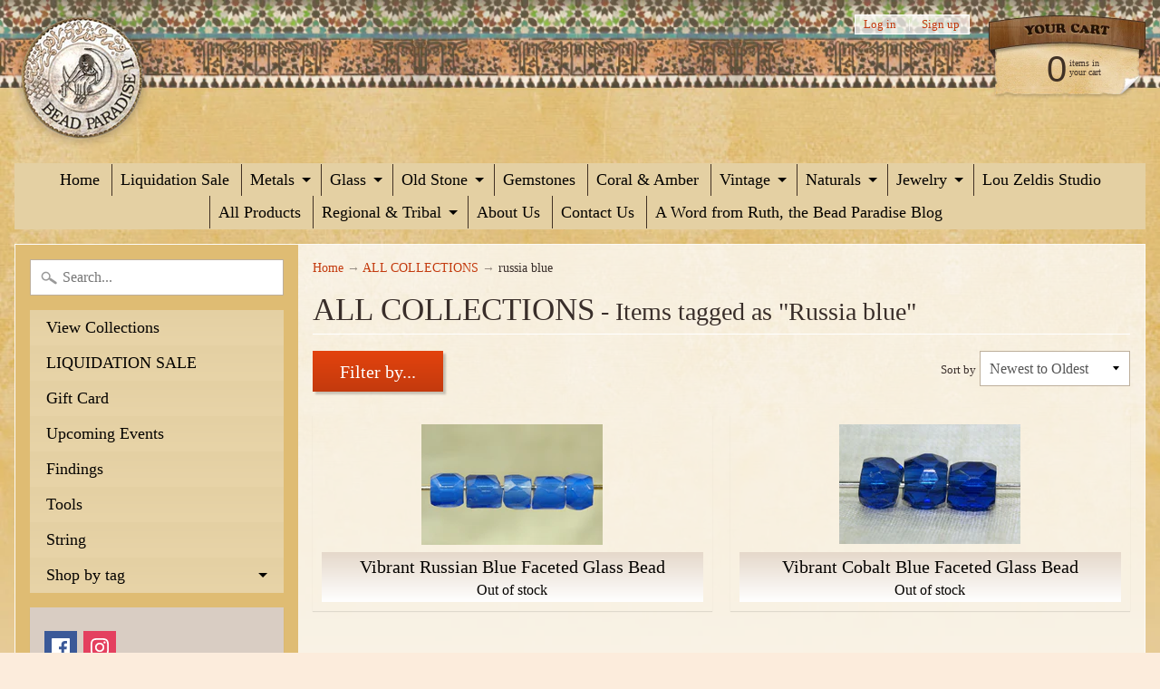

--- FILE ---
content_type: text/html; charset=utf-8
request_url: https://beadparadise.com/collections/all-products/russia-blue
body_size: 31490
content:
<!DOCTYPE html>
<html class="no-js" lang="en">
<head>
<meta charset="utf-8" />
<meta http-equiv="X-UA-Compatible" content="IE=edge" />  
<meta name="viewport" content="width=device-width, initial-scale=1.0, height=device-height, minimum-scale=1.0, user-scalable=0">



   
  

  <link rel="shortcut icon" href="//beadparadise.com/cdn/shop/files/BP_favicon_32x32.png?v=1613549379" type="image/png">

  
 


    <title>ALL COLLECTIONS | russia blue | Beadparadise.com</title> 





		
		
			<meta name="description" content="ALL COLLECTIONS - Vintage, antique, and ancient beads from all of the world, including rare african trade beads available online or in our store Bead Paradise in Oberlin,..." />
		
	


<link rel="canonical" href="https://beadparadise.com/collections/all-products/russia-blue" /> 
<!-- /snippets/social-meta-tags.liquid -->
<meta property="og:site_name" content="Beadparadise.com">
<meta property="og:url" content="https://beadparadise.com/collections/all-products/russia-blue">
<meta property="og:title" content="ALL COLLECTIONS">
<meta property="og:type" content="website">
<meta property="og:description" content="Vintage, antique, and ancient beads from all of the world, including rare african trade beads available online or in our store Bead Paradise in Oberlin, Ohio">


<meta name="twitter:site" content="@">
<meta name="twitter:card" content="summary_large_image">
<meta name="twitter:title" content="ALL COLLECTIONS">
<meta name="twitter:description" content="Vintage, antique, and ancient beads from all of the world, including rare african trade beads available online or in our store Bead Paradise in Oberlin, Ohio">

<link href="//beadparadise.com/cdn/shop/t/6/assets/styles.scss.css?v=166993844934467020341758125483" rel="stylesheet" type="text/css" media="all" />  

<script>
  window.Sunrise = window.Sunrise || {};
  Sunrise.strings = {
    add_to_cart: "Add to Cart",
    sold_out: "Out of stock",
    unavailable: "Unavailable",
    money_format_json: "${{amount}}",
    money_format: "${{amount}}",
    money_with_currency_format_json: "${{amount}} USD",
    money_with_currency_format: "${{amount}} USD",
    shop_currency: "USD",
    locale: "en",
    locale_json: "en",
    customer_accounts_enabled: true,
    customer_logged_in: false
  };
</script>  
  

  
<script src="//beadparadise.com/cdn/shop/t/6/assets/vendor.js?v=161042961499314152801499730453" type="text/javascript"></script> 
<script src="//beadparadise.com/cdn/shop/t/6/assets/theme.js?v=152013129433356224541499732057" type="text/javascript"></script> 

<script>window.performance && window.performance.mark && window.performance.mark('shopify.content_for_header.start');</script><meta id="shopify-digital-wallet" name="shopify-digital-wallet" content="/20885759/digital_wallets/dialog">
<meta name="shopify-checkout-api-token" content="db7608db96736eb497f558f0bd562ee1">
<meta id="in-context-paypal-metadata" data-shop-id="20885759" data-venmo-supported="true" data-environment="production" data-locale="en_US" data-paypal-v4="true" data-currency="USD">
<link rel="alternate" type="application/atom+xml" title="Feed" href="/collections/all-products/russia-blue.atom" />
<link rel="alternate" type="application/json+oembed" href="https://beadparadise.com/collections/all-products/russia-blue.oembed">
<script async="async" src="/checkouts/internal/preloads.js?locale=en-US"></script>
<link rel="preconnect" href="https://shop.app" crossorigin="anonymous">
<script async="async" src="https://shop.app/checkouts/internal/preloads.js?locale=en-US&shop_id=20885759" crossorigin="anonymous"></script>
<script id="apple-pay-shop-capabilities" type="application/json">{"shopId":20885759,"countryCode":"US","currencyCode":"USD","merchantCapabilities":["supports3DS"],"merchantId":"gid:\/\/shopify\/Shop\/20885759","merchantName":"Beadparadise.com","requiredBillingContactFields":["postalAddress","email","phone"],"requiredShippingContactFields":["postalAddress","email","phone"],"shippingType":"shipping","supportedNetworks":["visa","masterCard","amex","discover","elo","jcb"],"total":{"type":"pending","label":"Beadparadise.com","amount":"1.00"},"shopifyPaymentsEnabled":true,"supportsSubscriptions":true}</script>
<script id="shopify-features" type="application/json">{"accessToken":"db7608db96736eb497f558f0bd562ee1","betas":["rich-media-storefront-analytics"],"domain":"beadparadise.com","predictiveSearch":true,"shopId":20885759,"locale":"en"}</script>
<script>var Shopify = Shopify || {};
Shopify.shop = "beadparadise-com.myshopify.com";
Shopify.locale = "en";
Shopify.currency = {"active":"USD","rate":"1.0"};
Shopify.country = "US";
Shopify.theme = {"name":"Sunrise","id":179177172,"schema_name":"Sunrise","schema_version":"5.18","theme_store_id":57,"role":"main"};
Shopify.theme.handle = "null";
Shopify.theme.style = {"id":null,"handle":null};
Shopify.cdnHost = "beadparadise.com/cdn";
Shopify.routes = Shopify.routes || {};
Shopify.routes.root = "/";</script>
<script type="module">!function(o){(o.Shopify=o.Shopify||{}).modules=!0}(window);</script>
<script>!function(o){function n(){var o=[];function n(){o.push(Array.prototype.slice.apply(arguments))}return n.q=o,n}var t=o.Shopify=o.Shopify||{};t.loadFeatures=n(),t.autoloadFeatures=n()}(window);</script>
<script>
  window.ShopifyPay = window.ShopifyPay || {};
  window.ShopifyPay.apiHost = "shop.app\/pay";
  window.ShopifyPay.redirectState = null;
</script>
<script id="shop-js-analytics" type="application/json">{"pageType":"collection"}</script>
<script defer="defer" async type="module" src="//beadparadise.com/cdn/shopifycloud/shop-js/modules/v2/client.init-shop-cart-sync_BApSsMSl.en.esm.js"></script>
<script defer="defer" async type="module" src="//beadparadise.com/cdn/shopifycloud/shop-js/modules/v2/chunk.common_CBoos6YZ.esm.js"></script>
<script type="module">
  await import("//beadparadise.com/cdn/shopifycloud/shop-js/modules/v2/client.init-shop-cart-sync_BApSsMSl.en.esm.js");
await import("//beadparadise.com/cdn/shopifycloud/shop-js/modules/v2/chunk.common_CBoos6YZ.esm.js");

  window.Shopify.SignInWithShop?.initShopCartSync?.({"fedCMEnabled":true,"windoidEnabled":true});

</script>
<script>
  window.Shopify = window.Shopify || {};
  if (!window.Shopify.featureAssets) window.Shopify.featureAssets = {};
  window.Shopify.featureAssets['shop-js'] = {"shop-cart-sync":["modules/v2/client.shop-cart-sync_DJczDl9f.en.esm.js","modules/v2/chunk.common_CBoos6YZ.esm.js"],"init-fed-cm":["modules/v2/client.init-fed-cm_BzwGC0Wi.en.esm.js","modules/v2/chunk.common_CBoos6YZ.esm.js"],"init-windoid":["modules/v2/client.init-windoid_BS26ThXS.en.esm.js","modules/v2/chunk.common_CBoos6YZ.esm.js"],"init-shop-email-lookup-coordinator":["modules/v2/client.init-shop-email-lookup-coordinator_DFwWcvrS.en.esm.js","modules/v2/chunk.common_CBoos6YZ.esm.js"],"shop-cash-offers":["modules/v2/client.shop-cash-offers_DthCPNIO.en.esm.js","modules/v2/chunk.common_CBoos6YZ.esm.js","modules/v2/chunk.modal_Bu1hFZFC.esm.js"],"shop-button":["modules/v2/client.shop-button_D_JX508o.en.esm.js","modules/v2/chunk.common_CBoos6YZ.esm.js"],"shop-toast-manager":["modules/v2/client.shop-toast-manager_tEhgP2F9.en.esm.js","modules/v2/chunk.common_CBoos6YZ.esm.js"],"avatar":["modules/v2/client.avatar_BTnouDA3.en.esm.js"],"pay-button":["modules/v2/client.pay-button_BuNmcIr_.en.esm.js","modules/v2/chunk.common_CBoos6YZ.esm.js"],"init-shop-cart-sync":["modules/v2/client.init-shop-cart-sync_BApSsMSl.en.esm.js","modules/v2/chunk.common_CBoos6YZ.esm.js"],"shop-login-button":["modules/v2/client.shop-login-button_DwLgFT0K.en.esm.js","modules/v2/chunk.common_CBoos6YZ.esm.js","modules/v2/chunk.modal_Bu1hFZFC.esm.js"],"init-customer-accounts-sign-up":["modules/v2/client.init-customer-accounts-sign-up_TlVCiykN.en.esm.js","modules/v2/client.shop-login-button_DwLgFT0K.en.esm.js","modules/v2/chunk.common_CBoos6YZ.esm.js","modules/v2/chunk.modal_Bu1hFZFC.esm.js"],"init-shop-for-new-customer-accounts":["modules/v2/client.init-shop-for-new-customer-accounts_DrjXSI53.en.esm.js","modules/v2/client.shop-login-button_DwLgFT0K.en.esm.js","modules/v2/chunk.common_CBoos6YZ.esm.js","modules/v2/chunk.modal_Bu1hFZFC.esm.js"],"init-customer-accounts":["modules/v2/client.init-customer-accounts_C0Oh2ljF.en.esm.js","modules/v2/client.shop-login-button_DwLgFT0K.en.esm.js","modules/v2/chunk.common_CBoos6YZ.esm.js","modules/v2/chunk.modal_Bu1hFZFC.esm.js"],"shop-follow-button":["modules/v2/client.shop-follow-button_C5D3XtBb.en.esm.js","modules/v2/chunk.common_CBoos6YZ.esm.js","modules/v2/chunk.modal_Bu1hFZFC.esm.js"],"checkout-modal":["modules/v2/client.checkout-modal_8TC_1FUY.en.esm.js","modules/v2/chunk.common_CBoos6YZ.esm.js","modules/v2/chunk.modal_Bu1hFZFC.esm.js"],"lead-capture":["modules/v2/client.lead-capture_D-pmUjp9.en.esm.js","modules/v2/chunk.common_CBoos6YZ.esm.js","modules/v2/chunk.modal_Bu1hFZFC.esm.js"],"shop-login":["modules/v2/client.shop-login_BmtnoEUo.en.esm.js","modules/v2/chunk.common_CBoos6YZ.esm.js","modules/v2/chunk.modal_Bu1hFZFC.esm.js"],"payment-terms":["modules/v2/client.payment-terms_BHOWV7U_.en.esm.js","modules/v2/chunk.common_CBoos6YZ.esm.js","modules/v2/chunk.modal_Bu1hFZFC.esm.js"]};
</script>
<script>(function() {
  var isLoaded = false;
  function asyncLoad() {
    if (isLoaded) return;
    isLoaded = true;
    var urls = ["https:\/\/chimpstatic.com\/mcjs-connected\/js\/users\/7e291448d6e071d0bf3eb14ed\/fde5b84c0a9e10215082423eb.js?shop=beadparadise-com.myshopify.com"];
    for (var i = 0; i < urls.length; i++) {
      var s = document.createElement('script');
      s.type = 'text/javascript';
      s.async = true;
      s.src = urls[i];
      var x = document.getElementsByTagName('script')[0];
      x.parentNode.insertBefore(s, x);
    }
  };
  if(window.attachEvent) {
    window.attachEvent('onload', asyncLoad);
  } else {
    window.addEventListener('load', asyncLoad, false);
  }
})();</script>
<script id="__st">var __st={"a":20885759,"offset":-18000,"reqid":"863e16a6-f509-4d9d-80b0-aa304b504153-1768918028","pageurl":"beadparadise.com\/collections\/all-products\/russia-blue","u":"64a32747942e","p":"collection","rtyp":"collection","rid":437792276};</script>
<script>window.ShopifyPaypalV4VisibilityTracking = true;</script>
<script id="captcha-bootstrap">!function(){'use strict';const t='contact',e='account',n='new_comment',o=[[t,t],['blogs',n],['comments',n],[t,'customer']],c=[[e,'customer_login'],[e,'guest_login'],[e,'recover_customer_password'],[e,'create_customer']],r=t=>t.map((([t,e])=>`form[action*='/${t}']:not([data-nocaptcha='true']) input[name='form_type'][value='${e}']`)).join(','),a=t=>()=>t?[...document.querySelectorAll(t)].map((t=>t.form)):[];function s(){const t=[...o],e=r(t);return a(e)}const i='password',u='form_key',d=['recaptcha-v3-token','g-recaptcha-response','h-captcha-response',i],f=()=>{try{return window.sessionStorage}catch{return}},m='__shopify_v',_=t=>t.elements[u];function p(t,e,n=!1){try{const o=window.sessionStorage,c=JSON.parse(o.getItem(e)),{data:r}=function(t){const{data:e,action:n}=t;return t[m]||n?{data:e,action:n}:{data:t,action:n}}(c);for(const[e,n]of Object.entries(r))t.elements[e]&&(t.elements[e].value=n);n&&o.removeItem(e)}catch(o){console.error('form repopulation failed',{error:o})}}const l='form_type',E='cptcha';function T(t){t.dataset[E]=!0}const w=window,h=w.document,L='Shopify',v='ce_forms',y='captcha';let A=!1;((t,e)=>{const n=(g='f06e6c50-85a8-45c8-87d0-21a2b65856fe',I='https://cdn.shopify.com/shopifycloud/storefront-forms-hcaptcha/ce_storefront_forms_captcha_hcaptcha.v1.5.2.iife.js',D={infoText:'Protected by hCaptcha',privacyText:'Privacy',termsText:'Terms'},(t,e,n)=>{const o=w[L][v],c=o.bindForm;if(c)return c(t,g,e,D).then(n);var r;o.q.push([[t,g,e,D],n]),r=I,A||(h.body.append(Object.assign(h.createElement('script'),{id:'captcha-provider',async:!0,src:r})),A=!0)});var g,I,D;w[L]=w[L]||{},w[L][v]=w[L][v]||{},w[L][v].q=[],w[L][y]=w[L][y]||{},w[L][y].protect=function(t,e){n(t,void 0,e),T(t)},Object.freeze(w[L][y]),function(t,e,n,w,h,L){const[v,y,A,g]=function(t,e,n){const i=e?o:[],u=t?c:[],d=[...i,...u],f=r(d),m=r(i),_=r(d.filter((([t,e])=>n.includes(e))));return[a(f),a(m),a(_),s()]}(w,h,L),I=t=>{const e=t.target;return e instanceof HTMLFormElement?e:e&&e.form},D=t=>v().includes(t);t.addEventListener('submit',(t=>{const e=I(t);if(!e)return;const n=D(e)&&!e.dataset.hcaptchaBound&&!e.dataset.recaptchaBound,o=_(e),c=g().includes(e)&&(!o||!o.value);(n||c)&&t.preventDefault(),c&&!n&&(function(t){try{if(!f())return;!function(t){const e=f();if(!e)return;const n=_(t);if(!n)return;const o=n.value;o&&e.removeItem(o)}(t);const e=Array.from(Array(32),(()=>Math.random().toString(36)[2])).join('');!function(t,e){_(t)||t.append(Object.assign(document.createElement('input'),{type:'hidden',name:u})),t.elements[u].value=e}(t,e),function(t,e){const n=f();if(!n)return;const o=[...t.querySelectorAll(`input[type='${i}']`)].map((({name:t})=>t)),c=[...d,...o],r={};for(const[a,s]of new FormData(t).entries())c.includes(a)||(r[a]=s);n.setItem(e,JSON.stringify({[m]:1,action:t.action,data:r}))}(t,e)}catch(e){console.error('failed to persist form',e)}}(e),e.submit())}));const S=(t,e)=>{t&&!t.dataset[E]&&(n(t,e.some((e=>e===t))),T(t))};for(const o of['focusin','change'])t.addEventListener(o,(t=>{const e=I(t);D(e)&&S(e,y())}));const B=e.get('form_key'),M=e.get(l),P=B&&M;t.addEventListener('DOMContentLoaded',(()=>{const t=y();if(P)for(const e of t)e.elements[l].value===M&&p(e,B);[...new Set([...A(),...v().filter((t=>'true'===t.dataset.shopifyCaptcha))])].forEach((e=>S(e,t)))}))}(h,new URLSearchParams(w.location.search),n,t,e,['guest_login'])})(!0,!0)}();</script>
<script integrity="sha256-4kQ18oKyAcykRKYeNunJcIwy7WH5gtpwJnB7kiuLZ1E=" data-source-attribution="shopify.loadfeatures" defer="defer" src="//beadparadise.com/cdn/shopifycloud/storefront/assets/storefront/load_feature-a0a9edcb.js" crossorigin="anonymous"></script>
<script crossorigin="anonymous" defer="defer" src="//beadparadise.com/cdn/shopifycloud/storefront/assets/shopify_pay/storefront-65b4c6d7.js?v=20250812"></script>
<script data-source-attribution="shopify.dynamic_checkout.dynamic.init">var Shopify=Shopify||{};Shopify.PaymentButton=Shopify.PaymentButton||{isStorefrontPortableWallets:!0,init:function(){window.Shopify.PaymentButton.init=function(){};var t=document.createElement("script");t.src="https://beadparadise.com/cdn/shopifycloud/portable-wallets/latest/portable-wallets.en.js",t.type="module",document.head.appendChild(t)}};
</script>
<script data-source-attribution="shopify.dynamic_checkout.buyer_consent">
  function portableWalletsHideBuyerConsent(e){var t=document.getElementById("shopify-buyer-consent"),n=document.getElementById("shopify-subscription-policy-button");t&&n&&(t.classList.add("hidden"),t.setAttribute("aria-hidden","true"),n.removeEventListener("click",e))}function portableWalletsShowBuyerConsent(e){var t=document.getElementById("shopify-buyer-consent"),n=document.getElementById("shopify-subscription-policy-button");t&&n&&(t.classList.remove("hidden"),t.removeAttribute("aria-hidden"),n.addEventListener("click",e))}window.Shopify?.PaymentButton&&(window.Shopify.PaymentButton.hideBuyerConsent=portableWalletsHideBuyerConsent,window.Shopify.PaymentButton.showBuyerConsent=portableWalletsShowBuyerConsent);
</script>
<script data-source-attribution="shopify.dynamic_checkout.cart.bootstrap">document.addEventListener("DOMContentLoaded",(function(){function t(){return document.querySelector("shopify-accelerated-checkout-cart, shopify-accelerated-checkout")}if(t())Shopify.PaymentButton.init();else{new MutationObserver((function(e,n){t()&&(Shopify.PaymentButton.init(),n.disconnect())})).observe(document.body,{childList:!0,subtree:!0})}}));
</script>
<link id="shopify-accelerated-checkout-styles" rel="stylesheet" media="screen" href="https://beadparadise.com/cdn/shopifycloud/portable-wallets/latest/accelerated-checkout-backwards-compat.css" crossorigin="anonymous">
<style id="shopify-accelerated-checkout-cart">
        #shopify-buyer-consent {
  margin-top: 1em;
  display: inline-block;
  width: 100%;
}

#shopify-buyer-consent.hidden {
  display: none;
}

#shopify-subscription-policy-button {
  background: none;
  border: none;
  padding: 0;
  text-decoration: underline;
  font-size: inherit;
  cursor: pointer;
}

#shopify-subscription-policy-button::before {
  box-shadow: none;
}

      </style>

<script>window.performance && window.performance.mark && window.performance.mark('shopify.content_for_header.end');</script>
<!-- BEGIN app block: shopify://apps/bm-country-blocker-ip-blocker/blocks/boostmark-blocker/bf9db4b9-be4b-45e1-8127-bbcc07d93e7e -->

  <script src="https://cdn.shopify.com/extensions/019b300f-1323-7b7a-bda2-a589132c3189/boostymark-regionblock-71/assets/blocker.js?v=4&shop=beadparadise-com.myshopify.com" async></script>
  <script src="https://cdn.shopify.com/extensions/019b300f-1323-7b7a-bda2-a589132c3189/boostymark-regionblock-71/assets/jk4ukh.js?c=6&shop=beadparadise-com.myshopify.com" async></script>

  
    <script async>
      function _0x3f8f(_0x223ce8,_0x21bbeb){var _0x6fb9ec=_0x6fb9();return _0x3f8f=function(_0x3f8f82,_0x5dbe6e){_0x3f8f82=_0x3f8f82-0x191;var _0x51bf69=_0x6fb9ec[_0x3f8f82];return _0x51bf69;},_0x3f8f(_0x223ce8,_0x21bbeb);}(function(_0x4724fe,_0xeb51bb){var _0x47dea2=_0x3f8f,_0x141c8b=_0x4724fe();while(!![]){try{var _0x4a9abe=parseInt(_0x47dea2(0x1af))/0x1*(-parseInt(_0x47dea2(0x1aa))/0x2)+-parseInt(_0x47dea2(0x1a7))/0x3*(parseInt(_0x47dea2(0x192))/0x4)+parseInt(_0x47dea2(0x1a3))/0x5*(parseInt(_0x47dea2(0x1a6))/0x6)+-parseInt(_0x47dea2(0x19d))/0x7*(-parseInt(_0x47dea2(0x191))/0x8)+-parseInt(_0x47dea2(0x1a4))/0x9*(parseInt(_0x47dea2(0x196))/0xa)+-parseInt(_0x47dea2(0x1a0))/0xb+parseInt(_0x47dea2(0x198))/0xc;if(_0x4a9abe===_0xeb51bb)break;else _0x141c8b['push'](_0x141c8b['shift']());}catch(_0x5bdae7){_0x141c8b['push'](_0x141c8b['shift']());}}}(_0x6fb9,0x2b917),function e(){var _0x379294=_0x3f8f;window[_0x379294(0x19f)]=![];var _0x59af3b=new MutationObserver(function(_0x10185c){var _0x39bea0=_0x379294;_0x10185c[_0x39bea0(0x19b)](function(_0x486a2e){var _0x1ea3a0=_0x39bea0;_0x486a2e['addedNodes'][_0x1ea3a0(0x19b)](function(_0x1880c1){var _0x37d441=_0x1ea3a0;if(_0x1880c1[_0x37d441(0x193)]===_0x37d441(0x19c)&&window[_0x37d441(0x19f)]==![]){var _0x64f391=_0x1880c1['textContent']||_0x1880c1[_0x37d441(0x19e)];_0x64f391[_0x37d441(0x1ad)](_0x37d441(0x1ab))&&(window[_0x37d441(0x19f)]=!![],window['_bm_blocked_script']=_0x64f391,_0x1880c1[_0x37d441(0x194)][_0x37d441(0x1a2)](_0x1880c1),_0x59af3b[_0x37d441(0x195)]());}});});});_0x59af3b[_0x379294(0x1a9)](document[_0x379294(0x1a5)],{'childList':!![],'subtree':!![]}),setTimeout(()=>{var _0x43bd71=_0x379294;if(!window[_0x43bd71(0x1ae)]&&window['_bm_blocked']){var _0x4f89e0=document[_0x43bd71(0x1a8)](_0x43bd71(0x19a));_0x4f89e0[_0x43bd71(0x1ac)]=_0x43bd71(0x197),_0x4f89e0[_0x43bd71(0x1a1)]=window['_bm_blocked_script'],document[_0x43bd71(0x199)]['appendChild'](_0x4f89e0);}},0x2ee0);}());function _0x6fb9(){var _0x432d5b=['head','script','forEach','SCRIPT','7fPmGqS','src','_bm_blocked','1276902CZtaAd','textContent','removeChild','5xRSprd','513qTrjgw','documentElement','1459980yoQzSv','6QRCLrj','createElement','observe','33750bDyRAA','var\x20customDocumentWrite\x20=\x20function(content)','className','includes','bmExtension','11ecERGS','2776368sDqaNF','444776RGnQWH','nodeName','parentNode','disconnect','25720cFqzCY','analytics','3105336gpytKO'];_0x6fb9=function(){return _0x432d5b;};return _0x6fb9();}
    </script>
  

  

  

  

  













<!-- END app block --><meta property="og:image" content="https://cdn.shopify.com/s/files/1/2088/5759/files/logo_6fb37a78-ca95-45fd-947a-b9de3f109d59.png?height=628&pad_color=ffffff&v=1613549149&width=1200" />
<meta property="og:image:secure_url" content="https://cdn.shopify.com/s/files/1/2088/5759/files/logo_6fb37a78-ca95-45fd-947a-b9de3f109d59.png?height=628&pad_color=ffffff&v=1613549149&width=1200" />
<meta property="og:image:width" content="1200" />
<meta property="og:image:height" content="628" />
<link href="https://monorail-edge.shopifysvc.com" rel="dns-prefetch">
<script>(function(){if ("sendBeacon" in navigator && "performance" in window) {try {var session_token_from_headers = performance.getEntriesByType('navigation')[0].serverTiming.find(x => x.name == '_s').description;} catch {var session_token_from_headers = undefined;}var session_cookie_matches = document.cookie.match(/_shopify_s=([^;]*)/);var session_token_from_cookie = session_cookie_matches && session_cookie_matches.length === 2 ? session_cookie_matches[1] : "";var session_token = session_token_from_headers || session_token_from_cookie || "";function handle_abandonment_event(e) {var entries = performance.getEntries().filter(function(entry) {return /monorail-edge.shopifysvc.com/.test(entry.name);});if (!window.abandonment_tracked && entries.length === 0) {window.abandonment_tracked = true;var currentMs = Date.now();var navigation_start = performance.timing.navigationStart;var payload = {shop_id: 20885759,url: window.location.href,navigation_start,duration: currentMs - navigation_start,session_token,page_type: "collection"};window.navigator.sendBeacon("https://monorail-edge.shopifysvc.com/v1/produce", JSON.stringify({schema_id: "online_store_buyer_site_abandonment/1.1",payload: payload,metadata: {event_created_at_ms: currentMs,event_sent_at_ms: currentMs}}));}}window.addEventListener('pagehide', handle_abandonment_event);}}());</script>
<script id="web-pixels-manager-setup">(function e(e,d,r,n,o){if(void 0===o&&(o={}),!Boolean(null===(a=null===(i=window.Shopify)||void 0===i?void 0:i.analytics)||void 0===a?void 0:a.replayQueue)){var i,a;window.Shopify=window.Shopify||{};var t=window.Shopify;t.analytics=t.analytics||{};var s=t.analytics;s.replayQueue=[],s.publish=function(e,d,r){return s.replayQueue.push([e,d,r]),!0};try{self.performance.mark("wpm:start")}catch(e){}var l=function(){var e={modern:/Edge?\/(1{2}[4-9]|1[2-9]\d|[2-9]\d{2}|\d{4,})\.\d+(\.\d+|)|Firefox\/(1{2}[4-9]|1[2-9]\d|[2-9]\d{2}|\d{4,})\.\d+(\.\d+|)|Chrom(ium|e)\/(9{2}|\d{3,})\.\d+(\.\d+|)|(Maci|X1{2}).+ Version\/(15\.\d+|(1[6-9]|[2-9]\d|\d{3,})\.\d+)([,.]\d+|)( \(\w+\)|)( Mobile\/\w+|) Safari\/|Chrome.+OPR\/(9{2}|\d{3,})\.\d+\.\d+|(CPU[ +]OS|iPhone[ +]OS|CPU[ +]iPhone|CPU IPhone OS|CPU iPad OS)[ +]+(15[._]\d+|(1[6-9]|[2-9]\d|\d{3,})[._]\d+)([._]\d+|)|Android:?[ /-](13[3-9]|1[4-9]\d|[2-9]\d{2}|\d{4,})(\.\d+|)(\.\d+|)|Android.+Firefox\/(13[5-9]|1[4-9]\d|[2-9]\d{2}|\d{4,})\.\d+(\.\d+|)|Android.+Chrom(ium|e)\/(13[3-9]|1[4-9]\d|[2-9]\d{2}|\d{4,})\.\d+(\.\d+|)|SamsungBrowser\/([2-9]\d|\d{3,})\.\d+/,legacy:/Edge?\/(1[6-9]|[2-9]\d|\d{3,})\.\d+(\.\d+|)|Firefox\/(5[4-9]|[6-9]\d|\d{3,})\.\d+(\.\d+|)|Chrom(ium|e)\/(5[1-9]|[6-9]\d|\d{3,})\.\d+(\.\d+|)([\d.]+$|.*Safari\/(?![\d.]+ Edge\/[\d.]+$))|(Maci|X1{2}).+ Version\/(10\.\d+|(1[1-9]|[2-9]\d|\d{3,})\.\d+)([,.]\d+|)( \(\w+\)|)( Mobile\/\w+|) Safari\/|Chrome.+OPR\/(3[89]|[4-9]\d|\d{3,})\.\d+\.\d+|(CPU[ +]OS|iPhone[ +]OS|CPU[ +]iPhone|CPU IPhone OS|CPU iPad OS)[ +]+(10[._]\d+|(1[1-9]|[2-9]\d|\d{3,})[._]\d+)([._]\d+|)|Android:?[ /-](13[3-9]|1[4-9]\d|[2-9]\d{2}|\d{4,})(\.\d+|)(\.\d+|)|Mobile Safari.+OPR\/([89]\d|\d{3,})\.\d+\.\d+|Android.+Firefox\/(13[5-9]|1[4-9]\d|[2-9]\d{2}|\d{4,})\.\d+(\.\d+|)|Android.+Chrom(ium|e)\/(13[3-9]|1[4-9]\d|[2-9]\d{2}|\d{4,})\.\d+(\.\d+|)|Android.+(UC? ?Browser|UCWEB|U3)[ /]?(15\.([5-9]|\d{2,})|(1[6-9]|[2-9]\d|\d{3,})\.\d+)\.\d+|SamsungBrowser\/(5\.\d+|([6-9]|\d{2,})\.\d+)|Android.+MQ{2}Browser\/(14(\.(9|\d{2,})|)|(1[5-9]|[2-9]\d|\d{3,})(\.\d+|))(\.\d+|)|K[Aa][Ii]OS\/(3\.\d+|([4-9]|\d{2,})\.\d+)(\.\d+|)/},d=e.modern,r=e.legacy,n=navigator.userAgent;return n.match(d)?"modern":n.match(r)?"legacy":"unknown"}(),u="modern"===l?"modern":"legacy",c=(null!=n?n:{modern:"",legacy:""})[u],f=function(e){return[e.baseUrl,"/wpm","/b",e.hashVersion,"modern"===e.buildTarget?"m":"l",".js"].join("")}({baseUrl:d,hashVersion:r,buildTarget:u}),m=function(e){var d=e.version,r=e.bundleTarget,n=e.surface,o=e.pageUrl,i=e.monorailEndpoint;return{emit:function(e){var a=e.status,t=e.errorMsg,s=(new Date).getTime(),l=JSON.stringify({metadata:{event_sent_at_ms:s},events:[{schema_id:"web_pixels_manager_load/3.1",payload:{version:d,bundle_target:r,page_url:o,status:a,surface:n,error_msg:t},metadata:{event_created_at_ms:s}}]});if(!i)return console&&console.warn&&console.warn("[Web Pixels Manager] No Monorail endpoint provided, skipping logging."),!1;try{return self.navigator.sendBeacon.bind(self.navigator)(i,l)}catch(e){}var u=new XMLHttpRequest;try{return u.open("POST",i,!0),u.setRequestHeader("Content-Type","text/plain"),u.send(l),!0}catch(e){return console&&console.warn&&console.warn("[Web Pixels Manager] Got an unhandled error while logging to Monorail."),!1}}}}({version:r,bundleTarget:l,surface:e.surface,pageUrl:self.location.href,monorailEndpoint:e.monorailEndpoint});try{o.browserTarget=l,function(e){var d=e.src,r=e.async,n=void 0===r||r,o=e.onload,i=e.onerror,a=e.sri,t=e.scriptDataAttributes,s=void 0===t?{}:t,l=document.createElement("script"),u=document.querySelector("head"),c=document.querySelector("body");if(l.async=n,l.src=d,a&&(l.integrity=a,l.crossOrigin="anonymous"),s)for(var f in s)if(Object.prototype.hasOwnProperty.call(s,f))try{l.dataset[f]=s[f]}catch(e){}if(o&&l.addEventListener("load",o),i&&l.addEventListener("error",i),u)u.appendChild(l);else{if(!c)throw new Error("Did not find a head or body element to append the script");c.appendChild(l)}}({src:f,async:!0,onload:function(){if(!function(){var e,d;return Boolean(null===(d=null===(e=window.Shopify)||void 0===e?void 0:e.analytics)||void 0===d?void 0:d.initialized)}()){var d=window.webPixelsManager.init(e)||void 0;if(d){var r=window.Shopify.analytics;r.replayQueue.forEach((function(e){var r=e[0],n=e[1],o=e[2];d.publishCustomEvent(r,n,o)})),r.replayQueue=[],r.publish=d.publishCustomEvent,r.visitor=d.visitor,r.initialized=!0}}},onerror:function(){return m.emit({status:"failed",errorMsg:"".concat(f," has failed to load")})},sri:function(e){var d=/^sha384-[A-Za-z0-9+/=]+$/;return"string"==typeof e&&d.test(e)}(c)?c:"",scriptDataAttributes:o}),m.emit({status:"loading"})}catch(e){m.emit({status:"failed",errorMsg:(null==e?void 0:e.message)||"Unknown error"})}}})({shopId: 20885759,storefrontBaseUrl: "https://beadparadise.com",extensionsBaseUrl: "https://extensions.shopifycdn.com/cdn/shopifycloud/web-pixels-manager",monorailEndpoint: "https://monorail-edge.shopifysvc.com/unstable/produce_batch",surface: "storefront-renderer",enabledBetaFlags: ["2dca8a86"],webPixelsConfigList: [{"id":"shopify-app-pixel","configuration":"{}","eventPayloadVersion":"v1","runtimeContext":"STRICT","scriptVersion":"0450","apiClientId":"shopify-pixel","type":"APP","privacyPurposes":["ANALYTICS","MARKETING"]},{"id":"shopify-custom-pixel","eventPayloadVersion":"v1","runtimeContext":"LAX","scriptVersion":"0450","apiClientId":"shopify-pixel","type":"CUSTOM","privacyPurposes":["ANALYTICS","MARKETING"]}],isMerchantRequest: false,initData: {"shop":{"name":"Beadparadise.com","paymentSettings":{"currencyCode":"USD"},"myshopifyDomain":"beadparadise-com.myshopify.com","countryCode":"US","storefrontUrl":"https:\/\/beadparadise.com"},"customer":null,"cart":null,"checkout":null,"productVariants":[],"purchasingCompany":null},},"https://beadparadise.com/cdn","fcfee988w5aeb613cpc8e4bc33m6693e112",{"modern":"","legacy":""},{"shopId":"20885759","storefrontBaseUrl":"https:\/\/beadparadise.com","extensionBaseUrl":"https:\/\/extensions.shopifycdn.com\/cdn\/shopifycloud\/web-pixels-manager","surface":"storefront-renderer","enabledBetaFlags":"[\"2dca8a86\"]","isMerchantRequest":"false","hashVersion":"fcfee988w5aeb613cpc8e4bc33m6693e112","publish":"custom","events":"[[\"page_viewed\",{}],[\"collection_viewed\",{\"collection\":{\"id\":\"437792276\",\"title\":\"ALL COLLECTIONS\",\"productVariants\":[{\"price\":{\"amount\":5.0,\"currencyCode\":\"USD\"},\"product\":{\"title\":\"Vibrant Russian Blue Faceted Glass Bead\",\"vendor\":\"Beadparadise.com\",\"id\":\"11108541332\",\"untranslatedTitle\":\"Vibrant Russian Blue Faceted Glass Bead\",\"url\":\"\/products\/vibrant-russian-blue-faceted-glass-bead\",\"type\":\"Glass\"},\"id\":\"45263979156\",\"image\":{\"src\":\"\/\/beadparadise.com\/cdn\/shop\/products\/GTBAFR3640_Vibrant_Russuan_Blue_Faceted_Glass_Bead_aa7f6163-29a7-4b93-a269-750d03109212.jpg?v=1500007545\"},\"sku\":\"GTBAFR3640\",\"title\":\"Default Title\",\"untranslatedTitle\":\"Default Title\"},{\"price\":{\"amount\":7.0,\"currencyCode\":\"USD\"},\"product\":{\"title\":\"Vibrant Cobalt Blue Faceted Glass Bead\",\"vendor\":\"Beadparadise.com\",\"id\":\"11104397140\",\"untranslatedTitle\":\"Vibrant Cobalt Blue Faceted Glass Bead\",\"url\":\"\/products\/vibrant-cobalt-blue-faceted-glass-bead\",\"type\":\"Glass\"},\"id\":\"45214019796\",\"image\":{\"src\":\"\/\/beadparadise.com\/cdn\/shop\/products\/gtbafr3628_65972753-b540-4bce-9e15-c6b3ddca272c.jpg?v=1499993557\"},\"sku\":\"GTBAFR3628\",\"title\":\"Default Title\",\"untranslatedTitle\":\"Default Title\"}]}}]]"});</script><script>
  window.ShopifyAnalytics = window.ShopifyAnalytics || {};
  window.ShopifyAnalytics.meta = window.ShopifyAnalytics.meta || {};
  window.ShopifyAnalytics.meta.currency = 'USD';
  var meta = {"products":[{"id":11108541332,"gid":"gid:\/\/shopify\/Product\/11108541332","vendor":"Beadparadise.com","type":"Glass","handle":"vibrant-russian-blue-faceted-glass-bead","variants":[{"id":45263979156,"price":500,"name":"Vibrant Russian Blue Faceted Glass Bead","public_title":null,"sku":"GTBAFR3640"}],"remote":false},{"id":11104397140,"gid":"gid:\/\/shopify\/Product\/11104397140","vendor":"Beadparadise.com","type":"Glass","handle":"vibrant-cobalt-blue-faceted-glass-bead","variants":[{"id":45214019796,"price":700,"name":"Vibrant Cobalt Blue Faceted Glass Bead","public_title":null,"sku":"GTBAFR3628"}],"remote":false}],"page":{"pageType":"collection","resourceType":"collection","resourceId":437792276,"requestId":"863e16a6-f509-4d9d-80b0-aa304b504153-1768918028"}};
  for (var attr in meta) {
    window.ShopifyAnalytics.meta[attr] = meta[attr];
  }
</script>
<script class="analytics">
  (function () {
    var customDocumentWrite = function(content) {
      var jquery = null;

      if (window.jQuery) {
        jquery = window.jQuery;
      } else if (window.Checkout && window.Checkout.$) {
        jquery = window.Checkout.$;
      }

      if (jquery) {
        jquery('body').append(content);
      }
    };

    var hasLoggedConversion = function(token) {
      if (token) {
        return document.cookie.indexOf('loggedConversion=' + token) !== -1;
      }
      return false;
    }

    var setCookieIfConversion = function(token) {
      if (token) {
        var twoMonthsFromNow = new Date(Date.now());
        twoMonthsFromNow.setMonth(twoMonthsFromNow.getMonth() + 2);

        document.cookie = 'loggedConversion=' + token + '; expires=' + twoMonthsFromNow;
      }
    }

    var trekkie = window.ShopifyAnalytics.lib = window.trekkie = window.trekkie || [];
    if (trekkie.integrations) {
      return;
    }
    trekkie.methods = [
      'identify',
      'page',
      'ready',
      'track',
      'trackForm',
      'trackLink'
    ];
    trekkie.factory = function(method) {
      return function() {
        var args = Array.prototype.slice.call(arguments);
        args.unshift(method);
        trekkie.push(args);
        return trekkie;
      };
    };
    for (var i = 0; i < trekkie.methods.length; i++) {
      var key = trekkie.methods[i];
      trekkie[key] = trekkie.factory(key);
    }
    trekkie.load = function(config) {
      trekkie.config = config || {};
      trekkie.config.initialDocumentCookie = document.cookie;
      var first = document.getElementsByTagName('script')[0];
      var script = document.createElement('script');
      script.type = 'text/javascript';
      script.onerror = function(e) {
        var scriptFallback = document.createElement('script');
        scriptFallback.type = 'text/javascript';
        scriptFallback.onerror = function(error) {
                var Monorail = {
      produce: function produce(monorailDomain, schemaId, payload) {
        var currentMs = new Date().getTime();
        var event = {
          schema_id: schemaId,
          payload: payload,
          metadata: {
            event_created_at_ms: currentMs,
            event_sent_at_ms: currentMs
          }
        };
        return Monorail.sendRequest("https://" + monorailDomain + "/v1/produce", JSON.stringify(event));
      },
      sendRequest: function sendRequest(endpointUrl, payload) {
        // Try the sendBeacon API
        if (window && window.navigator && typeof window.navigator.sendBeacon === 'function' && typeof window.Blob === 'function' && !Monorail.isIos12()) {
          var blobData = new window.Blob([payload], {
            type: 'text/plain'
          });

          if (window.navigator.sendBeacon(endpointUrl, blobData)) {
            return true;
          } // sendBeacon was not successful

        } // XHR beacon

        var xhr = new XMLHttpRequest();

        try {
          xhr.open('POST', endpointUrl);
          xhr.setRequestHeader('Content-Type', 'text/plain');
          xhr.send(payload);
        } catch (e) {
          console.log(e);
        }

        return false;
      },
      isIos12: function isIos12() {
        return window.navigator.userAgent.lastIndexOf('iPhone; CPU iPhone OS 12_') !== -1 || window.navigator.userAgent.lastIndexOf('iPad; CPU OS 12_') !== -1;
      }
    };
    Monorail.produce('monorail-edge.shopifysvc.com',
      'trekkie_storefront_load_errors/1.1',
      {shop_id: 20885759,
      theme_id: 179177172,
      app_name: "storefront",
      context_url: window.location.href,
      source_url: "//beadparadise.com/cdn/s/trekkie.storefront.cd680fe47e6c39ca5d5df5f0a32d569bc48c0f27.min.js"});

        };
        scriptFallback.async = true;
        scriptFallback.src = '//beadparadise.com/cdn/s/trekkie.storefront.cd680fe47e6c39ca5d5df5f0a32d569bc48c0f27.min.js';
        first.parentNode.insertBefore(scriptFallback, first);
      };
      script.async = true;
      script.src = '//beadparadise.com/cdn/s/trekkie.storefront.cd680fe47e6c39ca5d5df5f0a32d569bc48c0f27.min.js';
      first.parentNode.insertBefore(script, first);
    };
    trekkie.load(
      {"Trekkie":{"appName":"storefront","development":false,"defaultAttributes":{"shopId":20885759,"isMerchantRequest":null,"themeId":179177172,"themeCityHash":"7229254118316350821","contentLanguage":"en","currency":"USD","eventMetadataId":"b46a968b-09e1-4ff1-a76e-d8e0911a7ce7"},"isServerSideCookieWritingEnabled":true,"monorailRegion":"shop_domain","enabledBetaFlags":["65f19447"]},"Session Attribution":{},"S2S":{"facebookCapiEnabled":false,"source":"trekkie-storefront-renderer","apiClientId":580111}}
    );

    var loaded = false;
    trekkie.ready(function() {
      if (loaded) return;
      loaded = true;

      window.ShopifyAnalytics.lib = window.trekkie;

      var originalDocumentWrite = document.write;
      document.write = customDocumentWrite;
      try { window.ShopifyAnalytics.merchantGoogleAnalytics.call(this); } catch(error) {};
      document.write = originalDocumentWrite;

      window.ShopifyAnalytics.lib.page(null,{"pageType":"collection","resourceType":"collection","resourceId":437792276,"requestId":"863e16a6-f509-4d9d-80b0-aa304b504153-1768918028","shopifyEmitted":true});

      var match = window.location.pathname.match(/checkouts\/(.+)\/(thank_you|post_purchase)/)
      var token = match? match[1]: undefined;
      if (!hasLoggedConversion(token)) {
        setCookieIfConversion(token);
        window.ShopifyAnalytics.lib.track("Viewed Product Category",{"currency":"USD","category":"Collection: all-products","collectionName":"all-products","collectionId":437792276,"nonInteraction":true},undefined,undefined,{"shopifyEmitted":true});
      }
    });


        var eventsListenerScript = document.createElement('script');
        eventsListenerScript.async = true;
        eventsListenerScript.src = "//beadparadise.com/cdn/shopifycloud/storefront/assets/shop_events_listener-3da45d37.js";
        document.getElementsByTagName('head')[0].appendChild(eventsListenerScript);

})();</script>
<script
  defer
  src="https://beadparadise.com/cdn/shopifycloud/perf-kit/shopify-perf-kit-3.0.4.min.js"
  data-application="storefront-renderer"
  data-shop-id="20885759"
  data-render-region="gcp-us-central1"
  data-page-type="collection"
  data-theme-instance-id="179177172"
  data-theme-name="Sunrise"
  data-theme-version="5.18"
  data-monorail-region="shop_domain"
  data-resource-timing-sampling-rate="10"
  data-shs="true"
  data-shs-beacon="true"
  data-shs-export-with-fetch="true"
  data-shs-logs-sample-rate="1"
  data-shs-beacon-endpoint="https://beadparadise.com/api/collect"
></script>
</head>

<body id="collection" data-curr-format="${{amount}}" data-shop-currency="USD">
  <div id="site-wrap">
    <header id="header" class="clearfix">  
      <div id="shopify-section-header" class="shopify-section"><style>
#header .logo.img-logo a{max-width:150px;display:inline-block;line-height:1;vertical-align:bottom;} 
#header .logo.img-logo,#header .logo.img-logo h1{font-size:1em;}
.logo.textonly h1,.logo.textonly a{font-size:48px;line-height:1;} 
.top-menu a{font-size:18px;}
</style>
<div class="row clearfix">
  <div class="logo img-logo">
      
    <a class="newfont" href="/" title="Beadparadise.com">
    
      
      <img src="//beadparadise.com/cdn/shop/files/logo_f0b87afd-1a34-4fb7-8f12-18d00150ae57_150x.png?v=1613549149"
      srcset="//beadparadise.com/cdn/shop/files/logo_f0b87afd-1a34-4fb7-8f12-18d00150ae57_150x.png?v=1613549149 1x, //beadparadise.com/cdn/shop/files/logo_f0b87afd-1a34-4fb7-8f12-18d00150ae57_150x@2x.png?v=1613549149 2x"
      alt="Beadparadise.com"
      itemprop="logo">
    
    </a>
                   
  </div>

  
    <div class="login-top hide-mobile">
      
        <a href="/account/login">Log in</a> | <a href="/account/register">Sign up</a>
                  
    </div>
             

  <div class="cart-info hide-mobile">
    <a href="/cart"><em>0</em> <span>items in your cart</span></a>
  </div>
</div>


   <nav class="top-menu hide-mobile clearfix" role="navigation" data-menuchosen="main-menu">
     <ul>
      
         
         
            <li class="from-top-menu">
               <a class="newfont " href="/">Home</a>
            </li>
         
      
         
         
            <li class="from-top-menu">
               <a class="newfont " href="/collections/liquidation">Liquidation Sale</a>
            </li>
         
      
         
         
            <li class="has-sub level-1 from-top-menu">
               <a class="newfont" href="/collections/metals">Metals</a>
               <ul>
               
                     <li>
                        <a href="/collections/metals/Aluminum">Aluminum</a>                    
                     </li>
               
                     <li>
                        <a href="/collections/metals/Brass">Brass</a>                    
                     </li>
               
                     <li>
                        <a href="/collections/metals/Bronze">Bronze</a>                    
                     </li>
               
                     <li>
                        <a href="/collections/metals/coin-silver">Coin Silver</a>                    
                     </li>
               
                     <li>
                        <a href="/collections/metals/copper">Copper</a>                    
                     </li>
               
                     <li>
                        <a href="/collections/metals/karat-gold">Karat Gold</a>                    
                     </li>
               
                     <li>
                        <a href="/collections/metals/nickel">Nickel Silver</a>                    
                     </li>
               
                     <li>
                        <a href="/collections/metals/sterling">Sterling Silver</a>                    
                     </li>
               
                     <li>
                        <a href="/collections/metals/oxidized">Oxidized Sterling Silver</a>                    
                     </li>
                       
               </ul>
            </li>
         
      
         
         
            <li class="has-sub level-1 from-top-menu">
               <a class="newfont" href="/collections/glass">Glass</a>
               <ul>
               
                     <li>
                        <a href="/collections/glass/african">African Trade Beads</a>                    
                     </li>
               
                     <li>
                        <a href="/collections/glass/Japanese">Japanese</a>                    
                     </li>
               
                     <li>
                        <a href="/collections/glass/Tamba">African Seed Beads</a>                    
                     </li>
               
                     <li>
                        <a href="/collections/vintage-seed-beads">Vintage Seed Beads</a>                    
                     </li>
               
                     <li>
                        <a href="/collections/glass/Afghanistan">Afghanistan</a>                    
                     </li>
               
                     <li>
                        <a href="/collections/glass/ancient">Ancient</a>                    
                     </li>
               
                     <li>
                        <a href="/collections/glass/Roman-Glass">Roman Glass</a>                    
                     </li>
               
                     <li>
                        <a href="/collections/glass/Tradewinds">Tradewinds Beads</a>                    
                     </li>
               
                     <li>
                        <a href="/collections/glass/Nepal">Nepal</a>                    
                     </li>
               
                     <li>
                        <a href="/collections/glass/Tibetan">Tibet</a>                    
                     </li>
               
                     <li>
                        <a href="/collections/glass/India">Naga/India</a>                    
                     </li>
               
                     <li>
                        <a href="/collections/glass/German">German</a>                    
                     </li>
                       
               </ul>
            </li>
         
      
         
         
            <li class="has-sub level-1 from-top-menu">
               <a class="newfont" href="/collections/old-stone">Old Stone</a>
               <ul>
               
                     <li>
                        <a href="/collections/old-stone/african">African Stone</a>                    
                     </li>
               
                     <li>
                        <a href="/collections/old-stone/agate">Agate</a>                    
                     </li>
               
                     <li>
                        <a href="/collections/old-stone/amazonite">Amazonite</a>                    
                     </li>
               
                     <li>
                        <a href="/collections/old-stone/bauxite">Bauxite</a>                    
                     </li>
               
                     <li>
                        <a href="/collections/old-stone/bloodstone">Bloodstone</a>                    
                     </li>
               
                     <li>
                        <a href="/collections/old-stone/carnelian">Carnelian</a>                    
                     </li>
               
                     <li>
                        <a href="/collections/old-stone/granite">Granite</a>                    
                     </li>
               
                     <li>
                        <a href="/collections/old-stone/jade">Jade</a>                    
                     </li>
               
                     <li>
                        <a href="/collections/old-stone/jasper">Jasper</a>                    
                     </li>
               
                     <li>
                        <a href="/collections/old-stone/jet">Jet</a>                    
                     </li>
               
                     <li>
                        <a href="/collections/old-stone/lapis">Lapis</a>                    
                     </li>
               
                     <li>
                        <a href="/collections/old-stone/quartz">Quartz</a>                    
                     </li>
               
                     <li>
                        <a href="/collections/old-stone/soapstone">Soapstone</a>                    
                     </li>
               
                     <li>
                        <a href="/collections/old-stone/turquoise">Turquoise</a>                    
                     </li>
                       
               </ul>
            </li>
         
      
         
         
            <li class="from-top-menu">
               <a class="newfont " href="/collections/gemstones">Gemstones</a>
            </li>
         
      
         
         
            <li class="from-top-menu">
               <a class="newfont " href="/collections/coral-amber">Coral &amp; Amber</a>
            </li>
         
      
         
         
            <li class="has-sub level-1 from-top-menu">
               <a class="newfont" href="/collections/vintage">Vintage</a>
               <ul>
               
                     <li>
                        <a href="/collections/vintage/button">Buttons</a>                    
                     </li>
               
                     <li>
                        <a href="/collections/vintage/cabochon">Cabochons</a>                    
                     </li>
               
                     <li>
                        <a href="/collections/vintage/steel-cut">Steel Cuts</a>                    
                     </li>
               
                     <li>
                        <a href="/collections/vintage/nailheads">Nailheads</a>                    
                     </li>
               
                     <li>
                        <a href="/collections/vintage/seed-beads">Seed Beads</a>                    
                     </li>
               
                     <li>
                        <a href="/collections/vintage/venetian">Venetian Glass</a>                    
                     </li>
               
                     <li>
                        <a href="/collections/vintage/sequins">Sequins</a>                    
                     </li>
               
                     <li>
                        <a href="/collections/vintage/resin">Resin</a>                    
                     </li>
               
                     <li>
                        <a href="/collections/vintage/glass">Vintage Glass</a>                    
                     </li>
                       
               </ul>
            </li>
         
      
         
         
            <li class="has-sub level-1 from-top-menu">
               <a class="newfont" href="/collections/naturals">Naturals</a>
               <ul>
               
                     <li>
                        <a href="/collections/naturals/bone">Bone</a>                    
                     </li>
               
                     <li>
                        <a href="/collections/naturals/ceramic">Ceramic</a>                    
                     </li>
               
                     <li>
                        <a href="/collections/naturals/horn">Horn</a>                    
                     </li>
               
                     <li>
                        <a href="/collections/naturals/antler">Antler</a>                    
                     </li>
               
                     <li>
                        <a href="/collections/naturals/ojime">Ojime Carvings</a>                    
                     </li>
               
                     <li>
                        <a href="/collections/naturals/wood">Wood</a>                    
                     </li>
               
                     <li>
                        <a href="/collections/naturals/seed">Seeds</a>                    
                     </li>
               
                     <li>
                        <a href="/collections/naturals/pearl">Pearls</a>                    
                     </li>
               
                     <li>
                        <a href="/collections/naturals/shell">Shell</a>                    
                     </li>
                       
               </ul>
            </li>
         
      
         
         
            <li class="has-sub level-1 from-top-menu">
               <a class="newfont" href="/collections/jewelry">Jewelry</a>
               <ul>
               
                     <li>
                        <a href="/collections/jewelry/Ruths-jewelry">Ruth&#39;s Jewelry</a>                    
                     </li>
               
                     <li>
                        <a href="/collections/jewelry/anklet">Anklets</a>                    
                     </li>
               
                     <li>
                        <a href="/collections/jewelry/Bracelet">Bracelets</a>                    
                     </li>
               
                     <li>
                        <a href="/collections/jewelry/Broach">Broaches</a>                    
                     </li>
               
                     <li>
                        <a href="/collections/jewelry/Earrings">Earrings</a>                    
                     </li>
               
                     <li>
                        <a href="/collections/jewelry/necklace">Necklaces</a>                    
                     </li>
               
                     <li>
                        <a href="/collections/jewelry/pendant">Pendants</a>                    
                     </li>
               
                     <li>
                        <a href="/collections/jewelry/purse">Purses</a>                    
                     </li>
               
                     <li>
                        <a href="/collections/jewelry/Ring">Rings</a>                    
                     </li>
               
                     <li>
                        <a href="/collections/jewelry/hair-pin">Hair Pins</a>                    
                     </li>
                       
               </ul>
            </li>
         
      
         
         
            <li class="from-top-menu">
               <a class="newfont " href="/collections/lou-zeldis-studio">Lou Zeldis Studio</a>
            </li>
         
      
         
         
            <li class="from-top-menu">
               <a class="newfont " href="/collections/all">All Products</a>
            </li>
         
      
         
         
            <li class="has-sub level-1 from-top-menu">
               <a class="newfont" href="/collections/regional">Regional &amp; Tribal</a>
               <ul>
               
                     <li>
                        <a href="/collections/all-products/afghanistan">Afghanistan</a>                    
                     </li>
               
                     <li>
                        <a href="/collections/all-products/african">African</a>                    
                     </li>
               
                     <li>
                        <a href="/collections/all-products/asian">Asia</a>                    
                     </li>
               
                     <li>
                        <a href="/collections/all-products/baule">Baule</a>                    
                     </li>
               
                     <li>
                        <a href="/collections/all-products/bohemian">Bohemia</a>                    
                     </li>
               
                     <li>
                        <a href="/collections/all-products/cambodian">Cambodia</a>                    
                     </li>
               
                     <li>
                        <a href="/collections/all-products/china">China</a>                    
                     </li>
               
                     <li>
                        <a href="/collections/all-products/czech">Czech</a>                    
                     </li>
               
                     <li>
                        <a href="/collections/all-products/Dogon">Dogon</a>                    
                     </li>
               
                     <li>
                        <a href="/collections/all-products/ethiopian">Ethiopia</a>                    
                     </li>
               
                     <li>
                        <a href="/collections/all-products/German">Germany</a>                    
                     </li>
               
                     <li>
                        <a href="/collections/all-products/ghana">Ghana</a>                    
                     </li>
               
                     <li>
                        <a href="/collections/all-products/guinea">Guinea</a>                    
                     </li>
               
                     <li>
                        <a href="/collections/all-products/dutch">Dutch</a>                    
                     </li>
               
                     <li>
                        <a href="/collections/all-products/india">India</a>                    
                     </li>
               
                     <li>
                        <a href="/collections/all-products/indonesian">Indonesia</a>                    
                     </li>
               
                     <li>
                        <a href="/collections/all-products/japanese">Japan</a>                    
                     </li>
               
                     <li>
                        <a href="/collections/all-products/kenyan">Kenya</a>                    
                     </li>
               
                     <li>
                        <a href="/collections/all-products/mali">Mali</a>                    
                     </li>
               
                     <li>
                        <a href="/collections/all-products/mauritanian">Mauritania</a>                    
                     </li>
               
                     <li>
                        <a href="/collections/all-products/mexican">Mexican</a>                    
                     </li>
               
                     <li>
                        <a href="/collections/all-products/morocco">Morocco</a>                    
                     </li>
               
                     <li>
                        <a href="/collections/all-products/India">Nagaland / India</a>                    
                     </li>
               
                     <li>
                        <a href="/collections/all-products/nepal">Nepal</a>                    
                     </li>
               
                     <li>
                        <a href="/collections/all-products/niger">Niger</a>                    
                     </li>
               
                     <li>
                        <a href="/collections/all-products/nigerian">Nigeria</a>                    
                     </li>
               
                     <li>
                        <a href="/collections/all-products/papua-new-guinea">Papua New Guinea</a>                    
                     </li>
               
                     <li>
                        <a href="/collections/all-products/sudan">Sudan</a>                    
                     </li>
               
                     <li>
                        <a href="/collections/all-products/thailand">Thailand</a>                    
                     </li>
               
                     <li>
                        <a href="/collections/all-products/tibetan">Tibet</a>                    
                     </li>
               
                     <li>
                        <a href="/collections/all-products/tuareg">Tuareg</a>                    
                     </li>
               
                     <li>
                        <a href="/collections/all-products/turkman">Turkman</a>                    
                     </li>
               
                     <li>
                        <a href="/collections/all-products/native-american">Native American</a>                    
                     </li>
               
                     <li>
                        <a href="/collections/all-products/venetian">Venetian</a>                    
                     </li>
               
                     <li>
                        <a href="/collections/all-products/yemen">Yemen</a>                    
                     </li>
               
                     <li>
                        <a href="/collections/all-products/yoruba">Yoruba</a>                    
                     </li>
                       
               </ul>
            </li>
         
      
         
         
            <li class="from-top-menu">
               <a class="newfont " href="/pages/about-our-oberlin-ohio-bead-store">About Us</a>
            </li>
         
      
         
         
            <li class="from-top-menu">
               <a class="newfont " href="/pages/contact-us">Contact Us</a>
            </li>
         
      
         
         
            <li class="from-top-menu">
               <a class="newfont " href="/blogs/news">A Word from Ruth, the Bead Paradise Blog</a>
            </li>
         
      
     </ul>
   </nav>


<nav class="off-canvas-navigation show-mobile newfont">
  <a href="#menu" class="menu-button"><svg xmlns="http://www.w3.org/2000/svg" width="24" height="24" viewBox="0 0 24 24"><path d="M24 6h-24v-4h24v4zm0 4h-24v4h24v-4zm0 8h-24v4h24v-4z"/></svg><span> Menu</span></a>         
  
    <a href="/account" class="menu-user"><svg xmlns="http://www.w3.org/2000/svg" width="24" height="24" viewBox="0 0 24 24"><path d="M20.822 18.096c-3.439-.794-6.64-1.49-5.09-4.418 4.72-8.912 1.251-13.678-3.732-13.678-5.082 0-8.464 4.949-3.732 13.678 1.597 2.945-1.725 3.641-5.09 4.418-3.073.71-3.188 2.236-3.178 4.904l.004 1h23.99l.004-.969c.012-2.688-.092-4.222-3.176-4.935z"/></svg><span> Account</span></a>        
  
  <a href="/cart" class="menu-cart"><svg xmlns="http://www.w3.org/2000/svg" width="24" height="24" viewBox="0 0 24 24"><path d="M10 19.5c0 .829-.672 1.5-1.5 1.5s-1.5-.671-1.5-1.5c0-.828.672-1.5 1.5-1.5s1.5.672 1.5 1.5zm3.5-1.5c-.828 0-1.5.671-1.5 1.5s.672 1.5 1.5 1.5 1.5-.671 1.5-1.5c0-.828-.672-1.5-1.5-1.5zm1.336-5l1.977-7h-16.813l2.938 7h11.898zm4.969-10l-3.432 12h-12.597l.839 2h13.239l3.474-12h1.929l.743-2h-4.195z"/></svg> <span> Cart</span></a>  
  <a href="/search" class="menu-search"><svg xmlns="http://www.w3.org/2000/svg" width="24" height="24" viewBox="0 0 24 24"><path d="M23.111 20.058l-4.977-4.977c.965-1.52 1.523-3.322 1.523-5.251 0-5.42-4.409-9.83-9.829-9.83-5.42 0-9.828 4.41-9.828 9.83s4.408 9.83 9.829 9.83c1.834 0 3.552-.505 5.022-1.383l5.021 5.021c2.144 2.141 5.384-1.096 3.239-3.24zm-20.064-10.228c0-3.739 3.043-6.782 6.782-6.782s6.782 3.042 6.782 6.782-3.043 6.782-6.782 6.782-6.782-3.043-6.782-6.782zm2.01-1.764c1.984-4.599 8.664-4.066 9.922.749-2.534-2.974-6.993-3.294-9.922-.749z"/></svg></a>
  
</nav> 


</div>
      
    </header>

    <div id="content">
      <div id="shopify-section-sidebar" class="shopify-section"><style>
  #side-menu a.newfont{font-size:18px;}
</style>
<section role="complementary" id="sidebar" data-menuchosen="sidebar-menu" data-section-id="sidebar" data-section-type="sidebar" data-keep-open="true">
  <nav role="navigation" id="menu">
    <form method="get" action="/search" class="search-form">
      <fieldset>
      <input type="text" placeholder="Search..." name="q" id="search-input">
      <button type="submit" class="button">Search</button>
      </fieldset>
    </form>          

    <ul id="side-menu">
    
   <div class="original-menu">
      
         
         
            <li>
               <a class="newfont" href="/collections">View Collections</a>
            </li>
         
      
         
         
            <li>
               <a class="newfont" href="/collections/liquidation">LIQUIDATION SALE</a>
            </li>
         
      
         
         
            <li>
               <a class="newfont" href="/products/bead-paradise-gift-card">Gift Card</a>
            </li>
         
      
         
         
            <li>
               <a class="newfont" href="/pages/upcoming-jewelry-bead-shows">Upcoming Events</a>
            </li>
         
      
         
         
            <li>
               <a class="newfont" href="/collections/findings">Findings</a>
            </li>
         
      
         
         
            <li>
               <a class="newfont" href="/collections/tools">Tools</a>
            </li>
         
      
         
         
            <li>
               <a class="newfont" href="/collections/string">String</a>
            </li>
         
      
   </div>

<div class='side-menu-mobile hide show-mobile'></div>








          
    
      <li class="has-sub">
      <a href="/collections/all" class="top-link newfont">Shop by tag</a>
      <ul id="search-tags">
        
          <li>
          
            <a class="tag" href="/collections/all-products/18-karat-gold">18 karat gold</a>
          
            <a class="tag" href="/collections/all-products/18">18º</a>
          
            <a class="tag" href="/collections/all-products/2mm">2mm</a>
          
            <a class="tag" href="/collections/all-products/5">5º</a>
          
            <a class="tag" href="/collections/all-products/6mm">6mm</a>
          
            <a class="tag" href="/collections/all-products/ab">AB</a>
          
            <a class="tag" href="/collections/all-products/afghan">Afghan</a>
          
            <a class="tag" href="/collections/all-products/afghan-silver">Afghan Silver</a>
          
            <a class="tag" href="/collections/all-products/afghan-stone">Afghan Stone</a>
          
            <a class="tag" href="/collections/all-products/afghanistan">Afghanistan</a>
          
            <a class="tag" href="/collections/all-products/african">african</a>
          
            <a class="tag" href="/collections/all-products/african-beads">african beads</a>
          
            <a class="tag" href="/collections/all-products/african-brass">African brass</a>
          
            <a class="tag" href="/collections/all-products/african-bronze">african bronze</a>
          
            <a class="tag" href="/collections/all-products/african-coral-beads">african coral beads</a>
          
            <a class="tag" href="/collections/all-products/african-cross">african cross</a>
          
            <a class="tag" href="/collections/all-products/african-earrings">african earrings</a>
          
            <a class="tag" href="/collections/all-products/african-glass-beads">african glass beads</a>
          
            <a class="tag" href="/collections/all-products/african-heishi">african heishi</a>
          
            <a class="tag" href="/collections/all-products/african-jewelry">african jewelry</a>
          
            <a class="tag" href="/collections/all-products/african-metal">african metal</a>
          
            <a class="tag" href="/collections/all-products/african-metal-bell">african metal bell</a>
          
            <a class="tag" href="/collections/all-products/african-necklace">african necklace</a>
          
            <a class="tag" href="/collections/all-products/african-pendant">african pendant</a>
          
            <a class="tag" href="/collections/all-products/african-ring">african ring</a>
          
            <a class="tag" href="/collections/all-products/african-rings">african rings</a>
          
            <a class="tag" href="/collections/all-products/african-seed-beads">african seed beads</a>
          
            <a class="tag" href="/collections/all-products/african-silver">african silver</a>
          
            <a class="tag" href="/collections/all-products/african-stone">African Stone</a>
          
            <a class="tag" href="/collections/all-products/african-trade">African Trade</a>
          
            <a class="tag" href="/collections/all-products/african-trade-bead">African Trade Bead</a>
          
            <a class="tag" href="/collections/all-products/african-trade-beads">African trade beads</a>
          
            <a class="tag" href="/collections/all-products/agate">agate</a>
          
            <a class="tag" href="/collections/all-products/agate-beads">Agate Beads</a>
          
            <a class="tag" href="/collections/all-products/aja">Aja</a>
          
            <a class="tag" href="/collections/all-products/aja-beads">aja beads</a>
          
            <a class="tag" href="/collections/all-products/alligators">alligators</a>
          
            <a class="tag" href="/collections/all-products/aluminum">aluminum</a>
          
            <a class="tag" href="/collections/all-products/aluminum-beads">aluminum beads</a>
          
            <a class="tag" href="/collections/all-products/amazonite">amazonite</a>
          
            <a class="tag" href="/collections/all-products/amber">amber</a>
          
            <a class="tag" href="/collections/all-products/amber-bead">Amber bead</a>
          
            <a class="tag" href="/collections/all-products/amber-beads">amber beads</a>
          
            <a class="tag" href="/collections/all-products/amber-glass">Amber Glass</a>
          
            <a class="tag" href="/collections/all-products/amethyst">amethyst</a>
          
            <a class="tag" href="/collections/all-products/amulet">amulet</a>
          
            <a class="tag" href="/collections/all-products/ancient">ancient</a>
          
            <a class="tag" href="/collections/all-products/ancient-glass">ancient glass</a>
          
            <a class="tag" href="/collections/all-products/ancient-roman-glass">ancient roman glass</a>
          
            <a class="tag" href="/collections/all-products/ancient-shell">ancient shell</a>
          
            <a class="tag" href="/collections/all-products/ancient-stone">ancient stone</a>
          
            <a class="tag" href="/collections/all-products/anklet">anklet</a>
          
            <a class="tag" href="/collections/all-products/antique">antique</a>
          
            <a class="tag" href="/collections/all-products/antique-amulets">antique amulets</a>
          
            <a class="tag" href="/collections/all-products/antique-bead">antique bead</a>
          
            <a class="tag" href="/collections/all-products/antique-bracelet">antique bracelet</a>
          
            <a class="tag" href="/collections/all-products/antique-brass">antique brass</a>
          
            <a class="tag" href="/collections/all-products/antique-coin-silver">Antique coin silver</a>
          
            <a class="tag" href="/collections/all-products/antique-coral">antique coral</a>
          
            <a class="tag" href="/collections/all-products/antique-glass">antique glass</a>
          
            <a class="tag" href="/collections/all-products/antique-india">antique India</a>
          
            <a class="tag" href="/collections/all-products/antique-seed-beads">antique seed beads</a>
          
            <a class="tag" href="/collections/all-products/antique-silver">Antique Silver</a>
          
            <a class="tag" href="/collections/all-products/antique-silver-drops">antique silver drops</a>
          
            <a class="tag" href="/collections/all-products/antique-stone">Antique Stone</a>
          
            <a class="tag" href="/collections/all-products/antique-venetian-glass">antique venetian glass</a>
          
            <a class="tag" href="/collections/all-products/antler">antler</a>
          
            <a class="tag" href="/collections/all-products/aquamarine">Aquamarine</a>
          
            <a class="tag" href="/collections/all-products/arcadian-green">Arcadian green</a>
          
            <a class="tag" href="/collections/all-products/art-deco">art deco</a>
          
            <a class="tag" href="/collections/all-products/asian">asian</a>
          
            <a class="tag" href="/collections/all-products/austria">Austria</a>
          
            <a class="tag" href="/collections/all-products/austrian">Austrian</a>
          
            <a class="tag" href="/collections/all-products/aventurine">aventurine</a>
          
            <a class="tag" href="/collections/all-products/bakelite">bakelite</a>
          
            <a class="tag" href="/collections/all-products/ball">ball</a>
          
            <a class="tag" href="/collections/all-products/bamboo">bamboo</a>
          
            <a class="tag" href="/collections/all-products/banded-agate">banded agate</a>
          
            <a class="tag" href="/collections/all-products/bangle">bangle</a>
          
            <a class="tag" href="/collections/all-products/bat">bat</a>
          
            <a class="tag" href="/collections/all-products/bats">bats</a>
          
            <a class="tag" href="/collections/all-products/baule">Baule</a>
          
            <a class="tag" href="/collections/all-products/baulle">Baulle</a>
          
            <a class="tag" href="/collections/all-products/bauxite">bauxite</a>
          
            <a class="tag" href="/collections/all-products/bead-cap">Bead Cap</a>
          
            <a class="tag" href="/collections/all-products/bead-tips">bead tips</a>
          
            <a class="tag" href="/collections/all-products/beadcaps">Beadcaps</a>
          
            <a class="tag" href="/collections/all-products/beadtips">beadtips</a>
          
            <a class="tag" href="/collections/all-products/bear">bear</a>
          
            <a class="tag" href="/collections/all-products/begian">Begian</a>
          
            <a class="tag" href="/collections/all-products/belgian">Belgian</a>
          
            <a class="tag" href="/collections/all-products/bell">bell</a>
          
            <a class="tag" href="/collections/all-products/bells">bells</a>
          
            <a class="tag" href="/collections/all-products/belt">belt</a>
          
            <a class="tag" href="/collections/all-products/belts">Belts</a>
          
            <a class="tag" href="/collections/all-products/berber">berber</a>
          
            <a class="tag" href="/collections/all-products/bhairava">Bhairava</a>
          
            <a class="tag" href="/collections/all-products/bicones">bicones</a>
          
            <a class="tag" href="/collections/all-products/bird">bird</a>
          
            <a class="tag" href="/collections/all-products/biscuits">biscuits</a>
          
            <a class="tag" href="/collections/all-products/black">black</a>
          
            <a class="tag" href="/collections/all-products/black-coral">black coral</a>
          
            <a class="tag" href="/collections/all-products/bloodstone">bloodstone</a>
          
            <a class="tag" href="/collections/all-products/blue">blue</a>
          
            <a class="tag" href="/collections/all-products/bohemia">Bohemia</a>
          
            <a class="tag" href="/collections/all-products/bohemian">Bohemian</a>
          
            <a class="tag" href="/collections/all-products/bone">bone</a>
          
            <a class="tag" href="/collections/all-products/bow-drilled">bow-drilled</a>
          
            <a class="tag" href="/collections/all-products/boxwood">boxwood</a>
          
            <a class="tag" href="/collections/all-products/bracelet">bracelet</a>
          
            <a class="tag" href="/collections/all-products/brass">brass</a>
          
            <a class="tag" href="/collections/all-products/brass-bell">brass bell</a>
          
            <a class="tag" href="/collections/all-products/brass-ring">brass ring</a>
          
            <a class="tag" href="/collections/all-products/brass-rings">brass rings</a>
          
            <a class="tag" href="/collections/all-products/brick-red">Brick Red</a>
          
            <a class="tag" href="/collections/all-products/briolette">briolette</a>
          
            <a class="tag" href="/collections/all-products/briolettes">briolettes</a>
          
            <a class="tag" href="/collections/all-products/broach">broach</a>
          
            <a class="tag" href="/collections/all-products/bronze">Bronze</a>
          
            <a class="tag" href="/collections/all-products/brown">brown</a>
          
            <a class="tag" href="/collections/all-products/brown-iris">brown iris</a>
          
            <a class="tag" href="/collections/all-products/buckle">buckle</a>
          
            <a class="tag" href="/collections/all-products/buddah">buddah</a>
          
            <a class="tag" href="/collections/all-products/buddha">Buddha</a>
          
            <a class="tag" href="/collections/all-products/buddha-bead">Buddha Bead</a>
          
            <a class="tag" href="/collections/all-products/buddhist">Buddhist</a>
          
            <a class="tag" href="/collections/all-products/buddhist-mala">Buddhist Mala</a>
          
            <a class="tag" href="/collections/all-products/buddhist-prayer-beads">buddhist prayer beads</a>
          
            <a class="tag" href="/collections/all-products/bugle-beads">bugle beads</a>
          
            <a class="tag" href="/collections/all-products/bugles">bugles</a>
          
            <a class="tag" href="/collections/all-products/butterfly">butterfly</a>
          
            <a class="tag" href="/collections/all-products/button">button</a>
          
            <a class="tag" href="/collections/all-products/buttons">buttons</a>
          
            <a class="tag" href="/collections/all-products/cab">cab</a>
          
            <a class="tag" href="/collections/all-products/cabochon">cabochon</a>
          
            <a class="tag" href="/collections/all-products/cabochons">cabochons</a>
          
            <a class="tag" href="/collections/all-products/cabs">cabs</a>
          
            <a class="tag" href="/collections/all-products/cambodian">cambodian</a>
          
            <a class="tag" href="/collections/all-products/cameroon">Cameroon</a>
          
            <a class="tag" href="/collections/all-products/carnelian">carnelian</a>
          
            <a class="tag" href="/collections/all-products/carved">Carved</a>
          
            <a class="tag" href="/collections/all-products/carved-shell">carved shell</a>
          
            <a class="tag" href="/collections/all-products/carving">carving</a>
          
            <a class="tag" href="/collections/all-products/cast">Cast</a>
          
            <a class="tag" href="/collections/all-products/cat">cat</a>
          
            <a class="tag" href="/collections/all-products/ceramic">ceramic</a>
          
            <a class="tag" href="/collections/all-products/chain">chain</a>
          
            <a class="tag" href="/collections/all-products/chair-pendant">chair pendant</a>
          
            <a class="tag" href="/collections/all-products/chameleons">chameleons</a>
          
            <a class="tag" href="/collections/all-products/chartreuse">chartreuse</a>
          
            <a class="tag" href="/collections/all-products/cherry">cherry</a>
          
            <a class="tag" href="/collections/all-products/chevrons">chevrons</a>
          
            <a class="tag" href="/collections/all-products/cheyenne-pink">Cheyenne Pink</a>
          
            <a class="tag" href="/collections/all-products/cheyenne-pink-glass">Cheyenne Pink glass</a>
          
            <a class="tag" href="/collections/all-products/china">china</a>
          
            <a class="tag" href="/collections/all-products/chines">chines</a>
          
            <a class="tag" href="/collections/all-products/chinese">chinese</a>
          
            <a class="tag" href="/collections/all-products/chrysoberyl">chrysoberyl</a>
          
            <a class="tag" href="/collections/all-products/chrysoprase">Chrysoprase</a>
          
            <a class="tag" href="/collections/all-products/clam-shell">clam shell</a>
          
            <a class="tag" href="/collections/all-products/clay">clay</a>
          
            <a class="tag" href="/collections/all-products/clear">clear</a>
          
            <a class="tag" href="/collections/all-products/clear-ab">Clear AB</a>
          
            <a class="tag" href="/collections/all-products/clear-seed-beads">clear seed beads</a>
          
            <a class="tag" href="/collections/all-products/clubbs">clubbs</a>
          
            <a class="tag" href="/collections/all-products/cobalt">Cobalt</a>
          
            <a class="tag" href="/collections/all-products/cobalt-blue">cobalt blue</a>
          
            <a class="tag" href="/collections/all-products/cobra">cobra</a>
          
            <a class="tag" href="/collections/all-products/coconut-shell">coconut shell</a>
          
            <a class="tag" href="/collections/all-products/coin">coin</a>
          
            <a class="tag" href="/collections/all-products/coin-silver">coin silver</a>
          
            <a class="tag" href="/collections/all-products/coin-silvervintage">coin silvervintage</a>
          
            <a class="tag" href="/collections/all-products/coins">coins</a>
          
            <a class="tag" href="/collections/all-products/collar-bells">Collar Bells</a>
          
            <a class="tag" href="/collections/all-products/conch-shell">conch shell</a>
          
            <a class="tag" href="/collections/all-products/cones">cones</a>
          
            <a class="tag" href="/collections/all-products/copper">copper</a>
          
            <a class="tag" href="/collections/all-products/coptic-cross">Coptic Cross</a>
          
            <a class="tag" href="/collections/all-products/coral">coral</a>
          
            <a class="tag" href="/collections/all-products/coral-amp-amber">Coral &amp; Amber</a>
          
            <a class="tag" href="/collections/all-products/cornerless-cube">cornerless cube</a>
          
            <a class="tag" href="/collections/all-products/cornerless-cubes">cornerless cubes</a>
          
            <a class="tag" href="/collections/all-products/cornflower-blue">cornflower blue</a>
          
            <a class="tag" href="/collections/all-products/corundum">corundum</a>
          
            <a class="tag" href="/collections/all-products/cowrey">cowrey</a>
          
            <a class="tag" href="/collections/all-products/cowrie">cowrie</a>
          
            <a class="tag" href="/collections/all-products/crab">crab</a>
          
            <a class="tag" href="/collections/all-products/crimp-beads">crimp beads</a>
          
            <a class="tag" href="/collections/all-products/crimp-cover">crimp cover</a>
          
            <a class="tag" href="/collections/all-products/crimps">crimps</a>
          
            <a class="tag" href="/collections/all-products/cross">cross</a>
          
            <a class="tag" href="/collections/all-products/crystal">crystal</a>
          
            <a class="tag" href="/collections/all-products/crystals">Crystals</a>
          
            <a class="tag" href="/collections/all-products/cube">cube</a>
          
            <a class="tag" href="/collections/all-products/cuff">Cuff</a>
          
            <a class="tag" href="/collections/all-products/cuffs">cuffs</a>
          
            <a class="tag" href="/collections/all-products/curved">curved</a>
          
            <a class="tag" href="/collections/all-products/cyliders">cyliders</a>
          
            <a class="tag" href="/collections/all-products/cylinder">Cylinder</a>
          
            <a class="tag" href="/collections/all-products/cylindrical">cylindrical</a>
          
            <a class="tag" href="/collections/all-products/czech">czech</a>
          
            <a class="tag" href="/collections/all-products/czech-beads">czech beads</a>
          
            <a class="tag" href="/collections/all-products/czech-glass">Czech glass</a>
          
            <a class="tag" href="/collections/all-products/dangle">dangle</a>
          
            <a class="tag" href="/collections/all-products/dangle-bead">Dangle bead</a>
          
            <a class="tag" href="/collections/all-products/dangles">dangles</a>
          
            <a class="tag" href="/collections/all-products/dark-ruby">Dark Ruby</a>
          
            <a class="tag" href="/collections/all-products/dark-topaz">dark topaz</a>
          
            <a class="tag" href="/collections/all-products/deity">deity</a>
          
            <a class="tag" href="/collections/all-products/diamond">diamond</a>
          
            <a class="tag" href="/collections/all-products/diamonds">diamonds</a>
          
            <a class="tag" href="/collections/all-products/dinosaur">dinosaur</a>
          
            <a class="tag" href="/collections/all-products/disc">disc</a>
          
            <a class="tag" href="/collections/all-products/disc-beads">Disc Beads</a>
          
            <a class="tag" href="/collections/all-products/discs">discs</a>
          
            <a class="tag" href="/collections/all-products/djenne">Djenne</a>
          
            <a class="tag" href="/collections/all-products/dog">dog</a>
          
            <a class="tag" href="/collections/all-products/dogon">Dogon</a>
          
            <a class="tag" href="/collections/all-products/dolphin">dolphin</a>
          
            <a class="tag" href="/collections/all-products/donut">donut</a>
          
            <a class="tag" href="/collections/all-products/double-hole">double-hole</a>
          
            <a class="tag" href="/collections/all-products/dragon">dragon</a>
          
            <a class="tag" href="/collections/all-products/dreadlocks">dreadlocks</a>
          
            <a class="tag" href="/collections/all-products/drop">drop</a>
          
            <a class="tag" href="/collections/all-products/drops">drops</a>
          
            <a class="tag" href="/collections/all-products/duck">duck</a>
          
            <a class="tag" href="/collections/all-products/durga">durga</a>
          
            <a class="tag" href="/collections/all-products/dutch">dutch</a>
          
            <a class="tag" href="/collections/all-products/ear-ring">ear ring</a>
          
            <a class="tag" href="/collections/all-products/ear-wire">ear wire</a>
          
            <a class="tag" href="/collections/all-products/early-1900s">early 1900s</a>
          
            <a class="tag" href="/collections/all-products/earrings">earrings</a>
          
            <a class="tag" href="/collections/all-products/earwire">earwire</a>
          
            <a class="tag" href="/collections/all-products/earwires">Earwires</a>
          
            <a class="tag" href="/collections/all-products/east-africa">east africa</a>
          
            <a class="tag" href="/collections/all-products/ebony">ebony</a>
          
            <a class="tag" href="/collections/all-products/egypt">Egypt</a>
          
            <a class="tag" href="/collections/all-products/egyptian">Egyptian</a>
          
            <a class="tag" href="/collections/all-products/eja">eja</a>
          
            <a class="tag" href="/collections/all-products/eja-beads">Eja beads</a>
          
            <a class="tag" href="/collections/all-products/elbow-bead">Elbow Bead</a>
          
            <a class="tag" href="/collections/all-products/elbow-beads">elbow beads</a>
          
            <a class="tag" href="/collections/all-products/electric-yellow">electric yellow</a>
          
            <a class="tag" href="/collections/all-products/elephant">elephant</a>
          
            <a class="tag" href="/collections/all-products/emerald">emerald</a>
          
            <a class="tag" href="/collections/all-products/enamel">enamel</a>
          
            <a class="tag" href="/collections/all-products/enameled">enameled</a>
          
            <a class="tag" href="/collections/all-products/english-cut">English-cut</a>
          
            <a class="tag" href="/collections/all-products/engraved">engraved</a>
          
            <a class="tag" href="/collections/all-products/ethiopia">Ethiopia</a>
          
            <a class="tag" href="/collections/all-products/ethiopian">Ethiopian</a>
          
            <a class="tag" href="/collections/all-products/ethiopian-silver">Ethiopian silver</a>
          
            <a class="tag" href="/collections/all-products/ethnic-jewelry">ethnic jewelry</a>
          
            <a class="tag" href="/collections/all-products/excavated">excavated</a>
          
            <a class="tag" href="/collections/all-products/extinct">extinct</a>
          
            <a class="tag" href="/collections/all-products/eye">eye</a>
          
            <a class="tag" href="/collections/all-products/eye-bead">eye bead</a>
          
            <a class="tag" href="/collections/all-products/eye-beads">eye beads</a>
          
            <a class="tag" href="/collections/all-products/eyes">eyes</a>
          
            <a class="tag" href="/collections/all-products/face">face</a>
          
            <a class="tag" href="/collections/all-products/faceted">faceted</a>
          
            <a class="tag" href="/collections/all-products/faience-beads">faience beads</a>
          
            <a class="tag" href="/collections/all-products/fair-trade">fair trade</a>
          
            <a class="tag" href="/collections/all-products/fatima">fatima</a>
          
            <a class="tag" href="/collections/all-products/feather">feather</a>
          
            <a class="tag" href="/collections/all-products/female">female</a>
          
            <a class="tag" href="/collections/all-products/fetish">fetish</a>
          
            <a class="tag" href="/collections/all-products/fibula">fibula</a>
          
            <a class="tag" href="/collections/all-products/filigree">filigree</a>
          
            <a class="tag" href="/collections/all-products/findings">findings</a>
          
            <a class="tag" href="/collections/all-products/finial">finial</a>
          
            <a class="tag" href="/collections/all-products/fire-opal">fire opal</a>
          
            <a class="tag" href="/collections/all-products/fire-breathing">fire-breathing</a>
          
            <a class="tag" href="/collections/all-products/fish">fish</a>
          
            <a class="tag" href="/collections/all-products/flapper">Flapper</a>
          
            <a class="tag" href="/collections/all-products/flat">flat</a>
          
            <a class="tag" href="/collections/all-products/flat-flowers">flat flowers</a>
          
            <a class="tag" href="/collections/all-products/flat-pendants">flat pendants</a>
          
            <a class="tag" href="/collections/all-products/flat-ring">flat ring</a>
          
            <a class="tag" href="/collections/all-products/flat-sequins">flat sequins</a>
          
            <a class="tag" href="/collections/all-products/flattened-oval">flattened oval</a>
          
            <a class="tag" href="/collections/all-products/flattened-ovals">flattened ovals</a>
          
            <a class="tag" href="/collections/all-products/floral">floral</a>
          
            <a class="tag" href="/collections/all-products/floral-bead">floral bead</a>
          
            <a class="tag" href="/collections/all-products/floral-dangle">floral dangle</a>
          
            <a class="tag" href="/collections/all-products/flower">flower</a>
          
            <a class="tag" href="/collections/all-products/flower-beads">flower beads</a>
          
            <a class="tag" href="/collections/all-products/flower-bracelet">flower bracelet</a>
          
            <a class="tag" href="/collections/all-products/flowers">flowers</a>
          
            <a class="tag" href="/collections/all-products/flowers-on-wire">flowers on wire</a>
          
            <a class="tag" href="/collections/all-products/fluted">fluted</a>
          
            <a class="tag" href="/collections/all-products/fluted-bead">fluted bead</a>
          
            <a class="tag" href="/collections/all-products/fluted-beads">fluted beads</a>
          
            <a class="tag" href="/collections/all-products/fluted-silver-beads">fluted silver beads</a>
          
            <a class="tag" href="/collections/all-products/foil">foil</a>
          
            <a class="tag" href="/collections/all-products/fools-gold">fool's gold</a>
          
            <a class="tag" href="/collections/all-products/forest-green">forest green</a>
          
            <a class="tag" href="/collections/all-products/fossil">fossil</a>
          
            <a class="tag" href="/collections/all-products/france">France</a>
          
            <a class="tag" href="/collections/all-products/french">French</a>
          
            <a class="tag" href="/collections/all-products/french-jet">French jet</a>
          
            <a class="tag" href="/collections/all-products/freshwater-pearls">freshwater pearls</a>
          
            <a class="tag" href="/collections/all-products/frog">frog</a>
          
            <a class="tag" href="/collections/all-products/fulani">fulani</a>
          
            <a class="tag" href="/collections/all-products/fulani-jewelry">fulani jewelry</a>
          
            <a class="tag" href="/collections/all-products/fuschia">fuschia</a>
          
            <a class="tag" href="/collections/all-products/ganesha">ganesha</a>
          
            <a class="tag" href="/collections/all-products/garnet">garnet</a>
          
            <a class="tag" href="/collections/all-products/garnets">Garnets</a>
          
            <a class="tag" href="/collections/all-products/gemstone">gemstone</a>
          
            <a class="tag" href="/collections/all-products/gemstone-beads">gemstone beads</a>
          
            <a class="tag" href="/collections/all-products/gemstones">Gemstones</a>
          
            <a class="tag" href="/collections/all-products/genesha">genesha</a>
          
            <a class="tag" href="/collections/all-products/geodes">geodes</a>
          
            <a class="tag" href="/collections/all-products/geometric">geometric</a>
          
            <a class="tag" href="/collections/all-products/german">German</a>
          
            <a class="tag" href="/collections/all-products/german-amber">German Amber</a>
          
            <a class="tag" href="/collections/all-products/german-glass">German glass</a>
          
            <a class="tag" href="/collections/all-products/german-silver">german silver</a>
          
            <a class="tag" href="/collections/all-products/germany">Germany</a>
          
            <a class="tag" href="/collections/all-products/ghana">Ghana</a>
          
            <a class="tag" href="/collections/all-products/ghanna">ghanna</a>
          
            <a class="tag" href="/collections/all-products/gibbon">gibbon</a>
          
            <a class="tag" href="/collections/all-products/glass">Glass</a>
          
            <a class="tag" href="/collections/all-products/glass-bead">glass bead</a>
          
            <a class="tag" href="/collections/all-products/glass-beads">Glass Beads</a>
          
            <a class="tag" href="/collections/all-products/glass-eye-bead">Glass Eye Bead</a>
          
            <a class="tag" href="/collections/all-products/glass-key">Glass Key</a>
          
            <a class="tag" href="/collections/all-products/glass-leaves">glass leaves</a>
          
            <a class="tag" href="/collections/all-products/glass-nailheads">glass nailheads</a>
          
            <a class="tag" href="/collections/all-products/glass-snake-beads">glass snake beads</a>
          
            <a class="tag" href="/collections/all-products/glass-trade-bead">glass trade bead</a>
          
            <a class="tag" href="/collections/all-products/glass-trade-beads">glass trade beads</a>
          
            <a class="tag" href="/collections/all-products/glass-tube-beads">glass tube beads</a>
          
            <a class="tag" href="/collections/all-products/glass-venetian-beads">glass venetian beads</a>
          
            <a class="tag" href="/collections/all-products/god">god</a>
          
            <a class="tag" href="/collections/all-products/goddess">goddess</a>
          
            <a class="tag" href="/collections/all-products/goild-foil">goild foil</a>
          
            <a class="tag" href="/collections/all-products/gold">gold</a>
          
            <a class="tag" href="/collections/all-products/gold-beads">gold beads</a>
          
            <a class="tag" href="/collections/all-products/gold-foil">gold foil</a>
          
            <a class="tag" href="/collections/all-products/gold-matte">gold matte</a>
          
            <a class="tag" href="/collections/all-products/gold-wash">gold wash</a>
          
            <a class="tag" href="/collections/all-products/golden-rutile">Golden rutile</a>
          
            <a class="tag" href="/collections/all-products/gooseberry">gooseberry</a>
          
            <a class="tag" href="/collections/all-products/gorgeous">gorgeous</a>
          
            <a class="tag" href="/collections/all-products/grab-bag">grab bag</a>
          
            <a class="tag" href="/collections/all-products/granite">granite</a>
          
            <a class="tag" href="/collections/all-products/grape-clusters">grape clusters</a>
          
            <a class="tag" href="/collections/all-products/grapes">grapes</a>
          
            <a class="tag" href="/collections/all-products/grass-green">grass green</a>
          
            <a class="tag" href="/collections/all-products/gray">gray</a>
          
            <a class="tag" href="/collections/all-products/greasy">greasy</a>
          
            <a class="tag" href="/collections/all-products/greasy-green">greasy green</a>
          
            <a class="tag" href="/collections/all-products/greasy-yellow">greasy yellow</a>
          
            <a class="tag" href="/collections/all-products/greek">greek</a>
          
            <a class="tag" href="/collections/all-products/green">green</a>
          
            <a class="tag" href="/collections/all-products/green-garnet">Green Garnet</a>
          
            <a class="tag" href="/collections/all-products/greenish">Greenish</a>
          
            <a class="tag" href="/collections/all-products/grey">grey</a>
          
            <a class="tag" href="/collections/all-products/grey-agate">grey agate</a>
          
            <a class="tag" href="/collections/all-products/gun-metal">gun metal</a>
          
            <a class="tag" href="/collections/all-products/hair">hair</a>
          
            <a class="tag" href="/collections/all-products/hair-ornament">hair ornament</a>
          
            <a class="tag" href="/collections/all-products/hair-pin">hair pin</a>
          
            <a class="tag" href="/collections/all-products/hair-ring">hair ring</a>
          
            <a class="tag" href="/collections/all-products/hair-stick">hair stick</a>
          
            <a class="tag" href="/collections/all-products/hairpipe">hairpipe</a>
          
            <a class="tag" href="/collections/all-products/half-drilled">half drilled</a>
          
            <a class="tag" href="/collections/all-products/hand">hand</a>
          
            <a class="tag" href="/collections/all-products/hand-faceted">hand faceted</a>
          
            <a class="tag" href="/collections/all-products/handmade">Handmade</a>
          
            <a class="tag" href="/collections/all-products/hank">hank</a>
          
            <a class="tag" href="/collections/all-products/hanks">hanks</a>
          
            <a class="tag" href="/collections/all-products/hanuman">hanuman</a>
          
            <a class="tag" href="/collections/all-products/harrar-tribe">harrar tribe</a>
          
            <a class="tag" href="/collections/all-products/hat-pin">hat pin</a>
          
            <a class="tag" href="/collections/all-products/hausa-tribe">hausa tribe</a>
          
            <a class="tag" href="/collections/all-products/head-pins">head pins</a>
          
            <a class="tag" href="/collections/all-products/headpins">headpins</a>
          
            <a class="tag" href="/collections/all-products/heart">heart</a>
          
            <a class="tag" href="/collections/all-products/hearts">hearts</a>
          
            <a class="tag" href="/collections/all-products/heat-treated">heat-treated</a>
          
            <a class="tag" href="/collections/all-products/hebron">Hebron</a>
          
            <a class="tag" href="/collections/all-products/hebron-beads">hebron beads</a>
          
            <a class="tag" href="/collections/all-products/heishi">heishi</a>
          
            <a class="tag" href="/collections/all-products/hematite">hematite</a>
          
            <a class="tag" href="/collections/all-products/hen">hen</a>
          
            <a class="tag" href="/collections/all-products/hill-tribes">hill tribes</a>
          
            <a class="tag" href="/collections/all-products/himalayan">Himalayan</a>
          
            <a class="tag" href="/collections/all-products/hindi-deity">hindi deity</a>
          
            <a class="tag" href="/collections/all-products/hindi-gods">hindi gods</a>
          
            <a class="tag" href="/collections/all-products/hindu">Hindu</a>
          
            <a class="tag" href="/collections/all-products/hindu-amulet">Hindu amulet</a>
          
            <a class="tag" href="/collections/all-products/hindu-deity">hindu deity</a>
          
            <a class="tag" href="/collections/all-products/hindu-god">hindu god</a>
          
            <a class="tag" href="/collections/all-products/hindu-goddess">Hindu Goddess</a>
          
            <a class="tag" href="/collections/all-products/hindu-goddesses">hindu goddesses</a>
          
            <a class="tag" href="/collections/all-products/hinge">hinge</a>
          
            <a class="tag" href="/collections/all-products/hippie">hippie</a>
          
            <a class="tag" href="/collections/all-products/hippo-teeth">hippo teeth</a>
          
            <a class="tag" href="/collections/all-products/hoi-mata">hoi mata</a>
          
            <a class="tag" href="/collections/all-products/holland">Holland</a>
          
            <a class="tag" href="/collections/all-products/horse">horse</a>
          
            <a class="tag" href="/collections/all-products/huge">Huge</a>
          
            <a class="tag" href="/collections/all-products/ibo-beads">ibo beads</a>
          
            <a class="tag" href="/collections/all-products/idar-oberstein">Idar-Oberstein</a>
          
            <a class="tag" href="/collections/all-products/idar-oberstien">Idar-Oberstien</a>
          
            <a class="tag" href="/collections/all-products/iguana">Iguana</a>
          
            <a class="tag" href="/collections/all-products/immortal">Immortal</a>
          
            <a class="tag" href="/collections/all-products/inclusions">inclusions</a>
          
            <a class="tag" href="/collections/all-products/india">india</a>
          
            <a class="tag" href="/collections/all-products/india-amulet">india amulet</a>
          
            <a class="tag" href="/collections/all-products/india-beads">india beads</a>
          
            <a class="tag" href="/collections/all-products/india-gemstones">India gemstones</a>
          
            <a class="tag" href="/collections/all-products/india-link">india link</a>
          
            <a class="tag" href="/collections/all-products/india-pendant">India pendant</a>
          
            <a class="tag" href="/collections/all-products/india-silver">India silver</a>
          
            <a class="tag" href="/collections/all-products/indian">Indian</a>
          
            <a class="tag" href="/collections/all-products/indian-gemstones">Indian gemstones</a>
          
            <a class="tag" href="/collections/all-products/indian-headed-nickel">indian headed nickel</a>
          
            <a class="tag" href="/collections/all-products/indian-jewelry">indian jewelry</a>
          
            <a class="tag" href="/collections/all-products/indian-silver">Indian silver</a>
          
            <a class="tag" href="/collections/all-products/indian-stone-pendant">indian stone pendant</a>
          
            <a class="tag" href="/collections/all-products/indonesia">indonesia</a>
          
            <a class="tag" href="/collections/all-products/indonesian">Indonesian</a>
          
            <a class="tag" href="/collections/all-products/intaglio">intaglio</a>
          
            <a class="tag" href="/collections/all-products/inter-locking">inter-locking</a>
          
            <a class="tag" href="/collections/all-products/iran">iran</a>
          
            <a class="tag" href="/collections/all-products/iridescence">iridescence</a>
          
            <a class="tag" href="/collections/all-products/iridescent">iridescent</a>
          
            <a class="tag" href="/collections/all-products/iris">iris</a>
          
            <a class="tag" href="/collections/all-products/irregular">irregular</a>
          
            <a class="tag" href="/collections/all-products/ishnu-amulet">Ishnu amulet</a>
          
            <a class="tag" href="/collections/all-products/islamic">islamic</a>
          
            <a class="tag" href="/collections/all-products/israel">israel</a>
          
            <a class="tag" href="/collections/all-products/italian">Italian</a>
          
            <a class="tag" href="/collections/all-products/italian-beads">Italian beads</a>
          
            <a class="tag" href="/collections/all-products/italian-glass">Italian glass</a>
          
            <a class="tag" href="/collections/all-products/italy">italy</a>
          
            <a class="tag" href="/collections/all-products/ivory">ivory</a>
          
            <a class="tag" href="/collections/all-products/ivory-coast">Ivory Coast</a>
          
            <a class="tag" href="/collections/all-products/ivory-pearls">ivory pearls</a>
          
            <a class="tag" href="/collections/all-products/jade">jade</a>
          
            <a class="tag" href="/collections/all-products/jain">jain</a>
          
            <a class="tag" href="/collections/all-products/japan">Japan</a>
          
            <a class="tag" href="/collections/all-products/japanese">Japanese</a>
          
            <a class="tag" href="/collections/all-products/japanese-glass">japanese glass</a>
          
            <a class="tag" href="/collections/all-products/japanese-glass-beads">Japanese Glass Beads</a>
          
            <a class="tag" href="/collections/all-products/japanesechinese">japanesechinese</a>
          
            <a class="tag" href="/collections/all-products/jasper">jasper</a>
          
            <a class="tag" href="/collections/all-products/jasper-beads">jasper beads</a>
          
            <a class="tag" href="/collections/all-products/java">java</a>
          
            <a class="tag" href="/collections/all-products/java-glass">java Glass</a>
          
            <a class="tag" href="/collections/all-products/jet">jet</a>
          
            <a class="tag" href="/collections/all-products/jet-back">jet back</a>
          
            <a class="tag" href="/collections/all-products/jet-black">jet black</a>
          
            <a class="tag" href="/collections/all-products/jet-black-glass">jet black glass</a>
          
            <a class="tag" href="/collections/all-products/jewel-cut">jewel cut</a>
          
            <a class="tag" href="/collections/all-products/jewel-tones">jewel tones</a>
          
            <a class="tag" href="/collections/all-products/jewelry">Jewelry</a>
          
            <a class="tag" href="/collections/all-products/jewelry-making">jewelry making</a>
          
            <a class="tag" href="/collections/all-products/jewelry-wire">Jewelry Wire</a>
          
            <a class="tag" href="/collections/all-products/jewerly">jewerly</a>
          
            <a class="tag" href="/collections/all-products/jonquil">jonquil</a>
          
            <a class="tag" href="/collections/all-products/jump-ring">jump ring</a>
          
            <a class="tag" href="/collections/all-products/jump-rings">jump rings</a>
          
            <a class="tag" href="/collections/all-products/jump-rings">jump-rings</a>
          
            <a class="tag" href="/collections/all-products/karat-gold">karat gold</a>
          
            <a class="tag" href="/collections/all-products/kelley-green">kelley green</a>
          
            <a class="tag" href="/collections/all-products/kenya">Kenya</a>
          
            <a class="tag" href="/collections/all-products/kenyan">kenyan</a>
          
            <a class="tag" href="/collections/all-products/keys">keys</a>
          
            <a class="tag" href="/collections/all-products/kiffa">Kiffa</a>
          
            <a class="tag" href="/collections/all-products/kiffa-beads">Kiffa Beads</a>
          
            <a class="tag" href="/collections/all-products/king-bead">King Bead</a>
          
            <a class="tag" href="/collections/all-products/king-beads">King Beads</a>
          
            <a class="tag" href="/collections/all-products/kittes">kittes</a>
          
            <a class="tag" href="/collections/all-products/kitty">Kitty</a>
          
            <a class="tag" href="/collections/all-products/knob">knob</a>
          
            <a class="tag" href="/collections/all-products/krishan-pendant">Krishan pendant</a>
          
            <a class="tag" href="/collections/all-products/krishna">krishna</a>
          
            <a class="tag" href="/collections/all-products/krishna-amulets">Krishna Amulets</a>
          
            <a class="tag" href="/collections/all-products/krobo">Krobo</a>
          
            <a class="tag" href="/collections/all-products/kualia">Kualia</a>
          
            <a class="tag" href="/collections/all-products/kumasi">Kumasi</a>
          
            <a class="tag" href="/collections/all-products/kyanite">kyanite</a>
          
            <a class="tag" href="/collections/all-products/labradorite">labradorite</a>
          
            <a class="tag" href="/collections/all-products/lacquer">lacquer</a>
          
            <a class="tag" href="/collections/all-products/lake-michigan">Lake Michigan</a>
          
            <a class="tag" href="/collections/all-products/lake-stones">lake stones</a>
          
            <a class="tag" href="/collections/all-products/lamp-wound">lamp wound</a>
          
            <a class="tag" href="/collections/all-products/lamp-wound">lamp-wound</a>
          
            <a class="tag" href="/collections/all-products/lapis">Lapis</a>
          
            <a class="tag" href="/collections/all-products/large">large</a>
          
            <a class="tag" href="/collections/all-products/large-bead">large bead</a>
          
            <a class="tag" href="/collections/all-products/late-1700s">Late 1700s</a>
          
            <a class="tag" href="/collections/all-products/late-1800s">late 1800s</a>
          
            <a class="tag" href="/collections/all-products/lavender">lavender</a>
          
            <a class="tag" href="/collections/all-products/leaf">leaf</a>
          
            <a class="tag" href="/collections/all-products/leather">leather</a>
          
            <a class="tag" href="/collections/all-products/lime-green">lime-green</a>
          
            <a class="tag" href="/collections/all-products/link">link</a>
          
            <a class="tag" href="/collections/all-products/liquidation">liquidation</a>
          
            <a class="tag" href="/collections/all-products/lizard">lizard</a>
          
            <a class="tag" href="/collections/all-products/lobster-claws">lobster claws</a>
          
            <a class="tag" href="/collections/all-products/loose">loose</a>
          
            <a class="tag" href="/collections/all-products/lost-wax">lost wax</a>
          
            <a class="tag" href="/collections/all-products/lotus">lotus</a>
          
            <a class="tag" href="/collections/all-products/macrame">macrame</a>
          
            <a class="tag" href="/collections/all-products/magic">magic</a>
          
            <a class="tag" href="/collections/all-products/mahjong">Mahjong</a>
          
            <a class="tag" href="/collections/all-products/majapahit">Majapahit</a>
          
            <a class="tag" href="/collections/all-products/mala">mala</a>
          
            <a class="tag" href="/collections/all-products/male-fertility">Male Fertility</a>
          
            <a class="tag" href="/collections/all-products/male-fetish">male fetish</a>
          
            <a class="tag" href="/collections/all-products/mali">Mali</a>
          
            <a class="tag" href="/collections/all-products/malian">Malian</a>
          
            <a class="tag" href="/collections/all-products/marbles">marbles</a>
          
            <a class="tag" href="/collections/all-products/maroon">maroon</a>
          
            <a class="tag" href="/collections/all-products/marquis">Marquis</a>
          
            <a class="tag" href="/collections/all-products/masai">Masai</a>
          
            <a class="tag" href="/collections/all-products/mask">mask</a>
          
            <a class="tag" href="/collections/all-products/matte">matte</a>
          
            <a class="tag" href="/collections/all-products/matte-finish">matte finish</a>
          
            <a class="tag" href="/collections/all-products/mauritania">Mauritania</a>
          
            <a class="tag" href="/collections/all-products/mauritanian">Mauritanian</a>
          
            <a class="tag" href="/collections/all-products/melon">melon</a>
          
            <a class="tag" href="/collections/all-products/mermaid">Mermaid</a>
          
            <a class="tag" href="/collections/all-products/mesh-purse">mesh purse</a>
          
            <a class="tag" href="/collections/all-products/metal">metal</a>
          
            <a class="tag" href="/collections/all-products/metal-beads">Metal beads</a>
          
            <a class="tag" href="/collections/all-products/metals">Metals</a>
          
            <a class="tag" href="/collections/all-products/mexican">mexican</a>
          
            <a class="tag" href="/collections/all-products/mexico">mexico</a>
          
            <a class="tag" href="/collections/all-products/mice">Mice</a>
          
            <a class="tag" href="/collections/all-products/michigan">Michigan</a>
          
            <a class="tag" href="/collections/all-products/mid-1800s">mid 1800s</a>
          
            <a class="tag" href="/collections/all-products/milk-glass">milk glass</a>
          
            <a class="tag" href="/collections/all-products/mille-fiore">mille fiore</a>
          
            <a class="tag" href="/collections/all-products/mille-fiorim">Mille Fiorim</a>
          
            <a class="tag" href="/collections/all-products/millefiore">millefiore</a>
          
            <a class="tag" href="/collections/all-products/millefiori">millefiori</a>
          
            <a class="tag" href="/collections/all-products/mineral">mineral</a>
          
            <a class="tag" href="/collections/all-products/mini-tubes">mini tubes</a>
          
            <a class="tag" href="/collections/all-products/mint-condition">mint condition</a>
          
            <a class="tag" href="/collections/all-products/minty-green">minty green</a>
          
            <a class="tag" href="/collections/all-products/mix">Mix</a>
          
            <a class="tag" href="/collections/all-products/mixed-metals">mixed metals</a>
          
            <a class="tag" href="/collections/all-products/mixed-stones">mixed stones</a>
          
            <a class="tag" href="/collections/all-products/molded">molded</a>
          
            <a class="tag" href="/collections/all-products/molded-glass">molded glass</a>
          
            <a class="tag" href="/collections/all-products/monkey">monkey</a>
          
            <a class="tag" href="/collections/all-products/moonstone">moonstone</a>
          
            <a class="tag" href="/collections/all-products/moretti">moretti</a>
          
            <a class="tag" href="/collections/all-products/morocca">Morocca</a>
          
            <a class="tag" href="/collections/all-products/moroccan">moroccan</a>
          
            <a class="tag" href="/collections/all-products/morocco">morocco</a>
          
            <a class="tag" href="/collections/all-products/mosaic">mosaic</a>
          
            <a class="tag" href="/collections/all-products/moss-agate">moss agate</a>
          
            <a class="tag" href="/collections/all-products/moss-amethyst">moss amethyst</a>
          
            <a class="tag" href="/collections/all-products/moss-aquamarine">moss aquamarine</a>
          
            <a class="tag" href="/collections/all-products/mossy-green">mossy green</a>
          
            <a class="tag" href="/collections/all-products/mottled-blue">mottled blue</a>
          
            <a class="tag" href="/collections/all-products/mottled-green">mottled green</a>
          
            <a class="tag" href="/collections/all-products/mouse">mouse</a>
          
            <a class="tag" href="/collections/all-products/multi-strand">multi strand</a>
          
            <a class="tag" href="/collections/all-products/multi-color">multi-color</a>
          
            <a class="tag" href="/collections/all-products/multi-strand-cones">multi-strand cones</a>
          
            <a class="tag" href="/collections/all-products/multicolor">multicolor</a>
          
            <a class="tag" href="/collections/all-products/multistrand">multistrand</a>
          
            <a class="tag" href="/collections/all-products/nagaland">Nagaland</a>
          
            <a class="tag" href="/collections/all-products/nagalnd">Nagalnd</a>
          
            <a class="tag" href="/collections/all-products/nailheads">nailheads</a>
          
            <a class="tag" href="/collections/all-products/nandi">nandi</a>
          
            <a class="tag" href="/collections/all-products/nara-and-narayana">Nara and Narayana</a>
          
            <a class="tag" href="/collections/all-products/native-american">native american</a>
          
            <a class="tag" href="/collections/all-products/native-american-beads">Native American beads</a>
          
            <a class="tag" href="/collections/all-products/natural">Natural</a>
          
            <a class="tag" href="/collections/all-products/naturals">Naturals</a>
          
            <a class="tag" href="/collections/all-products/navajo">navajo</a>
          
            <a class="tag" href="/collections/all-products/navy-blue">navy blue</a>
          
            <a class="tag" href="/collections/all-products/neck-cuff">neck cuff</a>
          
            <a class="tag" href="/collections/all-products/necklace">necklace</a>
          
            <a class="tag" href="/collections/all-products/necklaces">necklaces</a>
          
            <a class="tag" href="/collections/all-products/needle-beads">needle beads</a>
          
            <a class="tag" href="/collections/all-products/nepal">Nepal</a>
          
            <a class="tag" href="/collections/all-products/new">New</a>
          
            <a class="tag" href="/collections/all-products/new-bead">new bead</a>
          
            <a class="tag" href="/collections/all-products/new-beads">new beads</a>
          
            <a class="tag" href="/collections/all-products/new-brass-beads">new brass beads</a>
          
            <a class="tag" href="/collections/all-products/new-condition">new condition</a>
          
            <a class="tag" href="/collections/all-products/new-copper-beads">new copper beads</a>
          
            <a class="tag" href="/collections/all-products/nickel">nickel</a>
          
            <a class="tag" href="/collections/all-products/nickel-coin">nickel coin</a>
          
            <a class="tag" href="/collections/all-products/nickel-silver">nickel silver</a>
          
            <a class="tag" href="/collections/all-products/nickle">nickle</a>
          
            <a class="tag" href="/collections/all-products/niger">Niger</a>
          
            <a class="tag" href="/collections/all-products/nigeria">Nigeria</a>
          
            <a class="tag" href="/collections/all-products/nigeria-bell">Nigeria bell</a>
          
            <a class="tag" href="/collections/all-products/nigeria-necklace">Nigeria necklace</a>
          
            <a class="tag" href="/collections/all-products/nigerian">Nigerian</a>
          
            <a class="tag" href="/collections/all-products/nigerian-bell">nigerian bell</a>
          
            <a class="tag" href="/collections/all-products/nigerian-brass">nigerian brass</a>
          
            <a class="tag" href="/collections/all-products/nigerian-coral">nigerian coral</a>
          
            <a class="tag" href="/collections/all-products/noodle-beads">noodle beads</a>
          
            <a class="tag" href="/collections/all-products/north-african">north african</a>
          
            <a class="tag" href="/collections/all-products/northern-india">northern india</a>
          
            <a class="tag" href="/collections/all-products/nugets">nugets</a>
          
            <a class="tag" href="/collections/all-products/nuggets">nuggets</a>
          
            <a class="tag" href="/collections/all-products/octopus">Octopus</a>
          
            <a class="tag" href="/collections/all-products/ojime">ojime</a>
          
            <a class="tag" href="/collections/all-products/old">old</a>
          
            <a class="tag" href="/collections/all-products/old-india-silver">Old India silver</a>
          
            <a class="tag" href="/collections/all-products/old-silver">Old Silver</a>
          
            <a class="tag" href="/collections/all-products/old-stone">Old Stone</a>
          
            <a class="tag" href="/collections/all-products/olive-green">olive green</a>
          
            <a class="tag" href="/collections/all-products/olivewood">olivewood</a>
          
            <a class="tag" href="/collections/all-products/oltu-stone">Oltu stone</a>
          
            <a class="tag" href="/collections/all-products/one-of-a-kind">one-of-a-kind</a>
          
            <a class="tag" href="/collections/all-products/oni-mask">Oni Mask</a>
          
            <a class="tag" href="/collections/all-products/onyx">onyx</a>
          
            <a class="tag" href="/collections/all-products/opal">opal</a>
          
            <a class="tag" href="/collections/all-products/opal-milk-glass">Opal Milk Glass</a>
          
            <a class="tag" href="/collections/all-products/opal-white">opal white</a>
          
            <a class="tag" href="/collections/all-products/opalescence">opalescence</a>
          
            <a class="tag" href="/collections/all-products/opaque">opaque</a>
          
            <a class="tag" href="/collections/all-products/opaque-green">opaque green</a>
          
            <a class="tag" href="/collections/all-products/oparte-beads">oparte beads</a>
          
            <a class="tag" href="/collections/all-products/oparte">Oparté</a>
          
            <a class="tag" href="/collections/all-products/open-ring">open ring</a>
          
            <a class="tag" href="/collections/all-products/orange">orange</a>
          
            <a class="tag" href="/collections/all-products/orange-red">orange red</a>
          
            <a class="tag" href="/collections/all-products/orange-stones">orange stones</a>
          
            <a class="tag" href="/collections/all-products/organic">organic</a>
          
            <a class="tag" href="/collections/all-products/orissa">Orissa</a>
          
            <a class="tag" href="/collections/all-products/ostrich">ostrich</a>
          
            <a class="tag" href="/collections/all-products/oval">oval</a>
          
            <a class="tag" href="/collections/all-products/ovals">ovals</a>
          
            <a class="tag" href="/collections/all-products/ox">ox</a>
          
            <a class="tag" href="/collections/all-products/oxidized">Oxidized</a>
          
            <a class="tag" href="/collections/all-products/oxidized-silver">oxidized silver</a>
          
            <a class="tag" href="/collections/all-products/oxidized-sterling">Oxidized Sterling</a>
          
            <a class="tag" href="/collections/all-products/oxidized-sterling-silver">Oxidized Sterling silver</a>
          
            <a class="tag" href="/collections/all-products/p4-beads">P4 beads</a>
          
            <a class="tag" href="/collections/all-products/padre-beads">padre beads</a>
          
            <a class="tag" href="/collections/all-products/pair">pair</a>
          
            <a class="tag" href="/collections/all-products/paisley">paisley</a>
          
            <a class="tag" href="/collections/all-products/pakistan">pakistan</a>
          
            <a class="tag" href="/collections/all-products/pale-blue">pale blue</a>
          
            <a class="tag" href="/collections/all-products/pale-blue-stones">pale blue stones</a>
          
            <a class="tag" href="/collections/all-products/papau-new-guinea">Papau New Guinea</a>
          
            <a class="tag" href="/collections/all-products/papua-new-guinea">Papua-new-guinea</a>
          
            <a class="tag" href="/collections/all-products/parvati">parvati</a>
          
            <a class="tag" href="/collections/all-products/peach">peach</a>
          
            <a class="tag" href="/collections/all-products/peacock">peacock</a>
          
            <a class="tag" href="/collections/all-products/peacock-krishna">Peacock Krishna</a>
          
            <a class="tag" href="/collections/all-products/peacocks">Peacocks</a>
          
            <a class="tag" href="/collections/all-products/peanut">Peanut</a>
          
            <a class="tag" href="/collections/all-products/peanut-beads">peanut beads</a>
          
            <a class="tag" href="/collections/all-products/pearl">pearl</a>
          
            <a class="tag" href="/collections/all-products/pearls">pearls</a>
          
            <a class="tag" href="/collections/all-products/pearly">pearly</a>
          
            <a class="tag" href="/collections/all-products/pedant">pedant</a>
          
            <a class="tag" href="/collections/all-products/peking-glass">Peking Glass</a>
          
            <a class="tag" href="/collections/all-products/pendant">pendant</a>
          
            <a class="tag" href="/collections/all-products/pendant-from-india">Pendant from India</a>
          
            <a class="tag" href="/collections/all-products/pendant-india">Pendant India</a>
          
            <a class="tag" href="/collections/all-products/pendants">pendants</a>
          
            <a class="tag" href="/collections/all-products/penis">Penis</a>
          
            <a class="tag" href="/collections/all-products/penis-beads">penis beads</a>
          
            <a class="tag" href="/collections/all-products/peridot">peridot</a>
          
            <a class="tag" href="/collections/all-products/phallic-beads">phallic beads</a>
          
            <a class="tag" href="/collections/all-products/phoenix">phoenix</a>
          
            <a class="tag" href="/collections/all-products/pig">pig</a>
          
            <a class="tag" href="/collections/all-products/pig-bone">pig bone</a>
          
            <a class="tag" href="/collections/all-products/piggy">piggy</a>
          
            <a class="tag" href="/collections/all-products/pillow">pillow</a>
          
            <a class="tag" href="/collections/all-products/pin">pin</a>
          
            <a class="tag" href="/collections/all-products/pink">pink</a>
          
            <a class="tag" href="/collections/all-products/pink-coral">pink coral</a>
          
            <a class="tag" href="/collections/all-products/pink-flowers">pink flowers</a>
          
            <a class="tag" href="/collections/all-products/pink-opal">pink opal</a>
          
            <a class="tag" href="/collections/all-products/pink-quartz">Pink Quartz</a>
          
            <a class="tag" href="/collections/all-products/pink-tourmaline">pink tourmaline</a>
          
            <a class="tag" href="/collections/all-products/plastic">plastic</a>
          
            <a class="tag" href="/collections/all-products/plastic-beads">plastic beads</a>
          
            <a class="tag" href="/collections/all-products/plastic-key">plastic Key</a>
          
            <a class="tag" href="/collections/all-products/pony-beads">pony beads</a>
          
            <a class="tag" href="/collections/all-products/pony-seed-beads">Pony Seed Beads</a>
          
            <a class="tag" href="/collections/all-products/potato">potato</a>
          
            <a class="tag" href="/collections/all-products/powder-blue">powder blue</a>
          
            <a class="tag" href="/collections/all-products/powdered">powdered</a>
          
            <a class="tag" href="/collections/all-products/prayer">prayer</a>
          
            <a class="tag" href="/collections/all-products/prayer-beads">prayer beads</a>
          
            <a class="tag" href="/collections/all-products/prayer-box">prayer box</a>
          
            <a class="tag" href="/collections/all-products/prayer-box-pendant">Prayer Box Pendant</a>
          
            <a class="tag" href="/collections/all-products/prayer-necklace">prayer necklace</a>
          
            <a class="tag" href="/collections/all-products/prayer-pendant">prayer pendant</a>
          
            <a class="tag" href="/collections/all-products/prayer-roll">Prayer Roll</a>
          
            <a class="tag" href="/collections/all-products/prayer-scroll">prayer scroll</a>
          
            <a class="tag" href="/collections/all-products/prayer-strand">prayer strand</a>
          
            <a class="tag" href="/collections/all-products/pre-1900">pre 1900</a>
          
            <a class="tag" href="/collections/all-products/pre-1900s">Pre-1900s</a>
          
            <a class="tag" href="/collections/all-products/pressed">pressed</a>
          
            <a class="tag" href="/collections/all-products/pressed-glass">pressed glass</a>
          
            <a class="tag" href="/collections/all-products/pressed-glass-flowers">pressed glass flowers</a>
          
            <a class="tag" href="/collections/all-products/primrose">primrose</a>
          
            <a class="tag" href="/collections/all-products/psychedelic">Psychedelic</a>
          
            <a class="tag" href="/collections/all-products/pug-dog">Pug Dog</a>
          
            <a class="tag" href="/collections/all-products/pumpkin">pumpkin</a>
          
            <a class="tag" href="/collections/all-products/puppy">puppy</a>
          
            <a class="tag" href="/collections/all-products/purple">purple</a>
          
            <a class="tag" href="/collections/all-products/purse">purse</a>
          
            <a class="tag" href="/collections/all-products/pyramid">pyramid</a>
          
            <a class="tag" href="/collections/all-products/pyramid-pendant">pyramid pendant</a>
          
            <a class="tag" href="/collections/all-products/pyrite">pyrite</a>
          
            <a class="tag" href="/collections/all-products/qing-dynasty">qing dynasty</a>
          
            <a class="tag" href="/collections/all-products/quan-yin">Quan Yin</a>
          
            <a class="tag" href="/collections/all-products/quartz">quartz</a>
          
            <a class="tag" href="/collections/all-products/quartz-crystal">Quartz Crystal</a>
          
            <a class="tag" href="/collections/all-products/rabbit">rabbit</a>
          
            <a class="tag" href="/collections/all-products/rabbits">rabbits</a>
          
            <a class="tag" href="/collections/all-products/rainbow-moonstone">rainbow moonstone</a>
          
            <a class="tag" href="/collections/all-products/rajasthani">Rajasthani</a>
          
            <a class="tag" href="/collections/all-products/rajasthani-amulet">Rajasthani Amulet</a>
          
            <a class="tag" href="/collections/all-products/rajasthani-hero-amulet">Rajasthani Hero Amulet</a>
          
            <a class="tag" href="/collections/all-products/rajasthani-rider-amulet">Rajasthani rider amulet</a>
          
            <a class="tag" href="/collections/all-products/ram">ram</a>
          
            <a class="tag" href="/collections/all-products/rare">rare</a>
          
            <a class="tag" href="/collections/all-products/rasta">rasta</a>
          
            <a class="tag" href="/collections/all-products/raw-aquamarine-stones">Raw Aquamarine Stones</a>
          
            <a class="tag" href="/collections/all-products/rectangle">rectangle</a>
          
            <a class="tag" href="/collections/all-products/recycled">recycled</a>
          
            <a class="tag" href="/collections/all-products/recycled-glass">recycled glass</a>
          
            <a class="tag" href="/collections/all-products/recycled-glass-beads">recycled glass beads</a>
          
            <a class="tag" href="/collections/all-products/red">red</a>
          
            <a class="tag" href="/collections/all-products/red-amp-black">Red &amp; Black</a>
          
            <a class="tag" href="/collections/all-products/red-and-yellow-striped">red and yellow striped</a>
          
            <a class="tag" href="/collections/all-products/red-beads">red beads</a>
          
            <a class="tag" href="/collections/all-products/red-coral">red coral</a>
          
            <a class="tag" href="/collections/all-products/red-glass">red glass</a>
          
            <a class="tag" href="/collections/all-products/red-glass-beads">red glass beads</a>
          
            <a class="tag" href="/collections/all-products/red-labradorite">red labradorite</a>
          
            <a class="tag" href="/collections/all-products/red-scapolite">red scapolite</a>
          
            <a class="tag" href="/collections/all-products/red-skunk">red skunk</a>
          
            <a class="tag" href="/collections/all-products/red-orange">red-orange</a>
          
            <a class="tag" href="/collections/all-products/red-orange">red/orange</a>
          
            <a class="tag" href="/collections/all-products/reddish-brown">reddish-brown</a>
          
            <a class="tag" href="/collections/all-products/reddish-orange">reddish-orange</a>
          
            <a class="tag" href="/collections/all-products/regional">regional</a>
          
            <a class="tag" href="/collections/all-products/regionl">regionl</a>
          
            <a class="tag" href="/collections/all-products/reposee">Reposee</a>
          
            <a class="tag" href="/collections/all-products/repossee">repossee</a>
          
            <a class="tag" href="/collections/all-products/resin">resin</a>
          
            <a class="tag" href="/collections/all-products/resin-amber">resin amber</a>
          
            <a class="tag" href="/collections/all-products/rhinestones">rhinestones</a>
          
            <a class="tag" href="/collections/all-products/rhino">Rhino</a>
          
            <a class="tag" href="/collections/all-products/rhodonite">rhodonite</a>
          
            <a class="tag" href="/collections/all-products/ring">Ring</a>
          
            <a class="tag" href="/collections/all-products/rings">rings</a>
          
            <a class="tag" href="/collections/all-products/river-stone">river stone</a>
          
            <a class="tag" href="/collections/all-products/river-stones">river stones</a>
          
            <a class="tag" href="/collections/all-products/robins-egg-blue">robins' egg blue</a>
          
            <a class="tag" href="/collections/all-products/roman">Roman</a>
          
            <a class="tag" href="/collections/all-products/roman-eye-bead">roman eye bead</a>
          
            <a class="tag" href="/collections/all-products/roman-glass">roman glass</a>
          
            <a class="tag" href="/collections/all-products/roman-period">roman period</a>
          
            <a class="tag" href="/collections/all-products/rondelle">rondelle</a>
          
            <a class="tag" href="/collections/all-products/rondelles">rondelles</a>
          
            <a class="tag" href="/collections/all-products/rooster">Rooster</a>
          
            <a class="tag" href="/collections/all-products/root-beer">root beer</a>
          
            <a class="tag" href="/collections/all-products/rose-montee">rose Montee</a>
          
            <a class="tag" href="/collections/all-products/rose-montees">rose montees</a>
          
            <a class="tag" href="/collections/all-products/rosewood">rosewood</a>
          
            <a class="tag" href="/collections/all-products/rough">Rough</a>
          
            <a class="tag" href="/collections/all-products/rough-diamonds">rough diamonds</a>
          
            <a class="tag" href="/collections/all-products/round">round</a>
          
            <a class="tag" href="/collections/all-products/roundelles">roundelles</a>
          
            <a class="tag" href="/collections/all-products/rounds">rounds</a>
          
            <a class="tag" href="/collections/all-products/royal-blue">royal blue</a>
          
            <a class="tag" href="/collections/all-products/rubies">rubies</a>
          
            <a class="tag" href="/collections/all-products/ruby">ruby</a>
          
            <a class="tag" href="/collections/all-products/ruby-red">ruby red</a>
          
            <a class="tag" href="/collections/all-products/ruby-zoisite">Ruby Zoisite</a>
          
            <a class="tag" href="/collections/all-products/rudraksha-seed-beads">rudraksha seed beads</a>
          
            <a class="tag" href="/collections/all-products/rupee">Rupee</a>
          
            <a class="tag" href="/collections/all-products/rupee-coin">Rupee Coin</a>
          
            <a class="tag" href="/collections/all-products/russia-blue">russia blue</a>
          
            <a class="tag" href="/collections/all-products/russian">russian</a>
          
            <a class="tag" href="/collections/all-products/russian-blue">russian blue</a>
          
            <a class="tag" href="/collections/all-products/russian-blue-family">russian blue family</a>
          
            <a class="tag" href="/collections/all-products/rustic-beads">rustic beads</a>
          
            <a class="tag" href="/collections/all-products/rutilated-quartz">rutilated quartz</a>
          
            <a class="tag" href="/collections/all-products/s-hook">S Hook</a>
          
            <a class="tag" href="/collections/all-products/s-hook">s-hook</a>
          
            <a class="tag" href="/collections/all-products/sacred-bull">sacred bull</a>
          
            <a class="tag" href="/collections/all-products/sahara-trade-route">sahara trade route</a>
          
            <a class="tag" href="/collections/all-products/salmon">salmon</a>
          
            <a class="tag" href="/collections/all-products/salmon-color">salmon color</a>
          
            <a class="tag" href="/collections/all-products/samburu">samburu</a>
          
            <a class="tag" href="/collections/all-products/sand-akrobo">Sand Akrobo</a>
          
            <a class="tag" href="/collections/all-products/sand-beads">sand beads</a>
          
            <a class="tag" href="/collections/all-products/sand-glass">sand glass</a>
          
            <a class="tag" href="/collections/all-products/sapphire">sapphire</a>
          
            <a class="tag" href="/collections/all-products/saucer">saucer</a>
          
            <a class="tag" href="/collections/all-products/scallop">scallop</a>
          
            <a class="tag" href="/collections/all-products/scapolite">Scapolite</a>
          
            <a class="tag" href="/collections/all-products/scarf-weight">Scarf Weight</a>
          
            <a class="tag" href="/collections/all-products/scorpion">Scorpion</a>
          
            <a class="tag" href="/collections/all-products/seed-bead">seed bead</a>
          
            <a class="tag" href="/collections/all-products/seed-beads">seed beads</a>
          
            <a class="tag" href="/collections/all-products/semi-precious-stones">semi-precious stones</a>
          
            <a class="tag" href="/collections/all-products/sepia">sepia</a>
          
            <a class="tag" href="/collections/all-products/sequin">sequin</a>
          
            <a class="tag" href="/collections/all-products/sequin-ribbon">sequin ribbon</a>
          
            <a class="tag" href="/collections/all-products/sequin-trim">sequin trim</a>
          
            <a class="tag" href="/collections/all-products/sequins">sequins</a>
          
            <a class="tag" href="/collections/all-products/serpentine">serpentine</a>
          
            <a class="tag" href="/collections/all-products/sew-ons">sew-ons</a>
          
            <a class="tag" href="/collections/all-products/shaman">shaman</a>
          
            <a class="tag" href="/collections/all-products/shark-teeth">shark teeth</a>
          
            <a class="tag" href="/collections/all-products/shell">shell</a>
          
            <a class="tag" href="/collections/all-products/shield">shield</a>
          
            <a class="tag" href="/collections/all-products/shiva">shiva</a>
          
            <a class="tag" href="/collections/all-products/shiva-amulet">shiva amulet</a>
          
            <a class="tag" href="/collections/all-products/shoes">shoes</a>
          
            <a class="tag" href="/collections/all-products/shrimp">shrimp</a>
          
            <a class="tag" href="/collections/all-products/side-drilled">side drilled</a>
          
            <a class="tag" href="/collections/all-products/silicate">silicate</a>
          
            <a class="tag" href="/collections/all-products/silver">silver</a>
          
            <a class="tag" href="/collections/all-products/silver-amulet">Silver amulet</a>
          
            <a class="tag" href="/collections/all-products/silver-and-enamel">silver and enamel</a>
          
            <a class="tag" href="/collections/all-products/silver-bead">silver bead</a>
          
            <a class="tag" href="/collections/all-products/silver-beads">Silver Beads</a>
          
            <a class="tag" href="/collections/all-products/silver-beads-from-india">silver beads from India</a>
          
            <a class="tag" href="/collections/all-products/silver-bracelet">silver bracelet</a>
          
            <a class="tag" href="/collections/all-products/silver-charms">silver charms</a>
          
            <a class="tag" href="/collections/all-products/silver-color">silver color</a>
          
            <a class="tag" href="/collections/all-products/silver-cross">Silver Cross</a>
          
            <a class="tag" href="/collections/all-products/silver-cuff">silver cuff</a>
          
            <a class="tag" href="/collections/all-products/silver-dangle">silver dangle</a>
          
            <a class="tag" href="/collections/all-products/silver-dangles">Silver Dangles</a>
          
            <a class="tag" href="/collections/all-products/silver-drop">silver drop</a>
          
            <a class="tag" href="/collections/all-products/silver-earrings">silver earrings</a>
          
            <a class="tag" href="/collections/all-products/silver-heishi">silver heishi</a>
          
            <a class="tag" href="/collections/all-products/silver-india">silver India</a>
          
            <a class="tag" href="/collections/all-products/silver-jewelry">silver jewelry</a>
          
            <a class="tag" href="/collections/all-products/silver-jewely">silver jewely</a>
          
            <a class="tag" href="/collections/all-products/silver-match-box">silver match box</a>
          
            <a class="tag" href="/collections/all-products/silver-mesh">silver mesh</a>
          
            <a class="tag" href="/collections/all-products/silver-pendant">silver pendant</a>
          
            <a class="tag" href="/collections/all-products/silver-pendants">Silver Pendants</a>
          
            <a class="tag" href="/collections/all-products/silver-ring">silver ring</a>
          
            <a class="tag" href="/collections/all-products/silver-spacer">silver spacer</a>
          
            <a class="tag" href="/collections/all-products/silver-spacers">silver spacers</a>
          
            <a class="tag" href="/collections/all-products/silver-wire">silver wire</a>
          
            <a class="tag" href="/collections/all-products/silver-filled">silver-filled</a>
          
            <a class="tag" href="/collections/all-products/skull">skull</a>
          
            <a class="tag" href="/collections/all-products/slices">slices</a>
          
            <a class="tag" href="/collections/all-products/small">small</a>
          
            <a class="tag" href="/collections/all-products/smokey-quartz">smokey quartz</a>
          
            <a class="tag" href="/collections/all-products/snake">snake</a>
          
            <a class="tag" href="/collections/all-products/soapstone">soapstone</a>
          
            <a class="tag" href="/collections/all-products/soldered">soldered</a>
          
            <a class="tag" href="/collections/all-products/spacer">spacer</a>
          
            <a class="tag" href="/collections/all-products/spacer-bar">spacer bar</a>
          
            <a class="tag" href="/collections/all-products/spacer-beads">spacer beads</a>
          
            <a class="tag" href="/collections/all-products/spade">spade</a>
          
            <a class="tag" href="/collections/all-products/spades-dangles">spades dangles</a>
          
            <a class="tag" href="/collections/all-products/speckled">speckled</a>
          
            <a class="tag" href="/collections/all-products/spectrolite">spectrolite</a>
          
            <a class="tag" href="/collections/all-products/spindle-whorl">spindle whorl</a>
          
            <a class="tag" href="/collections/all-products/spinel">spinel</a>
          
            <a class="tag" href="/collections/all-products/spiral-ovals">spiral ovals</a>
          
            <a class="tag" href="/collections/all-products/square-hole">square hole</a>
          
            <a class="tag" href="/collections/all-products/steel-cut">steel cut</a>
          
            <a class="tag" href="/collections/all-products/steel-cuts">steel cuts</a>
          
            <a class="tag" href="/collections/all-products/stegodon">stegodon</a>
          
            <a class="tag" href="/collections/all-products/sterling">sterling</a>
          
            <a class="tag" href="/collections/all-products/sterling-silver">sterling silver</a>
          
            <a class="tag" href="/collections/all-products/sticks">sticks</a>
          
            <a class="tag" href="/collections/all-products/stone">stone</a>
          
            <a class="tag" href="/collections/all-products/stone-beads">stone beads</a>
          
            <a class="tag" href="/collections/all-products/stone-pendant">Stone Pendant</a>
          
            <a class="tag" href="/collections/all-products/stone-rectangles">stone rectangles</a>
          
            <a class="tag" href="/collections/all-products/stone-rondelles">stone rondelles</a>
          
            <a class="tag" href="/collections/all-products/strand">Strand</a>
          
            <a class="tag" href="/collections/all-products/strawberry">strawberry</a>
          
            <a class="tag" href="/collections/all-products/striped">striped</a>
          
            <a class="tag" href="/collections/all-products/stripes">stripes</a>
          
            <a class="tag" href="/collections/all-products/sudan">sudan</a>
          
            <a class="tag" href="/collections/all-products/sunstone">sunstone</a>
          
            <a class="tag" href="/collections/all-products/swarovski">swarovski</a>
          
            <a class="tag" href="/collections/all-products/swarovski-crystal">Swarovski crystal</a>
          
            <a class="tag" href="/collections/all-products/switzerland">Switzerland</a>
          
            <a class="tag" href="/collections/all-products/tabular">tabular</a>
          
            <a class="tag" href="/collections/all-products/talisman">Talisman</a>
          
            <a class="tag" href="/collections/all-products/tamba">Tamba</a>
          
            <a class="tag" href="/collections/all-products/tan">tan</a>
          
            <a class="tag" href="/collections/all-products/taoist">Taoist</a>
          
            <a class="tag" href="/collections/all-products/taupe">taupe</a>
          
            <a class="tag" href="/collections/all-products/teal">teal</a>
          
            <a class="tag" href="/collections/all-products/tear-drops">tear drops</a>
          
            <a class="tag" href="/collections/all-products/teardrop">teardrop</a>
          
            <a class="tag" href="/collections/all-products/teardrops">teardrops</a>
          
            <a class="tag" href="/collections/all-products/telsum">telsum</a>
          
            <a class="tag" href="/collections/all-products/telsums">telsums</a>
          
            <a class="tag" href="/collections/all-products/terre-cotta">terre-cotta</a>
          
            <a class="tag" href="/collections/all-products/textured">textured</a>
          
            <a class="tag" href="/collections/all-products/thai">thai</a>
          
            <a class="tag" href="/collections/all-products/thai-silver">thai silver</a>
          
            <a class="tag" href="/collections/all-products/thailand">thailand</a>
          
            <a class="tag" href="/collections/all-products/tibet">tibet</a>
          
            <a class="tag" href="/collections/all-products/tibetian">tibetian</a>
          
            <a class="tag" href="/collections/all-products/tic-tac-toe">tic tac toe</a>
          
            <a class="tag" href="/collections/all-products/tiger">tiger</a>
          
            <a class="tag" href="/collections/all-products/tile-beads">tile beads</a>
          
            <a class="tag" href="/collections/all-products/toad">toad</a>
          
            <a class="tag" href="/collections/all-products/togo">togo</a>
          
            <a class="tag" href="/collections/all-products/top-drilled">top drilled</a>
          
            <a class="tag" href="/collections/all-products/top-drill">top-drill</a>
          
            <a class="tag" href="/collections/all-products/topaz">topaz</a>
          
            <a class="tag" href="/collections/all-products/tourmaline">tourmaline</a>
          
            <a class="tag" href="/collections/all-products/trade-bead">trade bead</a>
          
            <a class="tag" href="/collections/all-products/trade-beads">trade beads</a>
          
            <a class="tag" href="/collections/all-products/trade-winds">trade winds</a>
          
            <a class="tag" href="/collections/all-products/tradewind">tradewind</a>
          
            <a class="tag" href="/collections/all-products/tradewinds">tradewinds</a>
          
            <a class="tag" href="/collections/all-products/tradewinds-beads">Tradewinds beads</a>
          
            <a class="tag" href="/collections/all-products/transparent">transparent</a>
          
            <a class="tag" href="/collections/all-products/tri-beads">tri-beads</a>
          
            <a class="tag" href="/collections/all-products/triangle">triangle</a>
          
            <a class="tag" href="/collections/all-products/triangles">triangles</a>
          
            <a class="tag" href="/collections/all-products/tribal">tribal</a>
          
            <a class="tag" href="/collections/all-products/tribal-amulet">tribal amulet</a>
          
            <a class="tag" href="/collections/all-products/tribal-anklet">tribal anklet</a>
          
            <a class="tag" href="/collections/all-products/tribal-bead">tribal bead</a>
          
            <a class="tag" href="/collections/all-products/trilobite">trilobite</a>
          
            <a class="tag" href="/collections/all-products/tuareg">tuareg</a>
          
            <a class="tag" href="/collections/all-products/tuareg-tribe">tuareg tribe</a>
          
            <a class="tag" href="/collections/all-products/tube-spacers">tube spacers</a>
          
            <a class="tag" href="/collections/all-products/tubes">Tubes</a>
          
            <a class="tag" href="/collections/all-products/turkey">Turkey</a>
          
            <a class="tag" href="/collections/all-products/turkman">Turkman</a>
          
            <a class="tag" href="/collections/all-products/turquoise">turquoise</a>
          
            <a class="tag" href="/collections/all-products/turtle">turtle</a>
          
            <a class="tag" href="/collections/all-products/usa">USA</a>
          
            <a class="tag" href="/collections/all-products/vasceline-beads">Vasceline beads</a>
          
            <a class="tag" href="/collections/all-products/vaseline">vaseline</a>
          
            <a class="tag" href="/collections/all-products/vaseline-bead">vaseline bead</a>
          
            <a class="tag" href="/collections/all-products/vaseline-beads">vaseline beads</a>
          
            <a class="tag" href="/collections/all-products/veil">veil</a>
          
            <a class="tag" href="/collections/all-products/venetian">venetian</a>
          
            <a class="tag" href="/collections/all-products/venetian-bead">venetian bead</a>
          
            <a class="tag" href="/collections/all-products/venetian-beads">Venetian Beads</a>
          
            <a class="tag" href="/collections/all-products/venetian-glass">venetian glass</a>
          
            <a class="tag" href="/collections/all-products/venetian-seed-beads">Venetian seed beads</a>
          
            <a class="tag" href="/collections/all-products/vinatge">vinatge</a>
          
            <a class="tag" href="/collections/all-products/vintage">Vintage</a>
          
            <a class="tag" href="/collections/all-products/vintage-beads">vintage beads</a>
          
            <a class="tag" href="/collections/all-products/vintage-bells">vintage bells</a>
          
            <a class="tag" href="/collections/all-products/vintage-brass">vintage brass</a>
          
            <a class="tag" href="/collections/all-products/vintage-bugle-beads">vintage bugle beads</a>
          
            <a class="tag" href="/collections/all-products/vintage-buttons">vintage buttons</a>
          
            <a class="tag" href="/collections/all-products/vintage-german-glass">vintage German Glass</a>
          
            <a class="tag" href="/collections/all-products/vintage-glass">vintage glass</a>
          
            <a class="tag" href="/collections/all-products/vintage-japanese-glass">vintage japanese glass</a>
          
            <a class="tag" href="/collections/all-products/vintage-seed-beads">vintage seed beads</a>
          
            <a class="tag" href="/collections/all-products/vintage-silver">Vintage Silver</a>
          
            <a class="tag" href="/collections/all-products/vintage-venetian">vintage Venetian</a>
          
            <a class="tag" href="/collections/all-products/vinyl">vinyl</a>
          
            <a class="tag" href="/collections/all-products/violet">violet</a>
          
            <a class="tag" href="/collections/all-products/vishnu">vishnu</a>
          
            <a class="tag" href="/collections/all-products/watermelon">watermelon</a>
          
            <a class="tag" href="/collections/all-products/watermelon-beads">watermelon beads</a>
          
            <a class="tag" href="/collections/all-products/wedding-beads">wedding beads</a>
          
            <a class="tag" href="/collections/all-products/wedding-cake">wedding cake</a>
          
            <a class="tag" href="/collections/all-products/wedding-ring">wedding ring</a>
          
            <a class="tag" href="/collections/all-products/west-africa">west africa</a>
          
            <a class="tag" href="/collections/all-products/west-african">west african</a>
          
            <a class="tag" href="/collections/all-products/white">white</a>
          
            <a class="tag" href="/collections/all-products/white-hearts">white hearts</a>
          
            <a class="tag" href="/collections/all-products/white-pearls">white pearls</a>
          
            <a class="tag" href="/collections/all-products/window-beads">window beads</a>
          
            <a class="tag" href="/collections/all-products/wire">wire</a>
          
            <a class="tag" href="/collections/all-products/wood">Wood</a>
          
            <a class="tag" href="/collections/all-products/wound-glass">wound-glass</a>
          
            <a class="tag" href="/collections/all-products/yellow">Yellow</a>
          
            <a class="tag" href="/collections/all-products/yellow-beads">yellow beads</a>
          
            <a class="tag" href="/collections/all-products/yemen">Yemen</a>
          
            <a class="tag" href="/collections/all-products/yemen-silver">yemen silver</a>
          
            <a class="tag" href="/collections/all-products/yemen-silveryemen-coral">Yemen silveryemen coral</a>
          
            <a class="tag" href="/collections/all-products/yin-yang">yin-yang</a>
          
            <a class="tag" href="/collections/all-products/yoga">yoga</a>
          
            <a class="tag" href="/collections/all-products/yoruba">Yoruba</a>
          
            <a class="tag" href="/collections/all-products/yoruba-brass">Yoruba brass</a>
          
            <a class="tag" href="/collections/all-products/zebra-shells">zebra shells</a>
          
            <a class="tag" href="/collections/all-products/zircon">zircon</a>
          
            <a class="tag" href="/collections/all-products/zoisite">zoisite</a>
          
          </li>
                   
      </ul>
      </li>
             

    

    </ul>         
  </nav>

  
    <aside class="social-links">
      <h3></h3>
      
      <a class="social-facebook" href="https://www.facebook.com/BeadParadiseAtTheStudioOnThePark/" title="Facebook"><svg aria-hidden="true" focusable="false" role="presentation" class="icon icon-facebook" viewBox="0 0 16 16" xmlns="http://www.w3.org/2000/svg" fill-rule="evenodd" clip-rule="evenodd" stroke-linejoin="round" stroke-miterlimit="1.414"><path d="M15.117 0H.883C.395 0 0 .395 0 .883v14.234c0 .488.395.883.883.883h7.663V9.804H6.46V7.39h2.086V5.607c0-2.066 1.262-3.19 3.106-3.19.883 0 1.642.064 1.863.094v2.16h-1.28c-1 0-1.195.476-1.195 1.176v1.54h2.39l-.31 2.416h-2.08V16h4.077c.488 0 .883-.395.883-.883V.883C16 .395 15.605 0 15.117 0" fill-rule="nonzero"/></svg></a>          
                                    
                  
                
                  
      <a class="social-instagram" href="https://www.instagram.com/beadparadise/" title="Instagram"><svg aria-hidden="true" focusable="false" role="presentation" class="icon icon-instagram" viewBox="0 0 16 16" xmlns="http://www.w3.org/2000/svg" fill-rule="evenodd" clip-rule="evenodd" stroke-linejoin="round" stroke-miterlimit="1.414"><path d="M8 0C5.827 0 5.555.01 4.702.048 3.85.088 3.27.222 2.76.42c-.526.204-.973.478-1.417.923-.445.444-.72.89-.923 1.417-.198.51-.333 1.09-.372 1.942C.008 5.555 0 5.827 0 8s.01 2.445.048 3.298c.04.852.174 1.433.372 1.942.204.526.478.973.923 1.417.444.445.89.72 1.417.923.51.198 1.09.333 1.942.372.853.04 1.125.048 3.298.048s2.445-.01 3.298-.048c.852-.04 1.433-.174 1.942-.372.526-.204.973-.478 1.417-.923.445-.444.72-.89.923-1.417.198-.51.333-1.09.372-1.942.04-.853.048-1.125.048-3.298s-.01-2.445-.048-3.298c-.04-.852-.174-1.433-.372-1.942-.204-.526-.478-.973-.923-1.417-.444-.445-.89-.72-1.417-.923-.51-.198-1.09-.333-1.942-.372C10.445.008 10.173 0 8 0zm0 1.44c2.136 0 2.39.01 3.233.048.78.036 1.203.166 1.485.276.374.145.64.318.92.598.28.28.453.546.598.92.11.282.24.705.276 1.485.038.844.047 1.097.047 3.233s-.01 2.39-.048 3.233c-.036.78-.166 1.203-.276 1.485-.145.374-.318.64-.598.92-.28.28-.546.453-.92.598-.282.11-.705.24-1.485.276-.844.038-1.097.047-3.233.047s-2.39-.01-3.233-.048c-.78-.036-1.203-.166-1.485-.276-.374-.145-.64-.318-.92-.598-.28-.28-.453-.546-.598-.92-.11-.282-.24-.705-.276-1.485C1.45 10.39 1.44 10.136 1.44 8s.01-2.39.048-3.233c.036-.78.166-1.203.276-1.485.145-.374.318-.64.598-.92.28-.28.546-.453.92-.598.282-.11.705-.24 1.485-.276C5.61 1.45 5.864 1.44 8 1.44zm0 2.452c-2.27 0-4.108 1.84-4.108 4.108 0 2.27 1.84 4.108 4.108 4.108 2.27 0 4.108-1.84 4.108-4.108 0-2.27-1.84-4.108-4.108-4.108zm0 6.775c-1.473 0-2.667-1.194-2.667-2.667 0-1.473 1.194-2.667 2.667-2.667 1.473 0 2.667 1.194 2.667 2.667 0 1.473-1.194 2.667-2.667 2.667zm5.23-6.937c0 .53-.43.96-.96.96s-.96-.43-.96-.96.43-.96.96-.96.96.43.96.96z"/></svg></a>              
                 
                       
        
    </aside>
  

  
  <aside class="subscribe-form">
     <h3>Sign up for Updates!</h3>
     
     
    
     
        <form method="post" action="/contact#contact_form" id="contact_form" accept-charset="UTF-8" class="contact-form"><input type="hidden" name="form_type" value="customer" /><input type="hidden" name="utf8" value="✓" />
          

           
              
                 <p>Sign up for our email list. Enter your email address and click subscribe and you will receive our updates.</p>
              
              <fieldset>
              <input type="hidden" name="contact[tags]" value="newsletter">
              <input type="email" value="" placeholder="type your email..." name="contact[email]" class="required email input-text" autocorrect="off" autocapitalize="off">
              <button type="submit" class="button" name="commit">Subscribe</button>
              </fieldset>
           
        </form>
      
  </aside>   
   

   <aside class="top-sellers">
      <h3>New Listings!</h3>
      <ul>
        
          
            <li>
              <a href="/products/antique-russian-blue-beads-copy" title="Antique Russian Blue Beads">
                <img src="//beadparadise.com/cdn/shop/files/IMG_94182_small.jpg?v=1768518550" alt="Antique Russian Blue Beads" />
                <span class="top-title">
                  Antique Russian Blue Beads
                  <i>
                    
                      
                        <span class=price-money>$148.00</span>
                      
                                
                  </i>
                </span>
              </a>
            </li>
          
            <li>
              <a href="/products/antique-blue-white-heart-beads-copy" title="Antique Blue Beads">
                <img src="//beadparadise.com/cdn/shop/files/IMG_9416_small.jpg?v=1768518079" alt="Antique Blue Beads" />
                <span class="top-title">
                  Antique Blue Beads
                  <i>
                    
                      
                        <span class=price-money>$98.00</span>
                      
                                
                  </i>
                </span>
              </a>
            </li>
          
            <li>
              <a href="/products/vintage-jade-donut-component-lou-zeldis-studios-copy" title="Vintage Lavender Jade Donut Pendant">
                <img src="//beadparadise.com/cdn/shop/files/IMG_93212_small.jpg?v=1768504194" alt="Vintage Lavender Jade Donut Pendant" />
                <span class="top-title">
                  Vintage Lavender Jade Donut Pendant
                  <i>
                    
                      
                        <span class=price-money>$68.00</span>
                      
                                
                  </i>
                </span>
              </a>
            </li>
          
            <li>
              <a href="/products/lavender-green-jade-carved-pendant-copy" title="Lavender &amp; Green Jade Carved Pendant">
                <img src="//beadparadise.com/cdn/shop/files/IMG_93312_small.jpg?v=1768503594" alt="Lavender &amp; Green Jade Carved Pendant" />
                <span class="top-title">
                  Lavender &amp; Green Jade Carved Pendant
                  <i>
                    
                      
                        <span class=price-money>$188.00</span>
                      
                                
                  </i>
                </span>
              </a>
            </li>
          
            <li>
              <a href="/products/lavender-jade-carved-pendant-copy-1" title="Lavender &amp; Green Jade Carved Pendant">
                <img src="//beadparadise.com/cdn/shop/files/IMG_93162_small.jpg?v=1768503000" alt="Lavender &amp; Green Jade Carved Pendant" />
                <span class="top-title">
                  Lavender &amp; Green Jade Carved Pendant
                  <i>
                    
                      
                        <span class=price-money>$98.00</span>
                      
                                
                  </i>
                </span>
              </a>
            </li>
          
            <li>
              <a href="/products/lavender-jade-carved-pendant-copy" title="Carved Agate Foo Dog Pendant">
                <img src="//beadparadise.com/cdn/shop/files/IMG_93112_small.jpg?v=1768502134" alt="Carved Agate Foo Dog Pendant" />
                <span class="top-title">
                  Carved Agate Foo Dog Pendant
                  <i>
                    
                      
                        <span class=price-money>$48.00</span>
                      
                                
                  </i>
                </span>
              </a>
            </li>
          
            <li>
              <a href="/products/steel-cut-bag-art-deco-copy" title="Steel Cut Bag, Art Deco">
                <img src="//beadparadise.com/cdn/shop/files/IMG_92633_small.jpg?v=1768501230" alt="Steel Cut Bag, Art Deco" />
                <span class="top-title">
                  Steel Cut Bag, Art Deco
                  <i>
                    
                      
                        <span class=price-money>$88.00</span>
                      
                                
                  </i>
                </span>
              </a>
            </li>
          
            <li>
              <a href="/products/steel-cut-beaded-purse-copy" title="Steel Cut Beaded Purse">
                <img src="//beadparadise.com/cdn/shop/files/IMG_92563_small.jpg?v=1768500407" alt="Steel Cut Beaded Purse" />
                <span class="top-title">
                  Steel Cut Beaded Purse
                  <i>
                    
                      
                        <span class=price-money>$298.00</span>
                      
                                
                  </i>
                </span>
              </a>
            </li>
          
            <li>
              <a href="/products/ancient-turquoise-beads-indus-valley-afghanistan-copy" title="Ancient Turquoise Beads, Indus Valley, Afghanistan">
                <img src="//beadparadise.com/cdn/shop/files/IMG_91892_small.jpg?v=1766178175" alt="Ancient Turquoise Beads, Indus Valley, Afghanistan" />
                <span class="top-title">
                  Ancient Turquoise Beads, Indus Valley, Afghanistan
                  <i>
                    
                      
                        <span class=price-money>$98.00</span>
                      
                                
                  </i>
                </span>
              </a>
            </li>
          
            <li>
              <a href="/products/jade-donuts-earrings-copy" title="Jade, Silver &amp; Coral Earrings">
                <img src="//beadparadise.com/cdn/shop/files/IMG_9203_2_small.jpg?v=1766175918" alt="Jade, Silver &amp; Coral Earrings" />
                <span class="top-title">
                  Jade, Silver &amp; Coral Earrings
                  <i>
                    
                      
                        <span class=price-money>$128.00</span>
                      
                                
                  </i>
                </span>
              </a>
            </li>
          
              
      </ul>
    </aside>
     
</section>          



</div>
      <section role="main" id="main"> 
        
  
  <div class="breadcrumb">
    
      <a href="/" class="homepage-link" title="Back to the home page">Home</a>
      
        
          <span class="separator">&rarr;</span>
          
          <a href="/collections/all-products" title="">ALL COLLECTIONS</a>
          <span class="separator">&rarr;</span>
          <span class="page-on">russia blue</span>
              
      
    
  </div>  

        
          <div id="shopify-section-banner-ad" class="shopify-section">








</div>
        
        

<div id="shopify-section-collection-template" class="shopify-section">







<div class="collection-wrap clearfix show-sidebar" data-section-id="collection-template" data-section-type="collection-template">

   <h1 class="page-title">ALL COLLECTIONS<small> - Items tagged as "Russia blue"</small></h1>

   

     
      <div class="sort-and-filter show-sort">
         <nav class="coll-tags show-tags clearfix">
            
  <div class="sort-selector">
    <label for="sort-by">Sort by</label> 
    <select class="sort-by" id="sort-by" data-default-sort="created-descending">
      <option value="manual">Featured</option>
      <option value="price-ascending">Price, low to high</option>
      <option value="price-descending">Price, high to low</option>
      <option value="title-ascending">Alphabetically, A-Z</option>
      <option value="title-descending">Alphabetically, Z-A</option>
      <option value="created-ascending">Oldest to Newest</option>
      <option value="created-descending">Newest to Oldest</option>
      <option value="best-selling">Best Selling</option>
    </select>
  </div>



     
            
               <a class="button" href="#">Filter by...</a>    
            
         </nav>  

         
            
            <div class="tags">
               <a class="" href="/collections/all-products">View all</a>
               
                  <a class="" href="/collections/all-products/18-karat-gold">18 karat gold</a>
               
                  <a class="" href="/collections/all-products/18">18º</a>
               
                  <a class="" href="/collections/all-products/2mm">2mm</a>
               
                  <a class="" href="/collections/all-products/5">5º</a>
               
                  <a class="" href="/collections/all-products/6mm">6mm</a>
               
                  <a class="" href="/collections/all-products/ab">AB</a>
               
                  <a class="" href="/collections/all-products/afghan">Afghan</a>
               
                  <a class="" href="/collections/all-products/afghan-silver">Afghan Silver</a>
               
                  <a class="" href="/collections/all-products/afghan-stone">Afghan Stone</a>
               
                  <a class="" href="/collections/all-products/afghanistan">Afghanistan</a>
               
                  <a class="" href="/collections/all-products/african">african</a>
               
                  <a class="" href="/collections/all-products/african-beads">african beads</a>
               
                  <a class="" href="/collections/all-products/african-brass">African brass</a>
               
                  <a class="" href="/collections/all-products/african-bronze">african bronze</a>
               
                  <a class="" href="/collections/all-products/african-coral-beads">african coral beads</a>
               
                  <a class="" href="/collections/all-products/african-cross">african cross</a>
               
                  <a class="" href="/collections/all-products/african-earrings">african earrings</a>
               
                  <a class="" href="/collections/all-products/african-glass-beads">african glass beads</a>
               
                  <a class="" href="/collections/all-products/african-heishi">african heishi</a>
               
                  <a class="" href="/collections/all-products/african-jewelry">african jewelry</a>
               
                  <a class="" href="/collections/all-products/african-metal">african metal</a>
               
                  <a class="" href="/collections/all-products/african-metal-bell">african metal bell</a>
               
                  <a class="" href="/collections/all-products/african-necklace">african necklace</a>
               
                  <a class="" href="/collections/all-products/african-pendant">african pendant</a>
               
                  <a class="" href="/collections/all-products/african-ring">african ring</a>
               
                  <a class="" href="/collections/all-products/african-rings">african rings</a>
               
                  <a class="" href="/collections/all-products/african-seed-beads">african seed beads</a>
               
                  <a class="" href="/collections/all-products/african-silver">african silver</a>
               
                  <a class="" href="/collections/all-products/african-stone">African Stone</a>
               
                  <a class="" href="/collections/all-products/african-trade">African Trade</a>
               
                  <a class="" href="/collections/all-products/african-trade-bead">African Trade Bead</a>
               
                  <a class="" href="/collections/all-products/african-trade-beads">African trade beads</a>
               
                  <a class="" href="/collections/all-products/agate">agate</a>
               
                  <a class="" href="/collections/all-products/agate-beads">Agate Beads</a>
               
                  <a class="" href="/collections/all-products/aja">Aja</a>
               
                  <a class="" href="/collections/all-products/aja-beads">aja beads</a>
               
                  <a class="" href="/collections/all-products/alligators">alligators</a>
               
                  <a class="" href="/collections/all-products/aluminum">aluminum</a>
               
                  <a class="" href="/collections/all-products/aluminum-beads">aluminum beads</a>
               
                  <a class="" href="/collections/all-products/amazonite">amazonite</a>
               
                  <a class="" href="/collections/all-products/amber">amber</a>
               
                  <a class="" href="/collections/all-products/amber-bead">Amber bead</a>
               
                  <a class="" href="/collections/all-products/amber-beads">amber beads</a>
               
                  <a class="" href="/collections/all-products/amber-glass">Amber Glass</a>
               
                  <a class="" href="/collections/all-products/amethyst">amethyst</a>
               
                  <a class="" href="/collections/all-products/amulet">amulet</a>
               
                  <a class="" href="/collections/all-products/ancient">ancient</a>
               
                  <a class="" href="/collections/all-products/ancient-glass">ancient glass</a>
               
                  <a class="" href="/collections/all-products/ancient-roman-glass">ancient roman glass</a>
               
                  <a class="" href="/collections/all-products/ancient-shell">ancient shell</a>
               
                  <a class="" href="/collections/all-products/ancient-stone">ancient stone</a>
               
                  <a class="" href="/collections/all-products/anklet">anklet</a>
               
                  <a class="" href="/collections/all-products/antique">antique</a>
               
                  <a class="" href="/collections/all-products/antique-amulets">antique amulets</a>
               
                  <a class="" href="/collections/all-products/antique-bead">antique bead</a>
               
                  <a class="" href="/collections/all-products/antique-bracelet">antique bracelet</a>
               
                  <a class="" href="/collections/all-products/antique-brass">antique brass</a>
               
                  <a class="" href="/collections/all-products/antique-coin-silver">Antique coin silver</a>
               
                  <a class="" href="/collections/all-products/antique-coral">antique coral</a>
               
                  <a class="" href="/collections/all-products/antique-glass">antique glass</a>
               
                  <a class="" href="/collections/all-products/antique-india">antique India</a>
               
                  <a class="" href="/collections/all-products/antique-seed-beads">antique seed beads</a>
               
                  <a class="" href="/collections/all-products/antique-silver">Antique Silver</a>
               
                  <a class="" href="/collections/all-products/antique-silver-drops">antique silver drops</a>
               
                  <a class="" href="/collections/all-products/antique-stone">Antique Stone</a>
               
                  <a class="" href="/collections/all-products/antique-venetian-glass">antique venetian glass</a>
               
                  <a class="" href="/collections/all-products/antler">antler</a>
               
                  <a class="" href="/collections/all-products/aquamarine">Aquamarine</a>
               
                  <a class="" href="/collections/all-products/arcadian-green">Arcadian green</a>
               
                  <a class="" href="/collections/all-products/art-deco">art deco</a>
               
                  <a class="" href="/collections/all-products/asian">asian</a>
               
                  <a class="" href="/collections/all-products/austria">Austria</a>
               
                  <a class="" href="/collections/all-products/austrian">Austrian</a>
               
                  <a class="" href="/collections/all-products/aventurine">aventurine</a>
               
                  <a class="" href="/collections/all-products/bakelite">bakelite</a>
               
                  <a class="" href="/collections/all-products/ball">ball</a>
               
                  <a class="" href="/collections/all-products/bamboo">bamboo</a>
               
                  <a class="" href="/collections/all-products/banded-agate">banded agate</a>
               
                  <a class="" href="/collections/all-products/bangle">bangle</a>
               
                  <a class="" href="/collections/all-products/bat">bat</a>
               
                  <a class="" href="/collections/all-products/bats">bats</a>
               
                  <a class="" href="/collections/all-products/baule">Baule</a>
               
                  <a class="" href="/collections/all-products/baulle">Baulle</a>
               
                  <a class="" href="/collections/all-products/bauxite">bauxite</a>
               
                  <a class="" href="/collections/all-products/bead-cap">Bead Cap</a>
               
                  <a class="" href="/collections/all-products/bead-tips">bead tips</a>
               
                  <a class="" href="/collections/all-products/beadcaps">Beadcaps</a>
               
                  <a class="" href="/collections/all-products/beadtips">beadtips</a>
               
                  <a class="" href="/collections/all-products/bear">bear</a>
               
                  <a class="" href="/collections/all-products/begian">Begian</a>
               
                  <a class="" href="/collections/all-products/belgian">Belgian</a>
               
                  <a class="" href="/collections/all-products/bell">bell</a>
               
                  <a class="" href="/collections/all-products/bells">bells</a>
               
                  <a class="" href="/collections/all-products/belt">belt</a>
               
                  <a class="" href="/collections/all-products/belts">Belts</a>
               
                  <a class="" href="/collections/all-products/berber">berber</a>
               
                  <a class="" href="/collections/all-products/bhairava">Bhairava</a>
               
                  <a class="" href="/collections/all-products/bicones">bicones</a>
               
                  <a class="" href="/collections/all-products/bird">bird</a>
               
                  <a class="" href="/collections/all-products/biscuits">biscuits</a>
               
                  <a class="" href="/collections/all-products/black">black</a>
               
                  <a class="" href="/collections/all-products/black-coral">black coral</a>
               
                  <a class="" href="/collections/all-products/bloodstone">bloodstone</a>
               
                  <a class="" href="/collections/all-products/blue">blue</a>
               
                  <a class="" href="/collections/all-products/bohemia">Bohemia</a>
               
                  <a class="" href="/collections/all-products/bohemian">Bohemian</a>
               
                  <a class="" href="/collections/all-products/bone">bone</a>
               
                  <a class="" href="/collections/all-products/bow-drilled">bow-drilled</a>
               
                  <a class="" href="/collections/all-products/boxwood">boxwood</a>
               
                  <a class="" href="/collections/all-products/bracelet">bracelet</a>
               
                  <a class="" href="/collections/all-products/brass">brass</a>
               
                  <a class="" href="/collections/all-products/brass-bell">brass bell</a>
               
                  <a class="" href="/collections/all-products/brass-ring">brass ring</a>
               
                  <a class="" href="/collections/all-products/brass-rings">brass rings</a>
               
                  <a class="" href="/collections/all-products/brick-red">Brick Red</a>
               
                  <a class="" href="/collections/all-products/briolette">briolette</a>
               
                  <a class="" href="/collections/all-products/briolettes">briolettes</a>
               
                  <a class="" href="/collections/all-products/broach">broach</a>
               
                  <a class="" href="/collections/all-products/bronze">Bronze</a>
               
                  <a class="" href="/collections/all-products/brown">brown</a>
               
                  <a class="" href="/collections/all-products/brown-iris">brown iris</a>
               
                  <a class="" href="/collections/all-products/buckle">buckle</a>
               
                  <a class="" href="/collections/all-products/buddah">buddah</a>
               
                  <a class="" href="/collections/all-products/buddha">Buddha</a>
               
                  <a class="" href="/collections/all-products/buddha-bead">Buddha Bead</a>
               
                  <a class="" href="/collections/all-products/buddhist">Buddhist</a>
               
                  <a class="" href="/collections/all-products/buddhist-mala">Buddhist Mala</a>
               
                  <a class="" href="/collections/all-products/buddhist-prayer-beads">buddhist prayer beads</a>
               
                  <a class="" href="/collections/all-products/bugle-beads">bugle beads</a>
               
                  <a class="" href="/collections/all-products/bugles">bugles</a>
               
                  <a class="" href="/collections/all-products/butterfly">butterfly</a>
               
                  <a class="" href="/collections/all-products/button">button</a>
               
                  <a class="" href="/collections/all-products/buttons">buttons</a>
               
                  <a class="" href="/collections/all-products/cab">cab</a>
               
                  <a class="" href="/collections/all-products/cabochon">cabochon</a>
               
                  <a class="" href="/collections/all-products/cabochons">cabochons</a>
               
                  <a class="" href="/collections/all-products/cabs">cabs</a>
               
                  <a class="" href="/collections/all-products/cambodian">cambodian</a>
               
                  <a class="" href="/collections/all-products/cameroon">Cameroon</a>
               
                  <a class="" href="/collections/all-products/carnelian">carnelian</a>
               
                  <a class="" href="/collections/all-products/carved">Carved</a>
               
                  <a class="" href="/collections/all-products/carved-shell">carved shell</a>
               
                  <a class="" href="/collections/all-products/carving">carving</a>
               
                  <a class="" href="/collections/all-products/cast">Cast</a>
               
                  <a class="" href="/collections/all-products/cat">cat</a>
               
                  <a class="" href="/collections/all-products/ceramic">ceramic</a>
               
                  <a class="" href="/collections/all-products/chain">chain</a>
               
                  <a class="" href="/collections/all-products/chair-pendant">chair pendant</a>
               
                  <a class="" href="/collections/all-products/chameleons">chameleons</a>
               
                  <a class="" href="/collections/all-products/chartreuse">chartreuse</a>
               
                  <a class="" href="/collections/all-products/cherry">cherry</a>
               
                  <a class="" href="/collections/all-products/chevrons">chevrons</a>
               
                  <a class="" href="/collections/all-products/cheyenne-pink">Cheyenne Pink</a>
               
                  <a class="" href="/collections/all-products/cheyenne-pink-glass">Cheyenne Pink glass</a>
               
                  <a class="" href="/collections/all-products/china">china</a>
               
                  <a class="" href="/collections/all-products/chines">chines</a>
               
                  <a class="" href="/collections/all-products/chinese">chinese</a>
               
                  <a class="" href="/collections/all-products/chrysoberyl">chrysoberyl</a>
               
                  <a class="" href="/collections/all-products/chrysoprase">Chrysoprase</a>
               
                  <a class="" href="/collections/all-products/clam-shell">clam shell</a>
               
                  <a class="" href="/collections/all-products/clay">clay</a>
               
                  <a class="" href="/collections/all-products/clear">clear</a>
               
                  <a class="" href="/collections/all-products/clear-ab">Clear AB</a>
               
                  <a class="" href="/collections/all-products/clear-seed-beads">clear seed beads</a>
               
                  <a class="" href="/collections/all-products/clubbs">clubbs</a>
               
                  <a class="" href="/collections/all-products/cobalt">Cobalt</a>
               
                  <a class="" href="/collections/all-products/cobalt-blue">cobalt blue</a>
               
                  <a class="" href="/collections/all-products/cobra">cobra</a>
               
                  <a class="" href="/collections/all-products/coconut-shell">coconut shell</a>
               
                  <a class="" href="/collections/all-products/coin">coin</a>
               
                  <a class="" href="/collections/all-products/coin-silver">coin silver</a>
               
                  <a class="" href="/collections/all-products/coin-silvervintage">coin silvervintage</a>
               
                  <a class="" href="/collections/all-products/coins">coins</a>
               
                  <a class="" href="/collections/all-products/collar-bells">Collar Bells</a>
               
                  <a class="" href="/collections/all-products/conch-shell">conch shell</a>
               
                  <a class="" href="/collections/all-products/cones">cones</a>
               
                  <a class="" href="/collections/all-products/copper">copper</a>
               
                  <a class="" href="/collections/all-products/coptic-cross">Coptic Cross</a>
               
                  <a class="" href="/collections/all-products/coral">coral</a>
               
                  <a class="" href="/collections/all-products/coral-amp-amber">Coral &amp; Amber</a>
               
                  <a class="" href="/collections/all-products/cornerless-cube">cornerless cube</a>
               
                  <a class="" href="/collections/all-products/cornerless-cubes">cornerless cubes</a>
               
                  <a class="" href="/collections/all-products/cornflower-blue">cornflower blue</a>
               
                  <a class="" href="/collections/all-products/corundum">corundum</a>
               
                  <a class="" href="/collections/all-products/cowrey">cowrey</a>
               
                  <a class="" href="/collections/all-products/cowrie">cowrie</a>
               
                  <a class="" href="/collections/all-products/crab">crab</a>
               
                  <a class="" href="/collections/all-products/crimp-beads">crimp beads</a>
               
                  <a class="" href="/collections/all-products/crimp-cover">crimp cover</a>
               
                  <a class="" href="/collections/all-products/crimps">crimps</a>
               
                  <a class="" href="/collections/all-products/cross">cross</a>
               
                  <a class="" href="/collections/all-products/crystal">crystal</a>
               
                  <a class="" href="/collections/all-products/crystals">Crystals</a>
               
                  <a class="" href="/collections/all-products/cube">cube</a>
               
                  <a class="" href="/collections/all-products/cuff">Cuff</a>
               
                  <a class="" href="/collections/all-products/cuffs">cuffs</a>
               
                  <a class="" href="/collections/all-products/curved">curved</a>
               
                  <a class="" href="/collections/all-products/cyliders">cyliders</a>
               
                  <a class="" href="/collections/all-products/cylinder">Cylinder</a>
               
                  <a class="" href="/collections/all-products/cylindrical">cylindrical</a>
               
                  <a class="" href="/collections/all-products/czech">czech</a>
               
                  <a class="" href="/collections/all-products/czech-beads">czech beads</a>
               
                  <a class="" href="/collections/all-products/czech-glass">Czech glass</a>
               
                  <a class="" href="/collections/all-products/dangle">dangle</a>
               
                  <a class="" href="/collections/all-products/dangle-bead">Dangle bead</a>
               
                  <a class="" href="/collections/all-products/dangles">dangles</a>
               
                  <a class="" href="/collections/all-products/dark-ruby">Dark Ruby</a>
               
                  <a class="" href="/collections/all-products/dark-topaz">dark topaz</a>
               
                  <a class="" href="/collections/all-products/deity">deity</a>
               
                  <a class="" href="/collections/all-products/diamond">diamond</a>
               
                  <a class="" href="/collections/all-products/diamonds">diamonds</a>
               
                  <a class="" href="/collections/all-products/dinosaur">dinosaur</a>
               
                  <a class="" href="/collections/all-products/disc">disc</a>
               
                  <a class="" href="/collections/all-products/disc-beads">Disc Beads</a>
               
                  <a class="" href="/collections/all-products/discs">discs</a>
               
                  <a class="" href="/collections/all-products/djenne">Djenne</a>
               
                  <a class="" href="/collections/all-products/dog">dog</a>
               
                  <a class="" href="/collections/all-products/dogon">Dogon</a>
               
                  <a class="" href="/collections/all-products/dolphin">dolphin</a>
               
                  <a class="" href="/collections/all-products/donut">donut</a>
               
                  <a class="" href="/collections/all-products/double-hole">double-hole</a>
               
                  <a class="" href="/collections/all-products/dragon">dragon</a>
               
                  <a class="" href="/collections/all-products/dreadlocks">dreadlocks</a>
               
                  <a class="" href="/collections/all-products/drop">drop</a>
               
                  <a class="" href="/collections/all-products/drops">drops</a>
               
                  <a class="" href="/collections/all-products/duck">duck</a>
               
                  <a class="" href="/collections/all-products/durga">durga</a>
               
                  <a class="" href="/collections/all-products/dutch">dutch</a>
               
                  <a class="" href="/collections/all-products/ear-ring">ear ring</a>
               
                  <a class="" href="/collections/all-products/ear-wire">ear wire</a>
               
                  <a class="" href="/collections/all-products/early-1900s">early 1900s</a>
               
                  <a class="" href="/collections/all-products/earrings">earrings</a>
               
                  <a class="" href="/collections/all-products/earwire">earwire</a>
               
                  <a class="" href="/collections/all-products/earwires">Earwires</a>
               
                  <a class="" href="/collections/all-products/east-africa">east africa</a>
               
                  <a class="" href="/collections/all-products/ebony">ebony</a>
               
                  <a class="" href="/collections/all-products/egypt">Egypt</a>
               
                  <a class="" href="/collections/all-products/egyptian">Egyptian</a>
               
                  <a class="" href="/collections/all-products/eja">eja</a>
               
                  <a class="" href="/collections/all-products/eja-beads">Eja beads</a>
               
                  <a class="" href="/collections/all-products/elbow-bead">Elbow Bead</a>
               
                  <a class="" href="/collections/all-products/elbow-beads">elbow beads</a>
               
                  <a class="" href="/collections/all-products/electric-yellow">electric yellow</a>
               
                  <a class="" href="/collections/all-products/elephant">elephant</a>
               
                  <a class="" href="/collections/all-products/emerald">emerald</a>
               
                  <a class="" href="/collections/all-products/enamel">enamel</a>
               
                  <a class="" href="/collections/all-products/enameled">enameled</a>
               
                  <a class="" href="/collections/all-products/english-cut">English-cut</a>
               
                  <a class="" href="/collections/all-products/engraved">engraved</a>
               
                  <a class="" href="/collections/all-products/ethiopia">Ethiopia</a>
               
                  <a class="" href="/collections/all-products/ethiopian">Ethiopian</a>
               
                  <a class="" href="/collections/all-products/ethiopian-silver">Ethiopian silver</a>
               
                  <a class="" href="/collections/all-products/ethnic-jewelry">ethnic jewelry</a>
               
                  <a class="" href="/collections/all-products/excavated">excavated</a>
               
                  <a class="" href="/collections/all-products/extinct">extinct</a>
               
                  <a class="" href="/collections/all-products/eye">eye</a>
               
                  <a class="" href="/collections/all-products/eye-bead">eye bead</a>
               
                  <a class="" href="/collections/all-products/eye-beads">eye beads</a>
               
                  <a class="" href="/collections/all-products/eyes">eyes</a>
               
                  <a class="" href="/collections/all-products/face">face</a>
               
                  <a class="" href="/collections/all-products/faceted">faceted</a>
               
                  <a class="" href="/collections/all-products/faience-beads">faience beads</a>
               
                  <a class="" href="/collections/all-products/fair-trade">fair trade</a>
               
                  <a class="" href="/collections/all-products/fatima">fatima</a>
               
                  <a class="" href="/collections/all-products/feather">feather</a>
               
                  <a class="" href="/collections/all-products/female">female</a>
               
                  <a class="" href="/collections/all-products/fetish">fetish</a>
               
                  <a class="" href="/collections/all-products/fibula">fibula</a>
               
                  <a class="" href="/collections/all-products/filigree">filigree</a>
               
                  <a class="" href="/collections/all-products/findings">findings</a>
               
                  <a class="" href="/collections/all-products/finial">finial</a>
               
                  <a class="" href="/collections/all-products/fire-opal">fire opal</a>
               
                  <a class="" href="/collections/all-products/fire-breathing">fire-breathing</a>
               
                  <a class="" href="/collections/all-products/fish">fish</a>
               
                  <a class="" href="/collections/all-products/flapper">Flapper</a>
               
                  <a class="" href="/collections/all-products/flat">flat</a>
               
                  <a class="" href="/collections/all-products/flat-flowers">flat flowers</a>
               
                  <a class="" href="/collections/all-products/flat-pendants">flat pendants</a>
               
                  <a class="" href="/collections/all-products/flat-ring">flat ring</a>
               
                  <a class="" href="/collections/all-products/flat-sequins">flat sequins</a>
               
                  <a class="" href="/collections/all-products/flattened-oval">flattened oval</a>
               
                  <a class="" href="/collections/all-products/flattened-ovals">flattened ovals</a>
               
                  <a class="" href="/collections/all-products/floral">floral</a>
               
                  <a class="" href="/collections/all-products/floral-bead">floral bead</a>
               
                  <a class="" href="/collections/all-products/floral-dangle">floral dangle</a>
               
                  <a class="" href="/collections/all-products/flower">flower</a>
               
                  <a class="" href="/collections/all-products/flower-beads">flower beads</a>
               
                  <a class="" href="/collections/all-products/flower-bracelet">flower bracelet</a>
               
                  <a class="" href="/collections/all-products/flowers">flowers</a>
               
                  <a class="" href="/collections/all-products/flowers-on-wire">flowers on wire</a>
               
                  <a class="" href="/collections/all-products/fluted">fluted</a>
               
                  <a class="" href="/collections/all-products/fluted-bead">fluted bead</a>
               
                  <a class="" href="/collections/all-products/fluted-beads">fluted beads</a>
               
                  <a class="" href="/collections/all-products/fluted-silver-beads">fluted silver beads</a>
               
                  <a class="" href="/collections/all-products/foil">foil</a>
               
                  <a class="" href="/collections/all-products/fools-gold">fool's gold</a>
               
                  <a class="" href="/collections/all-products/forest-green">forest green</a>
               
                  <a class="" href="/collections/all-products/fossil">fossil</a>
               
                  <a class="" href="/collections/all-products/france">France</a>
               
                  <a class="" href="/collections/all-products/french">French</a>
               
                  <a class="" href="/collections/all-products/french-jet">French jet</a>
               
                  <a class="" href="/collections/all-products/freshwater-pearls">freshwater pearls</a>
               
                  <a class="" href="/collections/all-products/frog">frog</a>
               
                  <a class="" href="/collections/all-products/fulani">fulani</a>
               
                  <a class="" href="/collections/all-products/fulani-jewelry">fulani jewelry</a>
               
                  <a class="" href="/collections/all-products/fuschia">fuschia</a>
               
                  <a class="" href="/collections/all-products/ganesha">ganesha</a>
               
                  <a class="" href="/collections/all-products/garnet">garnet</a>
               
                  <a class="" href="/collections/all-products/garnets">Garnets</a>
               
                  <a class="" href="/collections/all-products/gemstone">gemstone</a>
               
                  <a class="" href="/collections/all-products/gemstone-beads">gemstone beads</a>
               
                  <a class="" href="/collections/all-products/gemstones">Gemstones</a>
               
                  <a class="" href="/collections/all-products/genesha">genesha</a>
               
                  <a class="" href="/collections/all-products/geodes">geodes</a>
               
                  <a class="" href="/collections/all-products/geometric">geometric</a>
               
                  <a class="" href="/collections/all-products/german">German</a>
               
                  <a class="" href="/collections/all-products/german-amber">German Amber</a>
               
                  <a class="" href="/collections/all-products/german-glass">German glass</a>
               
                  <a class="" href="/collections/all-products/german-silver">german silver</a>
               
                  <a class="" href="/collections/all-products/germany">Germany</a>
               
                  <a class="" href="/collections/all-products/ghana">Ghana</a>
               
                  <a class="" href="/collections/all-products/ghanna">ghanna</a>
               
                  <a class="" href="/collections/all-products/gibbon">gibbon</a>
               
                  <a class="" href="/collections/all-products/glass">Glass</a>
               
                  <a class="" href="/collections/all-products/glass-bead">glass bead</a>
               
                  <a class="" href="/collections/all-products/glass-beads">Glass Beads</a>
               
                  <a class="" href="/collections/all-products/glass-eye-bead">Glass Eye Bead</a>
               
                  <a class="" href="/collections/all-products/glass-key">Glass Key</a>
               
                  <a class="" href="/collections/all-products/glass-leaves">glass leaves</a>
               
                  <a class="" href="/collections/all-products/glass-nailheads">glass nailheads</a>
               
                  <a class="" href="/collections/all-products/glass-snake-beads">glass snake beads</a>
               
                  <a class="" href="/collections/all-products/glass-trade-bead">glass trade bead</a>
               
                  <a class="" href="/collections/all-products/glass-trade-beads">glass trade beads</a>
               
                  <a class="" href="/collections/all-products/glass-tube-beads">glass tube beads</a>
               
                  <a class="" href="/collections/all-products/glass-venetian-beads">glass venetian beads</a>
               
                  <a class="" href="/collections/all-products/god">god</a>
               
                  <a class="" href="/collections/all-products/goddess">goddess</a>
               
                  <a class="" href="/collections/all-products/goild-foil">goild foil</a>
               
                  <a class="" href="/collections/all-products/gold">gold</a>
               
                  <a class="" href="/collections/all-products/gold-beads">gold beads</a>
               
                  <a class="" href="/collections/all-products/gold-foil">gold foil</a>
               
                  <a class="" href="/collections/all-products/gold-matte">gold matte</a>
               
                  <a class="" href="/collections/all-products/gold-wash">gold wash</a>
               
                  <a class="" href="/collections/all-products/golden-rutile">Golden rutile</a>
               
                  <a class="" href="/collections/all-products/gooseberry">gooseberry</a>
               
                  <a class="" href="/collections/all-products/gorgeous">gorgeous</a>
               
                  <a class="" href="/collections/all-products/grab-bag">grab bag</a>
               
                  <a class="" href="/collections/all-products/granite">granite</a>
               
                  <a class="" href="/collections/all-products/grape-clusters">grape clusters</a>
               
                  <a class="" href="/collections/all-products/grapes">grapes</a>
               
                  <a class="" href="/collections/all-products/grass-green">grass green</a>
               
                  <a class="" href="/collections/all-products/gray">gray</a>
               
                  <a class="" href="/collections/all-products/greasy">greasy</a>
               
                  <a class="" href="/collections/all-products/greasy-green">greasy green</a>
               
                  <a class="" href="/collections/all-products/greasy-yellow">greasy yellow</a>
               
                  <a class="" href="/collections/all-products/greek">greek</a>
               
                  <a class="" href="/collections/all-products/green">green</a>
               
                  <a class="" href="/collections/all-products/green-garnet">Green Garnet</a>
               
                  <a class="" href="/collections/all-products/greenish">Greenish</a>
               
                  <a class="" href="/collections/all-products/grey">grey</a>
               
                  <a class="" href="/collections/all-products/grey-agate">grey agate</a>
               
                  <a class="" href="/collections/all-products/gun-metal">gun metal</a>
               
                  <a class="" href="/collections/all-products/hair">hair</a>
               
                  <a class="" href="/collections/all-products/hair-ornament">hair ornament</a>
               
                  <a class="" href="/collections/all-products/hair-pin">hair pin</a>
               
                  <a class="" href="/collections/all-products/hair-ring">hair ring</a>
               
                  <a class="" href="/collections/all-products/hair-stick">hair stick</a>
               
                  <a class="" href="/collections/all-products/hairpipe">hairpipe</a>
               
                  <a class="" href="/collections/all-products/half-drilled">half drilled</a>
               
                  <a class="" href="/collections/all-products/hand">hand</a>
               
                  <a class="" href="/collections/all-products/hand-faceted">hand faceted</a>
               
                  <a class="" href="/collections/all-products/handmade">Handmade</a>
               
                  <a class="" href="/collections/all-products/hank">hank</a>
               
                  <a class="" href="/collections/all-products/hanks">hanks</a>
               
                  <a class="" href="/collections/all-products/hanuman">hanuman</a>
               
                  <a class="" href="/collections/all-products/harrar-tribe">harrar tribe</a>
               
                  <a class="" href="/collections/all-products/hat-pin">hat pin</a>
               
                  <a class="" href="/collections/all-products/hausa-tribe">hausa tribe</a>
               
                  <a class="" href="/collections/all-products/head-pins">head pins</a>
               
                  <a class="" href="/collections/all-products/headpins">headpins</a>
               
                  <a class="" href="/collections/all-products/heart">heart</a>
               
                  <a class="" href="/collections/all-products/hearts">hearts</a>
               
                  <a class="" href="/collections/all-products/heat-treated">heat-treated</a>
               
                  <a class="" href="/collections/all-products/hebron">Hebron</a>
               
                  <a class="" href="/collections/all-products/hebron-beads">hebron beads</a>
               
                  <a class="" href="/collections/all-products/heishi">heishi</a>
               
                  <a class="" href="/collections/all-products/hematite">hematite</a>
               
                  <a class="" href="/collections/all-products/hen">hen</a>
               
                  <a class="" href="/collections/all-products/hill-tribes">hill tribes</a>
               
                  <a class="" href="/collections/all-products/himalayan">Himalayan</a>
               
                  <a class="" href="/collections/all-products/hindi-deity">hindi deity</a>
               
                  <a class="" href="/collections/all-products/hindi-gods">hindi gods</a>
               
                  <a class="" href="/collections/all-products/hindu">Hindu</a>
               
                  <a class="" href="/collections/all-products/hindu-amulet">Hindu amulet</a>
               
                  <a class="" href="/collections/all-products/hindu-deity">hindu deity</a>
               
                  <a class="" href="/collections/all-products/hindu-god">hindu god</a>
               
                  <a class="" href="/collections/all-products/hindu-goddess">Hindu Goddess</a>
               
                  <a class="" href="/collections/all-products/hindu-goddesses">hindu goddesses</a>
               
                  <a class="" href="/collections/all-products/hinge">hinge</a>
               
                  <a class="" href="/collections/all-products/hippie">hippie</a>
               
                  <a class="" href="/collections/all-products/hippo-teeth">hippo teeth</a>
               
                  <a class="" href="/collections/all-products/hoi-mata">hoi mata</a>
               
                  <a class="" href="/collections/all-products/holland">Holland</a>
               
                  <a class="" href="/collections/all-products/horse">horse</a>
               
                  <a class="" href="/collections/all-products/huge">Huge</a>
               
                  <a class="" href="/collections/all-products/ibo-beads">ibo beads</a>
               
                  <a class="" href="/collections/all-products/idar-oberstein">Idar-Oberstein</a>
               
                  <a class="" href="/collections/all-products/idar-oberstien">Idar-Oberstien</a>
               
                  <a class="" href="/collections/all-products/iguana">Iguana</a>
               
                  <a class="" href="/collections/all-products/immortal">Immortal</a>
               
                  <a class="" href="/collections/all-products/inclusions">inclusions</a>
               
                  <a class="" href="/collections/all-products/india">india</a>
               
                  <a class="" href="/collections/all-products/india-amulet">india amulet</a>
               
                  <a class="" href="/collections/all-products/india-beads">india beads</a>
               
                  <a class="" href="/collections/all-products/india-gemstones">India gemstones</a>
               
                  <a class="" href="/collections/all-products/india-link">india link</a>
               
                  <a class="" href="/collections/all-products/india-pendant">India pendant</a>
               
                  <a class="" href="/collections/all-products/india-silver">India silver</a>
               
                  <a class="" href="/collections/all-products/indian">Indian</a>
               
                  <a class="" href="/collections/all-products/indian-gemstones">Indian gemstones</a>
               
                  <a class="" href="/collections/all-products/indian-headed-nickel">indian headed nickel</a>
               
                  <a class="" href="/collections/all-products/indian-jewelry">indian jewelry</a>
               
                  <a class="" href="/collections/all-products/indian-silver">Indian silver</a>
               
                  <a class="" href="/collections/all-products/indian-stone-pendant">indian stone pendant</a>
               
                  <a class="" href="/collections/all-products/indonesia">indonesia</a>
               
                  <a class="" href="/collections/all-products/indonesian">Indonesian</a>
               
                  <a class="" href="/collections/all-products/intaglio">intaglio</a>
               
                  <a class="" href="/collections/all-products/inter-locking">inter-locking</a>
               
                  <a class="" href="/collections/all-products/iran">iran</a>
               
                  <a class="" href="/collections/all-products/iridescence">iridescence</a>
               
                  <a class="" href="/collections/all-products/iridescent">iridescent</a>
               
                  <a class="" href="/collections/all-products/iris">iris</a>
               
                  <a class="" href="/collections/all-products/irregular">irregular</a>
               
                  <a class="" href="/collections/all-products/ishnu-amulet">Ishnu amulet</a>
               
                  <a class="" href="/collections/all-products/islamic">islamic</a>
               
                  <a class="" href="/collections/all-products/israel">israel</a>
               
                  <a class="" href="/collections/all-products/italian">Italian</a>
               
                  <a class="" href="/collections/all-products/italian-beads">Italian beads</a>
               
                  <a class="" href="/collections/all-products/italian-glass">Italian glass</a>
               
                  <a class="" href="/collections/all-products/italy">italy</a>
               
                  <a class="" href="/collections/all-products/ivory">ivory</a>
               
                  <a class="" href="/collections/all-products/ivory-coast">Ivory Coast</a>
               
                  <a class="" href="/collections/all-products/ivory-pearls">ivory pearls</a>
               
                  <a class="" href="/collections/all-products/jade">jade</a>
               
                  <a class="" href="/collections/all-products/jain">jain</a>
               
                  <a class="" href="/collections/all-products/japan">Japan</a>
               
                  <a class="" href="/collections/all-products/japanese">Japanese</a>
               
                  <a class="" href="/collections/all-products/japanese-glass">japanese glass</a>
               
                  <a class="" href="/collections/all-products/japanese-glass-beads">Japanese Glass Beads</a>
               
                  <a class="" href="/collections/all-products/japanesechinese">japanesechinese</a>
               
                  <a class="" href="/collections/all-products/jasper">jasper</a>
               
                  <a class="" href="/collections/all-products/jasper-beads">jasper beads</a>
               
                  <a class="" href="/collections/all-products/java">java</a>
               
                  <a class="" href="/collections/all-products/java-glass">java Glass</a>
               
                  <a class="" href="/collections/all-products/jet">jet</a>
               
                  <a class="" href="/collections/all-products/jet-back">jet back</a>
               
                  <a class="" href="/collections/all-products/jet-black">jet black</a>
               
                  <a class="" href="/collections/all-products/jet-black-glass">jet black glass</a>
               
                  <a class="" href="/collections/all-products/jewel-cut">jewel cut</a>
               
                  <a class="" href="/collections/all-products/jewel-tones">jewel tones</a>
               
                  <a class="" href="/collections/all-products/jewelry">Jewelry</a>
               
                  <a class="" href="/collections/all-products/jewelry-making">jewelry making</a>
               
                  <a class="" href="/collections/all-products/jewelry-wire">Jewelry Wire</a>
               
                  <a class="" href="/collections/all-products/jewerly">jewerly</a>
               
                  <a class="" href="/collections/all-products/jonquil">jonquil</a>
               
                  <a class="" href="/collections/all-products/jump-ring">jump ring</a>
               
                  <a class="" href="/collections/all-products/jump-rings">jump rings</a>
               
                  <a class="" href="/collections/all-products/jump-rings">jump-rings</a>
               
                  <a class="" href="/collections/all-products/karat-gold">karat gold</a>
               
                  <a class="" href="/collections/all-products/kelley-green">kelley green</a>
               
                  <a class="" href="/collections/all-products/kenya">Kenya</a>
               
                  <a class="" href="/collections/all-products/kenyan">kenyan</a>
               
                  <a class="" href="/collections/all-products/keys">keys</a>
               
                  <a class="" href="/collections/all-products/kiffa">Kiffa</a>
               
                  <a class="" href="/collections/all-products/kiffa-beads">Kiffa Beads</a>
               
                  <a class="" href="/collections/all-products/king-bead">King Bead</a>
               
                  <a class="" href="/collections/all-products/king-beads">King Beads</a>
               
                  <a class="" href="/collections/all-products/kittes">kittes</a>
               
                  <a class="" href="/collections/all-products/kitty">Kitty</a>
               
                  <a class="" href="/collections/all-products/knob">knob</a>
               
                  <a class="" href="/collections/all-products/krishan-pendant">Krishan pendant</a>
               
                  <a class="" href="/collections/all-products/krishna">krishna</a>
               
                  <a class="" href="/collections/all-products/krishna-amulets">Krishna Amulets</a>
               
                  <a class="" href="/collections/all-products/krobo">Krobo</a>
               
                  <a class="" href="/collections/all-products/kualia">Kualia</a>
               
                  <a class="" href="/collections/all-products/kumasi">Kumasi</a>
               
                  <a class="" href="/collections/all-products/kyanite">kyanite</a>
               
                  <a class="" href="/collections/all-products/labradorite">labradorite</a>
               
                  <a class="" href="/collections/all-products/lacquer">lacquer</a>
               
                  <a class="" href="/collections/all-products/lake-michigan">Lake Michigan</a>
               
                  <a class="" href="/collections/all-products/lake-stones">lake stones</a>
               
                  <a class="" href="/collections/all-products/lamp-wound">lamp wound</a>
               
                  <a class="" href="/collections/all-products/lamp-wound">lamp-wound</a>
               
                  <a class="" href="/collections/all-products/lapis">Lapis</a>
               
                  <a class="" href="/collections/all-products/large">large</a>
               
                  <a class="" href="/collections/all-products/large-bead">large bead</a>
               
                  <a class="" href="/collections/all-products/late-1700s">Late 1700s</a>
               
                  <a class="" href="/collections/all-products/late-1800s">late 1800s</a>
               
                  <a class="" href="/collections/all-products/lavender">lavender</a>
               
                  <a class="" href="/collections/all-products/leaf">leaf</a>
               
                  <a class="" href="/collections/all-products/leather">leather</a>
               
                  <a class="" href="/collections/all-products/lime-green">lime-green</a>
               
                  <a class="" href="/collections/all-products/link">link</a>
               
                  <a class="" href="/collections/all-products/liquidation">liquidation</a>
               
                  <a class="" href="/collections/all-products/lizard">lizard</a>
               
                  <a class="" href="/collections/all-products/lobster-claws">lobster claws</a>
               
                  <a class="" href="/collections/all-products/loose">loose</a>
               
                  <a class="" href="/collections/all-products/lost-wax">lost wax</a>
               
                  <a class="" href="/collections/all-products/lotus">lotus</a>
               
                  <a class="" href="/collections/all-products/macrame">macrame</a>
               
                  <a class="" href="/collections/all-products/magic">magic</a>
               
                  <a class="" href="/collections/all-products/mahjong">Mahjong</a>
               
                  <a class="" href="/collections/all-products/majapahit">Majapahit</a>
               
                  <a class="" href="/collections/all-products/mala">mala</a>
               
                  <a class="" href="/collections/all-products/male-fertility">Male Fertility</a>
               
                  <a class="" href="/collections/all-products/male-fetish">male fetish</a>
               
                  <a class="" href="/collections/all-products/mali">Mali</a>
               
                  <a class="" href="/collections/all-products/malian">Malian</a>
               
                  <a class="" href="/collections/all-products/marbles">marbles</a>
               
                  <a class="" href="/collections/all-products/maroon">maroon</a>
               
                  <a class="" href="/collections/all-products/marquis">Marquis</a>
               
                  <a class="" href="/collections/all-products/masai">Masai</a>
               
                  <a class="" href="/collections/all-products/mask">mask</a>
               
                  <a class="" href="/collections/all-products/matte">matte</a>
               
                  <a class="" href="/collections/all-products/matte-finish">matte finish</a>
               
                  <a class="" href="/collections/all-products/mauritania">Mauritania</a>
               
                  <a class="" href="/collections/all-products/mauritanian">Mauritanian</a>
               
                  <a class="" href="/collections/all-products/melon">melon</a>
               
                  <a class="" href="/collections/all-products/mermaid">Mermaid</a>
               
                  <a class="" href="/collections/all-products/mesh-purse">mesh purse</a>
               
                  <a class="" href="/collections/all-products/metal">metal</a>
               
                  <a class="" href="/collections/all-products/metal-beads">Metal beads</a>
               
                  <a class="" href="/collections/all-products/metals">Metals</a>
               
                  <a class="" href="/collections/all-products/mexican">mexican</a>
               
                  <a class="" href="/collections/all-products/mexico">mexico</a>
               
                  <a class="" href="/collections/all-products/mice">Mice</a>
               
                  <a class="" href="/collections/all-products/michigan">Michigan</a>
               
                  <a class="" href="/collections/all-products/mid-1800s">mid 1800s</a>
               
                  <a class="" href="/collections/all-products/milk-glass">milk glass</a>
               
                  <a class="" href="/collections/all-products/mille-fiore">mille fiore</a>
               
                  <a class="" href="/collections/all-products/mille-fiorim">Mille Fiorim</a>
               
                  <a class="" href="/collections/all-products/millefiore">millefiore</a>
               
                  <a class="" href="/collections/all-products/millefiori">millefiori</a>
               
                  <a class="" href="/collections/all-products/mineral">mineral</a>
               
                  <a class="" href="/collections/all-products/mini-tubes">mini tubes</a>
               
                  <a class="" href="/collections/all-products/mint-condition">mint condition</a>
               
                  <a class="" href="/collections/all-products/minty-green">minty green</a>
               
                  <a class="" href="/collections/all-products/mix">Mix</a>
               
                  <a class="" href="/collections/all-products/mixed-metals">mixed metals</a>
               
                  <a class="" href="/collections/all-products/mixed-stones">mixed stones</a>
               
                  <a class="" href="/collections/all-products/molded">molded</a>
               
                  <a class="" href="/collections/all-products/molded-glass">molded glass</a>
               
                  <a class="" href="/collections/all-products/monkey">monkey</a>
               
                  <a class="" href="/collections/all-products/moonstone">moonstone</a>
               
                  <a class="" href="/collections/all-products/moretti">moretti</a>
               
                  <a class="" href="/collections/all-products/morocca">Morocca</a>
               
                  <a class="" href="/collections/all-products/moroccan">moroccan</a>
               
                  <a class="" href="/collections/all-products/morocco">morocco</a>
               
                  <a class="" href="/collections/all-products/mosaic">mosaic</a>
               
                  <a class="" href="/collections/all-products/moss-agate">moss agate</a>
               
                  <a class="" href="/collections/all-products/moss-amethyst">moss amethyst</a>
               
                  <a class="" href="/collections/all-products/moss-aquamarine">moss aquamarine</a>
               
                  <a class="" href="/collections/all-products/mossy-green">mossy green</a>
               
                  <a class="" href="/collections/all-products/mottled-blue">mottled blue</a>
               
                  <a class="" href="/collections/all-products/mottled-green">mottled green</a>
               
                  <a class="" href="/collections/all-products/mouse">mouse</a>
               
                  <a class="" href="/collections/all-products/multi-strand">multi strand</a>
               
                  <a class="" href="/collections/all-products/multi-color">multi-color</a>
               
                  <a class="" href="/collections/all-products/multi-strand-cones">multi-strand cones</a>
               
                  <a class="" href="/collections/all-products/multicolor">multicolor</a>
               
                  <a class="" href="/collections/all-products/multistrand">multistrand</a>
               
                  <a class="" href="/collections/all-products/nagaland">Nagaland</a>
               
                  <a class="" href="/collections/all-products/nagalnd">Nagalnd</a>
               
                  <a class="" href="/collections/all-products/nailheads">nailheads</a>
               
                  <a class="" href="/collections/all-products/nandi">nandi</a>
               
                  <a class="" href="/collections/all-products/nara-and-narayana">Nara and Narayana</a>
               
                  <a class="" href="/collections/all-products/native-american">native american</a>
               
                  <a class="" href="/collections/all-products/native-american-beads">Native American beads</a>
               
                  <a class="" href="/collections/all-products/natural">Natural</a>
               
                  <a class="" href="/collections/all-products/naturals">Naturals</a>
               
                  <a class="" href="/collections/all-products/navajo">navajo</a>
               
                  <a class="" href="/collections/all-products/navy-blue">navy blue</a>
               
                  <a class="" href="/collections/all-products/neck-cuff">neck cuff</a>
               
                  <a class="" href="/collections/all-products/necklace">necklace</a>
               
                  <a class="" href="/collections/all-products/necklaces">necklaces</a>
               
                  <a class="" href="/collections/all-products/needle-beads">needle beads</a>
               
                  <a class="" href="/collections/all-products/nepal">Nepal</a>
               
                  <a class="" href="/collections/all-products/new">New</a>
               
                  <a class="" href="/collections/all-products/new-bead">new bead</a>
               
                  <a class="" href="/collections/all-products/new-beads">new beads</a>
               
                  <a class="" href="/collections/all-products/new-brass-beads">new brass beads</a>
               
                  <a class="" href="/collections/all-products/new-condition">new condition</a>
               
                  <a class="" href="/collections/all-products/new-copper-beads">new copper beads</a>
               
                  <a class="" href="/collections/all-products/nickel">nickel</a>
               
                  <a class="" href="/collections/all-products/nickel-coin">nickel coin</a>
               
                  <a class="" href="/collections/all-products/nickel-silver">nickel silver</a>
               
                  <a class="" href="/collections/all-products/nickle">nickle</a>
               
                  <a class="" href="/collections/all-products/niger">Niger</a>
               
                  <a class="" href="/collections/all-products/nigeria">Nigeria</a>
               
                  <a class="" href="/collections/all-products/nigeria-bell">Nigeria bell</a>
               
                  <a class="" href="/collections/all-products/nigeria-necklace">Nigeria necklace</a>
               
                  <a class="" href="/collections/all-products/nigerian">Nigerian</a>
               
                  <a class="" href="/collections/all-products/nigerian-bell">nigerian bell</a>
               
                  <a class="" href="/collections/all-products/nigerian-brass">nigerian brass</a>
               
                  <a class="" href="/collections/all-products/nigerian-coral">nigerian coral</a>
               
                  <a class="" href="/collections/all-products/noodle-beads">noodle beads</a>
               
                  <a class="" href="/collections/all-products/north-african">north african</a>
               
                  <a class="" href="/collections/all-products/northern-india">northern india</a>
               
                  <a class="" href="/collections/all-products/nugets">nugets</a>
               
                  <a class="" href="/collections/all-products/nuggets">nuggets</a>
               
                  <a class="" href="/collections/all-products/octopus">Octopus</a>
               
                  <a class="" href="/collections/all-products/ojime">ojime</a>
               
                  <a class="" href="/collections/all-products/old">old</a>
               
                  <a class="" href="/collections/all-products/old-india-silver">Old India silver</a>
               
                  <a class="" href="/collections/all-products/old-silver">Old Silver</a>
               
                  <a class="" href="/collections/all-products/old-stone">Old Stone</a>
               
                  <a class="" href="/collections/all-products/olive-green">olive green</a>
               
                  <a class="" href="/collections/all-products/olivewood">olivewood</a>
               
                  <a class="" href="/collections/all-products/oltu-stone">Oltu stone</a>
               
                  <a class="" href="/collections/all-products/one-of-a-kind">one-of-a-kind</a>
               
                  <a class="" href="/collections/all-products/oni-mask">Oni Mask</a>
               
                  <a class="" href="/collections/all-products/onyx">onyx</a>
               
                  <a class="" href="/collections/all-products/opal">opal</a>
               
                  <a class="" href="/collections/all-products/opal-milk-glass">Opal Milk Glass</a>
               
                  <a class="" href="/collections/all-products/opal-white">opal white</a>
               
                  <a class="" href="/collections/all-products/opalescence">opalescence</a>
               
                  <a class="" href="/collections/all-products/opaque">opaque</a>
               
                  <a class="" href="/collections/all-products/opaque-green">opaque green</a>
               
                  <a class="" href="/collections/all-products/oparte-beads">oparte beads</a>
               
                  <a class="" href="/collections/all-products/oparte">Oparté</a>
               
                  <a class="" href="/collections/all-products/open-ring">open ring</a>
               
                  <a class="" href="/collections/all-products/orange">orange</a>
               
                  <a class="" href="/collections/all-products/orange-red">orange red</a>
               
                  <a class="" href="/collections/all-products/orange-stones">orange stones</a>
               
                  <a class="" href="/collections/all-products/organic">organic</a>
               
                  <a class="" href="/collections/all-products/orissa">Orissa</a>
               
                  <a class="" href="/collections/all-products/ostrich">ostrich</a>
               
                  <a class="" href="/collections/all-products/oval">oval</a>
               
                  <a class="" href="/collections/all-products/ovals">ovals</a>
               
                  <a class="" href="/collections/all-products/ox">ox</a>
               
                  <a class="" href="/collections/all-products/oxidized">Oxidized</a>
               
                  <a class="" href="/collections/all-products/oxidized-silver">oxidized silver</a>
               
                  <a class="" href="/collections/all-products/oxidized-sterling">Oxidized Sterling</a>
               
                  <a class="" href="/collections/all-products/oxidized-sterling-silver">Oxidized Sterling silver</a>
               
                  <a class="" href="/collections/all-products/p4-beads">P4 beads</a>
               
                  <a class="" href="/collections/all-products/padre-beads">padre beads</a>
               
                  <a class="" href="/collections/all-products/pair">pair</a>
               
                  <a class="" href="/collections/all-products/paisley">paisley</a>
               
                  <a class="" href="/collections/all-products/pakistan">pakistan</a>
               
                  <a class="" href="/collections/all-products/pale-blue">pale blue</a>
               
                  <a class="" href="/collections/all-products/pale-blue-stones">pale blue stones</a>
               
                  <a class="" href="/collections/all-products/papau-new-guinea">Papau New Guinea</a>
               
                  <a class="" href="/collections/all-products/papua-new-guinea">Papua-new-guinea</a>
               
                  <a class="" href="/collections/all-products/parvati">parvati</a>
               
                  <a class="" href="/collections/all-products/peach">peach</a>
               
                  <a class="" href="/collections/all-products/peacock">peacock</a>
               
                  <a class="" href="/collections/all-products/peacock-krishna">Peacock Krishna</a>
               
                  <a class="" href="/collections/all-products/peacocks">Peacocks</a>
               
                  <a class="" href="/collections/all-products/peanut">Peanut</a>
               
                  <a class="" href="/collections/all-products/peanut-beads">peanut beads</a>
               
                  <a class="" href="/collections/all-products/pearl">pearl</a>
               
                  <a class="" href="/collections/all-products/pearls">pearls</a>
               
                  <a class="" href="/collections/all-products/pearly">pearly</a>
               
                  <a class="" href="/collections/all-products/pedant">pedant</a>
               
                  <a class="" href="/collections/all-products/peking-glass">Peking Glass</a>
               
                  <a class="" href="/collections/all-products/pendant">pendant</a>
               
                  <a class="" href="/collections/all-products/pendant-from-india">Pendant from India</a>
               
                  <a class="" href="/collections/all-products/pendant-india">Pendant India</a>
               
                  <a class="" href="/collections/all-products/pendants">pendants</a>
               
                  <a class="" href="/collections/all-products/penis">Penis</a>
               
                  <a class="" href="/collections/all-products/penis-beads">penis beads</a>
               
                  <a class="" href="/collections/all-products/peridot">peridot</a>
               
                  <a class="" href="/collections/all-products/phallic-beads">phallic beads</a>
               
                  <a class="" href="/collections/all-products/phoenix">phoenix</a>
               
                  <a class="" href="/collections/all-products/pig">pig</a>
               
                  <a class="" href="/collections/all-products/pig-bone">pig bone</a>
               
                  <a class="" href="/collections/all-products/piggy">piggy</a>
               
                  <a class="" href="/collections/all-products/pillow">pillow</a>
               
                  <a class="" href="/collections/all-products/pin">pin</a>
               
                  <a class="" href="/collections/all-products/pink">pink</a>
               
                  <a class="" href="/collections/all-products/pink-coral">pink coral</a>
               
                  <a class="" href="/collections/all-products/pink-flowers">pink flowers</a>
               
                  <a class="" href="/collections/all-products/pink-opal">pink opal</a>
               
                  <a class="" href="/collections/all-products/pink-quartz">Pink Quartz</a>
               
                  <a class="" href="/collections/all-products/pink-tourmaline">pink tourmaline</a>
               
                  <a class="" href="/collections/all-products/plastic">plastic</a>
               
                  <a class="" href="/collections/all-products/plastic-beads">plastic beads</a>
               
                  <a class="" href="/collections/all-products/plastic-key">plastic Key</a>
               
                  <a class="" href="/collections/all-products/pony-beads">pony beads</a>
               
                  <a class="" href="/collections/all-products/pony-seed-beads">Pony Seed Beads</a>
               
                  <a class="" href="/collections/all-products/potato">potato</a>
               
                  <a class="" href="/collections/all-products/powder-blue">powder blue</a>
               
                  <a class="" href="/collections/all-products/powdered">powdered</a>
               
                  <a class="" href="/collections/all-products/prayer">prayer</a>
               
                  <a class="" href="/collections/all-products/prayer-beads">prayer beads</a>
               
                  <a class="" href="/collections/all-products/prayer-box">prayer box</a>
               
                  <a class="" href="/collections/all-products/prayer-box-pendant">Prayer Box Pendant</a>
               
                  <a class="" href="/collections/all-products/prayer-necklace">prayer necklace</a>
               
                  <a class="" href="/collections/all-products/prayer-pendant">prayer pendant</a>
               
                  <a class="" href="/collections/all-products/prayer-roll">Prayer Roll</a>
               
                  <a class="" href="/collections/all-products/prayer-scroll">prayer scroll</a>
               
                  <a class="" href="/collections/all-products/prayer-strand">prayer strand</a>
               
                  <a class="" href="/collections/all-products/pre-1900">pre 1900</a>
               
                  <a class="" href="/collections/all-products/pre-1900s">Pre-1900s</a>
               
                  <a class="" href="/collections/all-products/pressed">pressed</a>
               
                  <a class="" href="/collections/all-products/pressed-glass">pressed glass</a>
               
                  <a class="" href="/collections/all-products/pressed-glass-flowers">pressed glass flowers</a>
               
                  <a class="" href="/collections/all-products/primrose">primrose</a>
               
                  <a class="" href="/collections/all-products/psychedelic">Psychedelic</a>
               
                  <a class="" href="/collections/all-products/pug-dog">Pug Dog</a>
               
                  <a class="" href="/collections/all-products/pumpkin">pumpkin</a>
               
                  <a class="" href="/collections/all-products/puppy">puppy</a>
               
                  <a class="" href="/collections/all-products/purple">purple</a>
               
                  <a class="" href="/collections/all-products/purse">purse</a>
               
                  <a class="" href="/collections/all-products/pyramid">pyramid</a>
               
                  <a class="" href="/collections/all-products/pyramid-pendant">pyramid pendant</a>
               
                  <a class="" href="/collections/all-products/pyrite">pyrite</a>
               
                  <a class="" href="/collections/all-products/qing-dynasty">qing dynasty</a>
               
                  <a class="" href="/collections/all-products/quan-yin">Quan Yin</a>
               
                  <a class="" href="/collections/all-products/quartz">quartz</a>
               
                  <a class="" href="/collections/all-products/quartz-crystal">Quartz Crystal</a>
               
                  <a class="" href="/collections/all-products/rabbit">rabbit</a>
               
                  <a class="" href="/collections/all-products/rabbits">rabbits</a>
               
                  <a class="" href="/collections/all-products/rainbow-moonstone">rainbow moonstone</a>
               
                  <a class="" href="/collections/all-products/rajasthani">Rajasthani</a>
               
                  <a class="" href="/collections/all-products/rajasthani-amulet">Rajasthani Amulet</a>
               
                  <a class="" href="/collections/all-products/rajasthani-hero-amulet">Rajasthani Hero Amulet</a>
               
                  <a class="" href="/collections/all-products/rajasthani-rider-amulet">Rajasthani rider amulet</a>
               
                  <a class="" href="/collections/all-products/ram">ram</a>
               
                  <a class="" href="/collections/all-products/rare">rare</a>
               
                  <a class="" href="/collections/all-products/rasta">rasta</a>
               
                  <a class="" href="/collections/all-products/raw-aquamarine-stones">Raw Aquamarine Stones</a>
               
                  <a class="" href="/collections/all-products/rectangle">rectangle</a>
               
                  <a class="" href="/collections/all-products/recycled">recycled</a>
               
                  <a class="" href="/collections/all-products/recycled-glass">recycled glass</a>
               
                  <a class="" href="/collections/all-products/recycled-glass-beads">recycled glass beads</a>
               
                  <a class="" href="/collections/all-products/red">red</a>
               
                  <a class="" href="/collections/all-products/red-amp-black">Red &amp; Black</a>
               
                  <a class="" href="/collections/all-products/red-and-yellow-striped">red and yellow striped</a>
               
                  <a class="" href="/collections/all-products/red-beads">red beads</a>
               
                  <a class="" href="/collections/all-products/red-coral">red coral</a>
               
                  <a class="" href="/collections/all-products/red-glass">red glass</a>
               
                  <a class="" href="/collections/all-products/red-glass-beads">red glass beads</a>
               
                  <a class="" href="/collections/all-products/red-labradorite">red labradorite</a>
               
                  <a class="" href="/collections/all-products/red-scapolite">red scapolite</a>
               
                  <a class="" href="/collections/all-products/red-skunk">red skunk</a>
               
                  <a class="" href="/collections/all-products/red-orange">red-orange</a>
               
                  <a class="" href="/collections/all-products/red-orange">red/orange</a>
               
                  <a class="" href="/collections/all-products/reddish-brown">reddish-brown</a>
               
                  <a class="" href="/collections/all-products/reddish-orange">reddish-orange</a>
               
                  <a class="" href="/collections/all-products/regional">regional</a>
               
                  <a class="" href="/collections/all-products/regionl">regionl</a>
               
                  <a class="" href="/collections/all-products/reposee">Reposee</a>
               
                  <a class="" href="/collections/all-products/repossee">repossee</a>
               
                  <a class="" href="/collections/all-products/resin">resin</a>
               
                  <a class="" href="/collections/all-products/resin-amber">resin amber</a>
               
                  <a class="" href="/collections/all-products/rhinestones">rhinestones</a>
               
                  <a class="" href="/collections/all-products/rhino">Rhino</a>
               
                  <a class="" href="/collections/all-products/rhodonite">rhodonite</a>
               
                  <a class="" href="/collections/all-products/ring">Ring</a>
               
                  <a class="" href="/collections/all-products/rings">rings</a>
               
                  <a class="" href="/collections/all-products/river-stone">river stone</a>
               
                  <a class="" href="/collections/all-products/river-stones">river stones</a>
               
                  <a class="" href="/collections/all-products/robins-egg-blue">robins' egg blue</a>
               
                  <a class="" href="/collections/all-products/roman">Roman</a>
               
                  <a class="" href="/collections/all-products/roman-eye-bead">roman eye bead</a>
               
                  <a class="" href="/collections/all-products/roman-glass">roman glass</a>
               
                  <a class="" href="/collections/all-products/roman-period">roman period</a>
               
                  <a class="" href="/collections/all-products/rondelle">rondelle</a>
               
                  <a class="" href="/collections/all-products/rondelles">rondelles</a>
               
                  <a class="" href="/collections/all-products/rooster">Rooster</a>
               
                  <a class="" href="/collections/all-products/root-beer">root beer</a>
               
                  <a class="" href="/collections/all-products/rose-montee">rose Montee</a>
               
                  <a class="" href="/collections/all-products/rose-montees">rose montees</a>
               
                  <a class="" href="/collections/all-products/rosewood">rosewood</a>
               
                  <a class="" href="/collections/all-products/rough">Rough</a>
               
                  <a class="" href="/collections/all-products/rough-diamonds">rough diamonds</a>
               
                  <a class="" href="/collections/all-products/round">round</a>
               
                  <a class="" href="/collections/all-products/roundelles">roundelles</a>
               
                  <a class="" href="/collections/all-products/rounds">rounds</a>
               
                  <a class="" href="/collections/all-products/royal-blue">royal blue</a>
               
                  <a class="" href="/collections/all-products/rubies">rubies</a>
               
                  <a class="" href="/collections/all-products/ruby">ruby</a>
               
                  <a class="" href="/collections/all-products/ruby-red">ruby red</a>
               
                  <a class="" href="/collections/all-products/ruby-zoisite">Ruby Zoisite</a>
               
                  <a class="" href="/collections/all-products/rudraksha-seed-beads">rudraksha seed beads</a>
               
                  <a class="" href="/collections/all-products/rupee">Rupee</a>
               
                  <a class="" href="/collections/all-products/rupee-coin">Rupee Coin</a>
               
                  <a class="current" href="/collections/all-products/russia-blue">russia blue</a>
               
                  <a class="" href="/collections/all-products/russian">russian</a>
               
                  <a class="" href="/collections/all-products/russian-blue">russian blue</a>
               
                  <a class="" href="/collections/all-products/russian-blue-family">russian blue family</a>
               
                  <a class="" href="/collections/all-products/rustic-beads">rustic beads</a>
               
                  <a class="" href="/collections/all-products/rutilated-quartz">rutilated quartz</a>
               
                  <a class="" href="/collections/all-products/s-hook">S Hook</a>
               
                  <a class="" href="/collections/all-products/s-hook">s-hook</a>
               
                  <a class="" href="/collections/all-products/sacred-bull">sacred bull</a>
               
                  <a class="" href="/collections/all-products/sahara-trade-route">sahara trade route</a>
               
                  <a class="" href="/collections/all-products/salmon">salmon</a>
               
                  <a class="" href="/collections/all-products/salmon-color">salmon color</a>
               
                  <a class="" href="/collections/all-products/samburu">samburu</a>
               
                  <a class="" href="/collections/all-products/sand-akrobo">Sand Akrobo</a>
               
                  <a class="" href="/collections/all-products/sand-beads">sand beads</a>
               
                  <a class="" href="/collections/all-products/sand-glass">sand glass</a>
               
                  <a class="" href="/collections/all-products/sapphire">sapphire</a>
               
                  <a class="" href="/collections/all-products/saucer">saucer</a>
               
                  <a class="" href="/collections/all-products/scallop">scallop</a>
               
                  <a class="" href="/collections/all-products/scapolite">Scapolite</a>
               
                  <a class="" href="/collections/all-products/scarf-weight">Scarf Weight</a>
               
                  <a class="" href="/collections/all-products/scorpion">Scorpion</a>
               
                  <a class="" href="/collections/all-products/seed-bead">seed bead</a>
               
                  <a class="" href="/collections/all-products/seed-beads">seed beads</a>
               
                  <a class="" href="/collections/all-products/semi-precious-stones">semi-precious stones</a>
               
                  <a class="" href="/collections/all-products/sepia">sepia</a>
               
                  <a class="" href="/collections/all-products/sequin">sequin</a>
               
                  <a class="" href="/collections/all-products/sequin-ribbon">sequin ribbon</a>
               
                  <a class="" href="/collections/all-products/sequin-trim">sequin trim</a>
               
                  <a class="" href="/collections/all-products/sequins">sequins</a>
               
                  <a class="" href="/collections/all-products/serpentine">serpentine</a>
               
                  <a class="" href="/collections/all-products/sew-ons">sew-ons</a>
               
                  <a class="" href="/collections/all-products/shaman">shaman</a>
               
                  <a class="" href="/collections/all-products/shark-teeth">shark teeth</a>
               
                  <a class="" href="/collections/all-products/shell">shell</a>
               
                  <a class="" href="/collections/all-products/shield">shield</a>
               
                  <a class="" href="/collections/all-products/shiva">shiva</a>
               
                  <a class="" href="/collections/all-products/shiva-amulet">shiva amulet</a>
               
                  <a class="" href="/collections/all-products/shoes">shoes</a>
               
                  <a class="" href="/collections/all-products/shrimp">shrimp</a>
               
                  <a class="" href="/collections/all-products/side-drilled">side drilled</a>
               
                  <a class="" href="/collections/all-products/silicate">silicate</a>
               
                  <a class="" href="/collections/all-products/silver">silver</a>
               
                  <a class="" href="/collections/all-products/silver-amulet">Silver amulet</a>
               
                  <a class="" href="/collections/all-products/silver-and-enamel">silver and enamel</a>
               
                  <a class="" href="/collections/all-products/silver-bead">silver bead</a>
               
                  <a class="" href="/collections/all-products/silver-beads">Silver Beads</a>
               
                  <a class="" href="/collections/all-products/silver-beads-from-india">silver beads from India</a>
               
                  <a class="" href="/collections/all-products/silver-bracelet">silver bracelet</a>
               
                  <a class="" href="/collections/all-products/silver-charms">silver charms</a>
               
                  <a class="" href="/collections/all-products/silver-color">silver color</a>
               
                  <a class="" href="/collections/all-products/silver-cross">Silver Cross</a>
               
                  <a class="" href="/collections/all-products/silver-cuff">silver cuff</a>
               
                  <a class="" href="/collections/all-products/silver-dangle">silver dangle</a>
               
                  <a class="" href="/collections/all-products/silver-dangles">Silver Dangles</a>
               
                  <a class="" href="/collections/all-products/silver-drop">silver drop</a>
               
                  <a class="" href="/collections/all-products/silver-earrings">silver earrings</a>
               
                  <a class="" href="/collections/all-products/silver-heishi">silver heishi</a>
               
                  <a class="" href="/collections/all-products/silver-india">silver India</a>
               
                  <a class="" href="/collections/all-products/silver-jewelry">silver jewelry</a>
               
                  <a class="" href="/collections/all-products/silver-jewely">silver jewely</a>
               
                  <a class="" href="/collections/all-products/silver-match-box">silver match box</a>
               
                  <a class="" href="/collections/all-products/silver-mesh">silver mesh</a>
               
                  <a class="" href="/collections/all-products/silver-pendant">silver pendant</a>
               
                  <a class="" href="/collections/all-products/silver-pendants">Silver Pendants</a>
               
                  <a class="" href="/collections/all-products/silver-ring">silver ring</a>
               
                  <a class="" href="/collections/all-products/silver-spacer">silver spacer</a>
               
                  <a class="" href="/collections/all-products/silver-spacers">silver spacers</a>
               
                  <a class="" href="/collections/all-products/silver-wire">silver wire</a>
               
                  <a class="" href="/collections/all-products/silver-filled">silver-filled</a>
               
                  <a class="" href="/collections/all-products/skull">skull</a>
               
                  <a class="" href="/collections/all-products/slices">slices</a>
               
                  <a class="" href="/collections/all-products/small">small</a>
               
                  <a class="" href="/collections/all-products/smokey-quartz">smokey quartz</a>
               
                  <a class="" href="/collections/all-products/snake">snake</a>
               
                  <a class="" href="/collections/all-products/soapstone">soapstone</a>
               
                  <a class="" href="/collections/all-products/soldered">soldered</a>
               
                  <a class="" href="/collections/all-products/spacer">spacer</a>
               
                  <a class="" href="/collections/all-products/spacer-bar">spacer bar</a>
               
                  <a class="" href="/collections/all-products/spacer-beads">spacer beads</a>
               
                  <a class="" href="/collections/all-products/spade">spade</a>
               
                  <a class="" href="/collections/all-products/spades-dangles">spades dangles</a>
               
                  <a class="" href="/collections/all-products/speckled">speckled</a>
               
                  <a class="" href="/collections/all-products/spectrolite">spectrolite</a>
               
                  <a class="" href="/collections/all-products/spindle-whorl">spindle whorl</a>
               
                  <a class="" href="/collections/all-products/spinel">spinel</a>
               
                  <a class="" href="/collections/all-products/spiral-ovals">spiral ovals</a>
               
                  <a class="" href="/collections/all-products/square-hole">square hole</a>
               
                  <a class="" href="/collections/all-products/steel-cut">steel cut</a>
               
                  <a class="" href="/collections/all-products/steel-cuts">steel cuts</a>
               
                  <a class="" href="/collections/all-products/stegodon">stegodon</a>
               
                  <a class="" href="/collections/all-products/sterling">sterling</a>
               
                  <a class="" href="/collections/all-products/sterling-silver">sterling silver</a>
               
                  <a class="" href="/collections/all-products/sticks">sticks</a>
               
                  <a class="" href="/collections/all-products/stone">stone</a>
               
                  <a class="" href="/collections/all-products/stone-beads">stone beads</a>
               
                  <a class="" href="/collections/all-products/stone-pendant">Stone Pendant</a>
               
                  <a class="" href="/collections/all-products/stone-rectangles">stone rectangles</a>
               
                  <a class="" href="/collections/all-products/stone-rondelles">stone rondelles</a>
               
                  <a class="" href="/collections/all-products/strand">Strand</a>
               
                  <a class="" href="/collections/all-products/strawberry">strawberry</a>
               
                  <a class="" href="/collections/all-products/striped">striped</a>
               
                  <a class="" href="/collections/all-products/stripes">stripes</a>
               
                  <a class="" href="/collections/all-products/sudan">sudan</a>
               
                  <a class="" href="/collections/all-products/sunstone">sunstone</a>
               
                  <a class="" href="/collections/all-products/swarovski">swarovski</a>
               
                  <a class="" href="/collections/all-products/swarovski-crystal">Swarovski crystal</a>
               
                  <a class="" href="/collections/all-products/switzerland">Switzerland</a>
               
                  <a class="" href="/collections/all-products/tabular">tabular</a>
               
                  <a class="" href="/collections/all-products/talisman">Talisman</a>
               
                  <a class="" href="/collections/all-products/tamba">Tamba</a>
               
                  <a class="" href="/collections/all-products/tan">tan</a>
               
                  <a class="" href="/collections/all-products/taoist">Taoist</a>
               
                  <a class="" href="/collections/all-products/taupe">taupe</a>
               
                  <a class="" href="/collections/all-products/teal">teal</a>
               
                  <a class="" href="/collections/all-products/tear-drops">tear drops</a>
               
                  <a class="" href="/collections/all-products/teardrop">teardrop</a>
               
                  <a class="" href="/collections/all-products/teardrops">teardrops</a>
               
                  <a class="" href="/collections/all-products/telsum">telsum</a>
               
                  <a class="" href="/collections/all-products/telsums">telsums</a>
               
                  <a class="" href="/collections/all-products/terre-cotta">terre-cotta</a>
               
                  <a class="" href="/collections/all-products/textured">textured</a>
               
                  <a class="" href="/collections/all-products/thai">thai</a>
               
                  <a class="" href="/collections/all-products/thai-silver">thai silver</a>
               
                  <a class="" href="/collections/all-products/thailand">thailand</a>
               
                  <a class="" href="/collections/all-products/tibet">tibet</a>
               
                  <a class="" href="/collections/all-products/tibetian">tibetian</a>
               
                  <a class="" href="/collections/all-products/tic-tac-toe">tic tac toe</a>
               
                  <a class="" href="/collections/all-products/tiger">tiger</a>
               
                  <a class="" href="/collections/all-products/tile-beads">tile beads</a>
               
                  <a class="" href="/collections/all-products/toad">toad</a>
               
                  <a class="" href="/collections/all-products/togo">togo</a>
               
                  <a class="" href="/collections/all-products/top-drilled">top drilled</a>
               
                  <a class="" href="/collections/all-products/top-drill">top-drill</a>
               
                  <a class="" href="/collections/all-products/topaz">topaz</a>
               
                  <a class="" href="/collections/all-products/tourmaline">tourmaline</a>
               
                  <a class="" href="/collections/all-products/trade-bead">trade bead</a>
               
                  <a class="" href="/collections/all-products/trade-beads">trade beads</a>
               
                  <a class="" href="/collections/all-products/trade-winds">trade winds</a>
               
                  <a class="" href="/collections/all-products/tradewind">tradewind</a>
               
                  <a class="" href="/collections/all-products/tradewinds">tradewinds</a>
               
                  <a class="" href="/collections/all-products/tradewinds-beads">Tradewinds beads</a>
               
                  <a class="" href="/collections/all-products/transparent">transparent</a>
               
                  <a class="" href="/collections/all-products/tri-beads">tri-beads</a>
               
                  <a class="" href="/collections/all-products/triangle">triangle</a>
               
                  <a class="" href="/collections/all-products/triangles">triangles</a>
               
                  <a class="" href="/collections/all-products/tribal">tribal</a>
               
                  <a class="" href="/collections/all-products/tribal-amulet">tribal amulet</a>
               
                  <a class="" href="/collections/all-products/tribal-anklet">tribal anklet</a>
               
                  <a class="" href="/collections/all-products/tribal-bead">tribal bead</a>
               
                  <a class="" href="/collections/all-products/trilobite">trilobite</a>
               
                  <a class="" href="/collections/all-products/tuareg">tuareg</a>
               
                  <a class="" href="/collections/all-products/tuareg-tribe">tuareg tribe</a>
               
                  <a class="" href="/collections/all-products/tube-spacers">tube spacers</a>
               
                  <a class="" href="/collections/all-products/tubes">Tubes</a>
               
                  <a class="" href="/collections/all-products/turkey">Turkey</a>
               
                  <a class="" href="/collections/all-products/turkman">Turkman</a>
               
                  <a class="" href="/collections/all-products/turquoise">turquoise</a>
               
                  <a class="" href="/collections/all-products/turtle">turtle</a>
               
                  <a class="" href="/collections/all-products/usa">USA</a>
               
                  <a class="" href="/collections/all-products/vasceline-beads">Vasceline beads</a>
               
                  <a class="" href="/collections/all-products/vaseline">vaseline</a>
               
                  <a class="" href="/collections/all-products/vaseline-bead">vaseline bead</a>
               
                  <a class="" href="/collections/all-products/vaseline-beads">vaseline beads</a>
               
                  <a class="" href="/collections/all-products/veil">veil</a>
               
                  <a class="" href="/collections/all-products/venetian">venetian</a>
               
                  <a class="" href="/collections/all-products/venetian-bead">venetian bead</a>
               
                  <a class="" href="/collections/all-products/venetian-beads">Venetian Beads</a>
               
                  <a class="" href="/collections/all-products/venetian-glass">venetian glass</a>
               
                  <a class="" href="/collections/all-products/venetian-seed-beads">Venetian seed beads</a>
               
                  <a class="" href="/collections/all-products/vinatge">vinatge</a>
               
                  <a class="" href="/collections/all-products/vintage">Vintage</a>
               
                  <a class="" href="/collections/all-products/vintage-beads">vintage beads</a>
               
                  <a class="" href="/collections/all-products/vintage-bells">vintage bells</a>
               
                  <a class="" href="/collections/all-products/vintage-brass">vintage brass</a>
               
                  <a class="" href="/collections/all-products/vintage-bugle-beads">vintage bugle beads</a>
               
                  <a class="" href="/collections/all-products/vintage-buttons">vintage buttons</a>
               
                  <a class="" href="/collections/all-products/vintage-german-glass">vintage German Glass</a>
               
                  <a class="" href="/collections/all-products/vintage-glass">vintage glass</a>
               
                  <a class="" href="/collections/all-products/vintage-japanese-glass">vintage japanese glass</a>
               
                  <a class="" href="/collections/all-products/vintage-seed-beads">vintage seed beads</a>
               
                  <a class="" href="/collections/all-products/vintage-silver">Vintage Silver</a>
               
                  <a class="" href="/collections/all-products/vintage-venetian">vintage Venetian</a>
               
                  <a class="" href="/collections/all-products/vinyl">vinyl</a>
               
                  <a class="" href="/collections/all-products/violet">violet</a>
               
                  <a class="" href="/collections/all-products/vishnu">vishnu</a>
               
                  <a class="" href="/collections/all-products/watermelon">watermelon</a>
               
                  <a class="" href="/collections/all-products/watermelon-beads">watermelon beads</a>
               
                  <a class="" href="/collections/all-products/wedding-beads">wedding beads</a>
               
                  <a class="" href="/collections/all-products/wedding-cake">wedding cake</a>
               
                  <a class="" href="/collections/all-products/wedding-ring">wedding ring</a>
               
                  <a class="" href="/collections/all-products/west-africa">west africa</a>
               
                  <a class="" href="/collections/all-products/west-african">west african</a>
               
                  <a class="" href="/collections/all-products/white">white</a>
               
                  <a class="" href="/collections/all-products/white-hearts">white hearts</a>
               
                  <a class="" href="/collections/all-products/white-pearls">white pearls</a>
               
                  <a class="" href="/collections/all-products/window-beads">window beads</a>
               
                  <a class="" href="/collections/all-products/wire">wire</a>
               
                  <a class="" href="/collections/all-products/wood">Wood</a>
               
                  <a class="" href="/collections/all-products/wound-glass">wound-glass</a>
               
                  <a class="" href="/collections/all-products/yellow">Yellow</a>
               
                  <a class="" href="/collections/all-products/yellow-beads">yellow beads</a>
               
                  <a class="" href="/collections/all-products/yemen">Yemen</a>
               
                  <a class="" href="/collections/all-products/yemen-silver">yemen silver</a>
               
                  <a class="" href="/collections/all-products/yemen-silveryemen-coral">Yemen silveryemen coral</a>
               
                  <a class="" href="/collections/all-products/yin-yang">yin-yang</a>
               
                  <a class="" href="/collections/all-products/yoga">yoga</a>
               
                  <a class="" href="/collections/all-products/yoruba">Yoruba</a>
               
                  <a class="" href="/collections/all-products/yoruba-brass">Yoruba brass</a>
               
                  <a class="" href="/collections/all-products/zebra-shells">zebra shells</a>
               
                  <a class="" href="/collections/all-products/zircon">zircon</a>
               
                  <a class="" href="/collections/all-products/zoisite">zoisite</a>
                   
            </div>
            
      </div>
     
  
   <div class="collection-main">   
      
      <ul class="block-grid collection-th columns3 flexbox-grid">  
         
            
<li>
  <a class="prod-th" href="/collections/all-products/products/vibrant-russian-blue-faceted-glass-bead" title="Vibrant Russian Blue Faceted Glass Bead">
  <span class="thumbnail">
    <img src="//beadparadise.com/cdn/shop/products/GTBAFR3640_Vibrant_Russuan_Blue_Faceted_Glass_Bead_aa7f6163-29a7-4b93-a269-750d03109212_200x200.jpg?v=1500007545" alt="Vibrant Russian Blue Faceted Glass Bead">
  </span>

  <span class="product-title">
    
    <span class="title">
      Vibrant Russian Blue Faceted Glass Bead
    </span> 
    <!-- snippet/product-price.liquid -->

<span class="price sold-out">
  
     Out of stock
  
</span>                 
  </span>

  
  </a>
</li>
         
            
<li>
  <a class="prod-th" href="/collections/all-products/products/vibrant-cobalt-blue-faceted-glass-bead" title="Vibrant Cobalt Blue Faceted Glass Bead">
  <span class="thumbnail">
    <img src="//beadparadise.com/cdn/shop/products/gtbafr3628_65972753-b540-4bce-9e15-c6b3ddca272c_200x200.jpg?v=1499993557" alt="Vibrant Cobalt Blue Faceted Glass Bead">
  </span>

  <span class="product-title">
    
    <span class="title">
      Vibrant Cobalt Blue Faceted Glass Bead
    </span> 
    <!-- snippet/product-price.liquid -->

<span class="price sold-out">
  
     Out of stock
  
</span>                 
  </span>

  
  </a>
</li>
         
      </ul>

      
   </div>

</div>





</div>
        
          <div id="shopify-section-logo-list" class="shopify-section">






</div>
        
      </section>
    </div>
  </div><!-- site-wrap -->

  <div id="shopify-section-footer" class="shopify-section"><footer role="contentinfo" id="footer" class="" data-section-id="footer" data-section-type="footer">
   <div class="inner">
      
         

<p class="payment-icons">
  
    <img src="//beadparadise.com/cdn/shopifycloud/storefront/assets/payment_icons/american_express-1efdc6a3.svg" alt="american express" />
  
    <img src="//beadparadise.com/cdn/shopifycloud/storefront/assets/payment_icons/apple_pay-1721ebad.svg" alt="apple pay" />
  
    <img src="//beadparadise.com/cdn/shopifycloud/storefront/assets/payment_icons/bancontact-13d5ac60.svg" alt="bancontact" />
  
    <img src="//beadparadise.com/cdn/shopifycloud/storefront/assets/payment_icons/diners_club-678e3046.svg" alt="diners club" />
  
    <img src="//beadparadise.com/cdn/shopifycloud/storefront/assets/payment_icons/discover-59880595.svg" alt="discover" />
  
    <img src="//beadparadise.com/cdn/shopifycloud/storefront/assets/payment_icons/google_pay-34c30515.svg" alt="google pay" />
  
    <img src="//beadparadise.com/cdn/shopifycloud/storefront/assets/payment_icons/ideal-506610f2.svg" alt="ideal" />
  
    <img src="//beadparadise.com/cdn/shopifycloud/storefront/assets/payment_icons/master-54b5a7ce.svg" alt="master" />
  
    <img src="//beadparadise.com/cdn/shopifycloud/storefront/assets/payment_icons/paypal-a7c68b85.svg" alt="paypal" />
  
    <img src="//beadparadise.com/cdn/shopifycloud/storefront/assets/payment_icons/shopify_pay-925ab76d.svg" alt="shopify pay" />
  
    <img src="//beadparadise.com/cdn/shopifycloud/storefront/assets/payment_icons/venmo-5c264a23.svg" alt="venmo" />
  
    <img src="//beadparadise.com/cdn/shopifycloud/storefront/assets/payment_icons/visa-65d650f7.svg" alt="visa" />
  
</p>
      

         <ul class="footer-nav">
         
            <li><a href="/search">Search</a></li>
         
            <li><a href="/pages/about-our-oberlin-ohio-bead-store">About us</a></li>
         
            <li><a href="/pages/faqs">FAQs</a></li>
         
            <li><a href="/policies/refund-policy">Refund Policy</a></li>
         
            <li><a href="/policies/privacy-policy">Privacy Policy</a></li>
         
            <li><a href="/policies/terms-of-service">Terms of Service</a></li>
               
         </ul>
      
      <div class="credits clearfix">
         <p class="copyright">Copyright &copy; 2026 <a href="/" title="">Beadparadise.com</a>. All Rights Reserved.</p>
         
         
            <p class="subtext"><a href="http://www.rawsterne.co.uk" title="Shopify theme by Rawsterne" target="_blank">Site by Rawsterne</a></p>
                     
         <p class="subtext"><a target="_blank" rel="nofollow" href="https://www.shopify.com?utm_campaign=poweredby&amp;utm_medium=shopify&amp;utm_source=onlinestore">Powered by Shopify</a></p>
      </div>
      <a id="xx-scroll-to-top" title="Back to top of page" class="" href="#header">Back to top</a>
   </div>
</footer>








</div>
    
</body>
</html>